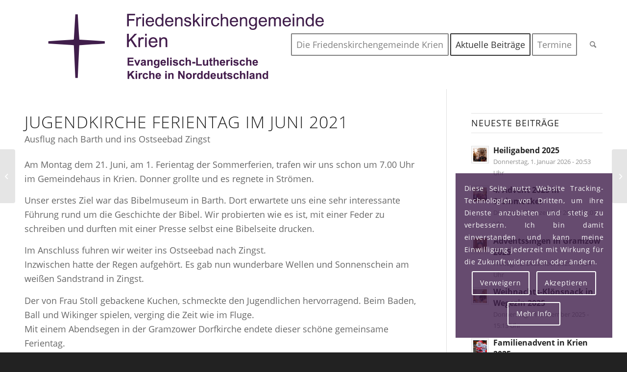

--- FILE ---
content_type: text/html; charset=UTF-8
request_url: https://www.ev-kirche-krien.de/jugendkirche-ferientag-im-juni-2021
body_size: 47481
content:
<!DOCTYPE html>
<html lang="de" class="html_stretched responsive av-preloader-disabled  html_header_top html_logo_left html_main_nav_header html_menu_right html_custom html_header_sticky html_header_shrinking_disabled html_mobile_menu_tablet html_header_searchicon html_content_align_center html_header_unstick_top_disabled html_header_stretch_disabled html_av-overlay-side html_av-overlay-side-minimal html_36 html_av-submenu-noclone html_entry_id_1917 av-cookies-consent-show-message-bar av-cookies-cookie-consent-enabled av-cookies-needs-opt-in av-cookies-user-needs-accept-button avia-cookie-reload-no-accept avia-cookie-reload-accept avia-cookie-check-browser-settings av-no-preview av-default-lightbox html_text_menu_active av-mobile-menu-switch-default">
<head>
<meta charset="UTF-8" />
<meta name="google-site-verification" content="J-Kz6j0c2xnU4N20_5wBEFqXdOJHiTI6jNaxJ562Bkc" />
<meta name="author" content="mediaOffice GbR Birgit und Roland Stumpp" />
<!--
	Diese Website wurde erstellt by mediaOffice GbR, Wegezin MV
	Das Thema untersteht dem Copyright der mediaOffice GbR, die es entwickelt bzw. modifiziert hat.
	Informationen gibt es unter https://www.mediaOffice.de
-->
<meta name="viewport" content="width=device-width, initial-scale=1"><title>Jugendkirche Ferientag im Juni 2021 - Friedenskirchengemeinde Krien</title>
				<script type='text/javascript'>
				function avia_cookie_check_sessionStorage()
				{
					//	FF throws error when all cookies blocked !!
					var sessionBlocked = false;
					try
					{
						var test = sessionStorage.getItem( 'aviaCookieRefused' ) != null;
					}
					catch(e)
					{
						sessionBlocked = true;
					}
					var aviaCookieRefused = ! sessionBlocked ? sessionStorage.getItem( 'aviaCookieRefused' ) : null;
					var html = document.getElementsByTagName('html')[0];
					/**
					 * Set a class to avoid calls to sessionStorage
					 */
					if( sessionBlocked || aviaCookieRefused )
					{
						if( html.className.indexOf('av-cookies-session-refused') < 0 )
						{
							html.className += ' av-cookies-session-refused';
						}
					}
					if( sessionBlocked || aviaCookieRefused || document.cookie.match(/aviaCookieConsent/) )
					{
						if( html.className.indexOf('av-cookies-user-silent-accept') >= 0 )
						{
							 html.className = html.className.replace(/\bav-cookies-user-silent-accept\b/g, '');
						}
					}
				}
				avia_cookie_check_sessionStorage();
			</script>
			<meta name="robots" content="max-snippet:-1,max-image-preview:large,max-video-preview:-1" />
<link rel="canonical" href="https://www.ev-kirche-krien.de/jugendkirche-ferientag-im-juni-2021" />
<script type="application/ld+json">{"@context":"https://schema.org","@graph":[{"@type":"WebSite","@id":"https://www.ev-kirche-krien.de/#/schema/WebSite","url":"https://www.ev-kirche-krien.de/","name":"Friedenskirchengemeinde Krien","description":"Krien, Blesewitz, Gramzow, Iven, Neuendorf B, Steinmocker, Wegezin","inLanguage":"de","potentialAction":{"@type":"SearchAction","target":{"@type":"EntryPoint","urlTemplate":"https://www.ev-kirche-krien.de/search/{search_term_string}"},"query-input":"required name=search_term_string"},"publisher":{"@type":"Organization","@id":"https://www.ev-kirche-krien.de/#/schema/Organization","name":"Friedenskirchengemeinde Krien","url":"https://www.ev-kirche-krien.de/","logo":"https://www.ev-kirche-krien.de/kgv/assets/2020/03/cropped-logo_kgv_500.jpg"}},{"@type":"WebPage","@id":"https://www.ev-kirche-krien.de/jugendkirche-ferientag-im-juni-2021","url":"https://www.ev-kirche-krien.de/jugendkirche-ferientag-im-juni-2021","name":"Jugendkirche Ferientag im Juni 2021 - Friedenskirchengemeinde Krien","inLanguage":"de","isPartOf":{"@id":"https://www.ev-kirche-krien.de/#/schema/WebSite"},"breadcrumb":{"@type":"BreadcrumbList","@id":"https://www.ev-kirche-krien.de/#/schema/BreadcrumbList","itemListElement":[{"@type":"ListItem","position":1,"item":"https://www.ev-kirche-krien.de/","name":"Friedenskirchengemeinde Krien"},{"@type":"ListItem","position":2,"item":"https://www.ev-kirche-krien.de/category/kinder-jugendliche","name":"Kategorie: Kinder & Jugendliche"},{"@type":"ListItem","position":3,"name":"Jugendkirche Ferientag im Juni 2021"}]},"potentialAction":{"@type":"ReadAction","target":"https://www.ev-kirche-krien.de/jugendkirche-ferientag-im-juni-2021"},"datePublished":"2021-06-22T13:34:30+00:00","dateModified":"2021-06-22T13:35:29+00:00","author":{"@type":"Person","@id":"https://www.ev-kirche-krien.de/#/schema/Person/6dc0c3e5c8f417c394c8180de980c440","name":"Redaktion"}}]}</script>
<style id='wp-img-auto-sizes-contain-inline-css' type='text/css'>
img:is([sizes=auto i],[sizes^="auto," i]){contain-intrinsic-size:3000px 1500px}
/*# sourceURL=wp-img-auto-sizes-contain-inline-css */
</style>
<link rel="stylesheet"  href="https://www.ev-kirche-krien.de/kgv/assets/dynamic_avia/avia-merged-styles-334e266962f341da572d1931c5427cf8---69563f2a86a91.css"  media="all">
<link rel="stylesheet"  href="https://www.ev-kirche-krien.de/kgv/assets/dynamic_avia/avia_posts_css/post-1917.css"  media="all">
<script type="text/javascript" src="https://www.ev-kirche-krien.de/wp-includes/js/jquery/jquery.min.js" id="jquery-core-js"></script>
<script type="text/javascript" src="https://www.ev-kirche-krien.de/kgv/assets/dynamic_avia/avia-head-scripts-9554afd688d821587de3cfa8b70f7be1---69563f2a93d3c.js" id="avia-head-scripts-js"></script>
<link rel="https://api.w.org/" href="https://www.ev-kirche-krien.de/wp-json/" /><link rel="alternate" title="JSON" type="application/json" href="https://www.ev-kirche-krien.de/wp-json/wp/v2/posts/1917" /><link rel="apple-touch-icon" sizes="180x180" href="https://www.ev-kirche-krien.de/img/apple-touch-icon.png">
<link rel="icon" type="image/png" sizes="32x32" href="https://www.ev-kirche-krien.de/img/favicon-32x32.png">
<link rel="icon" type="image/png" sizes="16x16" href="https://www.ev-kirche-krien.de/img/favicon-16x16.png">
<link rel="manifest" href="https://www.ev-kirche-krien.de/img/site.webmanifest">
<link rel="mask-icon" href="https://www.ev-kirche-krien.de/img/safari-pinned-tab.svg" color="#5bbad5">
<meta name="msapplication-TileColor" content="#ffffff">
<meta name="theme-color" content="#ffffff">
<link rel="profile" href="https://gmpg.org/xfn/11" />
<link rel="alternate" type="application/rss+xml" title="Friedenskirchengemeinde Krien RSS2 Feed" href="https://www.ev-kirche-krien.de/feed" />
<style type='text/css' media='screen'>
 #top #header_main > .container, #top #header_main > .container .main_menu  .av-main-nav > li > a, #top #header_main #menu-item-shop .cart_dropdown_link{ height:180px; line-height: 180px; }
 .html_top_nav_header .av-logo-container{ height:180px;  }
 .html_header_top.html_header_sticky #top #wrap_all #main{ padding-top:180px; } 
</style>
<!--[if lt IE 9]><script src="https://www.ev-kirche-krien.de/kgv/themes/kgv/js/html5shiv.js"></script><![endif]-->
<link rel="icon" href="https://www.ev-kirche-krien.de/kgv/assets/2020/03/favicon.ico" type="image/x-icon">
<script type="text/javascript">'use strict';var avia_is_mobile=!1;if(/Android|webOS|iPhone|iPad|iPod|BlackBerry|IEMobile|Opera Mini/i.test(navigator.userAgent)&&'ontouchstart' in document.documentElement){avia_is_mobile=!0;document.documentElement.className+=' avia_mobile '}
else{document.documentElement.className+=' avia_desktop '};document.documentElement.className+=' js_active ';(function(){var e=['-webkit-','-moz-','-ms-',''],n='',o=!1,a=!1;for(var t in e){if(e[t]+'transform' in document.documentElement.style){o=!0;n=e[t]+'transform'};if(e[t]+'perspective' in document.documentElement.style){a=!0}};if(o){document.documentElement.className+=' avia_transform '};if(a){document.documentElement.className+=' avia_transform3d '};if(typeof document.getElementsByClassName=='function'&&typeof document.documentElement.getBoundingClientRect=='function'&&avia_is_mobile==!1){if(n&&window.innerHeight>0){setTimeout(function(){var e=0,o={},a=0,t=document.getElementsByClassName('av-parallax'),i=window.pageYOffset||document.documentElement.scrollTop;for(e=0;e<t.length;e++){t[e].style.top='0px';o=t[e].getBoundingClientRect();a=Math.ceil((window.innerHeight+i-o.top)*0.3);t[e].style[n]='translate(0px, '+a+'px)';t[e].style.top='auto';t[e].className+=' enabled-parallax '}},50)}}})();</script><style type="text/css">
		@font-face {font-family: 'entypo-fontello'; font-weight: normal; font-style: normal; font-display: auto;
		src: url('https://www.ev-kirche-krien.de/kgv/themes/kgv/config-templatebuilder/avia-template-builder/assets/fonts/entypo-fontello.woff2') format('woff2'),
		url('https://www.ev-kirche-krien.de/kgv/themes/kgv/config-templatebuilder/avia-template-builder/assets/fonts/entypo-fontello.woff') format('woff'),
		url('https://www.ev-kirche-krien.de/kgv/themes/kgv/config-templatebuilder/avia-template-builder/assets/fonts/entypo-fontello.ttf') format('truetype'),
		url('https://www.ev-kirche-krien.de/kgv/themes/kgv/config-templatebuilder/avia-template-builder/assets/fonts/entypo-fontello.svg#entypo-fontello') format('svg'),
		url('https://www.ev-kirche-krien.de/kgv/themes/kgv/config-templatebuilder/avia-template-builder/assets/fonts/entypo-fontello.eot'),
		url('https://www.ev-kirche-krien.de/kgv/themes/kgv/config-templatebuilder/avia-template-builder/assets/fonts/entypo-fontello.eot?#iefix') format('embedded-opentype');
		} #top .avia-font-entypo-fontello, body .avia-font-entypo-fontello, html body [data-av_iconfont='entypo-fontello']:before{ font-family: 'entypo-fontello'; }
		@font-face {font-family: 'flaticon'; font-weight: normal; font-style: normal; font-display: auto;
		src: url('https://www.ev-kirche-krien.de/kgv/assets/avia_fonts/flaticon/flaticon.woff2') format('woff2'),
		url('https://www.ev-kirche-krien.de/kgv/assets/avia_fonts/flaticon/flaticon.woff') format('woff'),
		url('https://www.ev-kirche-krien.de/kgv/assets/avia_fonts/flaticon/flaticon.ttf') format('truetype'),
		url('https://www.ev-kirche-krien.de/kgv/assets/avia_fonts/flaticon/flaticon.svg#flaticon') format('svg'),
		url('https://www.ev-kirche-krien.de/kgv/assets/avia_fonts/flaticon/flaticon.eot'),
		url('https://www.ev-kirche-krien.de/kgv/assets/avia_fonts/flaticon/flaticon.eot?#iefix') format('embedded-opentype');
		} #top .avia-font-flaticon, body .avia-font-flaticon, html body [data-av_iconfont='flaticon']:before{ font-family: 'flaticon'; }
		</style><style id='global-styles-inline-css' type='text/css'>
:root{--wp--preset--aspect-ratio--square: 1;--wp--preset--aspect-ratio--4-3: 4/3;--wp--preset--aspect-ratio--3-4: 3/4;--wp--preset--aspect-ratio--3-2: 3/2;--wp--preset--aspect-ratio--2-3: 2/3;--wp--preset--aspect-ratio--16-9: 16/9;--wp--preset--aspect-ratio--9-16: 9/16;--wp--preset--color--black: #000000;--wp--preset--color--cyan-bluish-gray: #abb8c3;--wp--preset--color--white: #ffffff;--wp--preset--color--pale-pink: #f78da7;--wp--preset--color--vivid-red: #cf2e2e;--wp--preset--color--luminous-vivid-orange: #ff6900;--wp--preset--color--luminous-vivid-amber: #fcb900;--wp--preset--color--light-green-cyan: #7bdcb5;--wp--preset--color--vivid-green-cyan: #00d084;--wp--preset--color--pale-cyan-blue: #8ed1fc;--wp--preset--color--vivid-cyan-blue: #0693e3;--wp--preset--color--vivid-purple: #9b51e0;--wp--preset--color--metallic-red: #b02b2c;--wp--preset--color--maximum-yellow-red: #edae44;--wp--preset--color--yellow-sun: #eeee22;--wp--preset--color--palm-leaf: #83a846;--wp--preset--color--aero: #7bb0e7;--wp--preset--color--old-lavender: #745f7e;--wp--preset--color--steel-teal: #5f8789;--wp--preset--color--raspberry-pink: #d65799;--wp--preset--color--medium-turquoise: #4ecac2;--wp--preset--gradient--vivid-cyan-blue-to-vivid-purple: linear-gradient(135deg,rgb(6,147,227) 0%,rgb(155,81,224) 100%);--wp--preset--gradient--light-green-cyan-to-vivid-green-cyan: linear-gradient(135deg,rgb(122,220,180) 0%,rgb(0,208,130) 100%);--wp--preset--gradient--luminous-vivid-amber-to-luminous-vivid-orange: linear-gradient(135deg,rgb(252,185,0) 0%,rgb(255,105,0) 100%);--wp--preset--gradient--luminous-vivid-orange-to-vivid-red: linear-gradient(135deg,rgb(255,105,0) 0%,rgb(207,46,46) 100%);--wp--preset--gradient--very-light-gray-to-cyan-bluish-gray: linear-gradient(135deg,rgb(238,238,238) 0%,rgb(169,184,195) 100%);--wp--preset--gradient--cool-to-warm-spectrum: linear-gradient(135deg,rgb(74,234,220) 0%,rgb(151,120,209) 20%,rgb(207,42,186) 40%,rgb(238,44,130) 60%,rgb(251,105,98) 80%,rgb(254,248,76) 100%);--wp--preset--gradient--blush-light-purple: linear-gradient(135deg,rgb(255,206,236) 0%,rgb(152,150,240) 100%);--wp--preset--gradient--blush-bordeaux: linear-gradient(135deg,rgb(254,205,165) 0%,rgb(254,45,45) 50%,rgb(107,0,62) 100%);--wp--preset--gradient--luminous-dusk: linear-gradient(135deg,rgb(255,203,112) 0%,rgb(199,81,192) 50%,rgb(65,88,208) 100%);--wp--preset--gradient--pale-ocean: linear-gradient(135deg,rgb(255,245,203) 0%,rgb(182,227,212) 50%,rgb(51,167,181) 100%);--wp--preset--gradient--electric-grass: linear-gradient(135deg,rgb(202,248,128) 0%,rgb(113,206,126) 100%);--wp--preset--gradient--midnight: linear-gradient(135deg,rgb(2,3,129) 0%,rgb(40,116,252) 100%);--wp--preset--font-size--small: 1rem;--wp--preset--font-size--medium: 1.125rem;--wp--preset--font-size--large: 1.75rem;--wp--preset--font-size--x-large: clamp(1.75rem, 3vw, 2.25rem);--wp--preset--spacing--20: 0.44rem;--wp--preset--spacing--30: 0.67rem;--wp--preset--spacing--40: 1rem;--wp--preset--spacing--50: 1.5rem;--wp--preset--spacing--60: 2.25rem;--wp--preset--spacing--70: 3.38rem;--wp--preset--spacing--80: 5.06rem;--wp--preset--shadow--natural: 6px 6px 9px rgba(0, 0, 0, 0.2);--wp--preset--shadow--deep: 12px 12px 50px rgba(0, 0, 0, 0.4);--wp--preset--shadow--sharp: 6px 6px 0px rgba(0, 0, 0, 0.2);--wp--preset--shadow--outlined: 6px 6px 0px -3px rgb(255, 255, 255), 6px 6px rgb(0, 0, 0);--wp--preset--shadow--crisp: 6px 6px 0px rgb(0, 0, 0);}:root { --wp--style--global--content-size: 800px;--wp--style--global--wide-size: 1130px; }:where(body) { margin: 0; }.wp-site-blocks > .alignleft { float: left; margin-right: 2em; }.wp-site-blocks > .alignright { float: right; margin-left: 2em; }.wp-site-blocks > .aligncenter { justify-content: center; margin-left: auto; margin-right: auto; }:where(.is-layout-flex){gap: 0.5em;}:where(.is-layout-grid){gap: 0.5em;}.is-layout-flow > .alignleft{float: left;margin-inline-start: 0;margin-inline-end: 2em;}.is-layout-flow > .alignright{float: right;margin-inline-start: 2em;margin-inline-end: 0;}.is-layout-flow > .aligncenter{margin-left: auto !important;margin-right: auto !important;}.is-layout-constrained > .alignleft{float: left;margin-inline-start: 0;margin-inline-end: 2em;}.is-layout-constrained > .alignright{float: right;margin-inline-start: 2em;margin-inline-end: 0;}.is-layout-constrained > .aligncenter{margin-left: auto !important;margin-right: auto !important;}.is-layout-constrained > :where(:not(.alignleft):not(.alignright):not(.alignfull)){max-width: var(--wp--style--global--content-size);margin-left: auto !important;margin-right: auto !important;}.is-layout-constrained > .alignwide{max-width: var(--wp--style--global--wide-size);}body .is-layout-flex{display: flex;}.is-layout-flex{flex-wrap: wrap;align-items: center;}.is-layout-flex > :is(*, div){margin: 0;}body .is-layout-grid{display: grid;}.is-layout-grid > :is(*, div){margin: 0;}body{padding-top: 0px;padding-right: 0px;padding-bottom: 0px;padding-left: 0px;}a:where(:not(.wp-element-button)){text-decoration: underline;}:root :where(.wp-element-button, .wp-block-button__link){background-color: #32373c;border-width: 0;color: #fff;font-family: inherit;font-size: inherit;font-style: inherit;font-weight: inherit;letter-spacing: inherit;line-height: inherit;padding-top: calc(0.667em + 2px);padding-right: calc(1.333em + 2px);padding-bottom: calc(0.667em + 2px);padding-left: calc(1.333em + 2px);text-decoration: none;text-transform: inherit;}.has-black-color{color: var(--wp--preset--color--black) !important;}.has-cyan-bluish-gray-color{color: var(--wp--preset--color--cyan-bluish-gray) !important;}.has-white-color{color: var(--wp--preset--color--white) !important;}.has-pale-pink-color{color: var(--wp--preset--color--pale-pink) !important;}.has-vivid-red-color{color: var(--wp--preset--color--vivid-red) !important;}.has-luminous-vivid-orange-color{color: var(--wp--preset--color--luminous-vivid-orange) !important;}.has-luminous-vivid-amber-color{color: var(--wp--preset--color--luminous-vivid-amber) !important;}.has-light-green-cyan-color{color: var(--wp--preset--color--light-green-cyan) !important;}.has-vivid-green-cyan-color{color: var(--wp--preset--color--vivid-green-cyan) !important;}.has-pale-cyan-blue-color{color: var(--wp--preset--color--pale-cyan-blue) !important;}.has-vivid-cyan-blue-color{color: var(--wp--preset--color--vivid-cyan-blue) !important;}.has-vivid-purple-color{color: var(--wp--preset--color--vivid-purple) !important;}.has-metallic-red-color{color: var(--wp--preset--color--metallic-red) !important;}.has-maximum-yellow-red-color{color: var(--wp--preset--color--maximum-yellow-red) !important;}.has-yellow-sun-color{color: var(--wp--preset--color--yellow-sun) !important;}.has-palm-leaf-color{color: var(--wp--preset--color--palm-leaf) !important;}.has-aero-color{color: var(--wp--preset--color--aero) !important;}.has-old-lavender-color{color: var(--wp--preset--color--old-lavender) !important;}.has-steel-teal-color{color: var(--wp--preset--color--steel-teal) !important;}.has-raspberry-pink-color{color: var(--wp--preset--color--raspberry-pink) !important;}.has-medium-turquoise-color{color: var(--wp--preset--color--medium-turquoise) !important;}.has-black-background-color{background-color: var(--wp--preset--color--black) !important;}.has-cyan-bluish-gray-background-color{background-color: var(--wp--preset--color--cyan-bluish-gray) !important;}.has-white-background-color{background-color: var(--wp--preset--color--white) !important;}.has-pale-pink-background-color{background-color: var(--wp--preset--color--pale-pink) !important;}.has-vivid-red-background-color{background-color: var(--wp--preset--color--vivid-red) !important;}.has-luminous-vivid-orange-background-color{background-color: var(--wp--preset--color--luminous-vivid-orange) !important;}.has-luminous-vivid-amber-background-color{background-color: var(--wp--preset--color--luminous-vivid-amber) !important;}.has-light-green-cyan-background-color{background-color: var(--wp--preset--color--light-green-cyan) !important;}.has-vivid-green-cyan-background-color{background-color: var(--wp--preset--color--vivid-green-cyan) !important;}.has-pale-cyan-blue-background-color{background-color: var(--wp--preset--color--pale-cyan-blue) !important;}.has-vivid-cyan-blue-background-color{background-color: var(--wp--preset--color--vivid-cyan-blue) !important;}.has-vivid-purple-background-color{background-color: var(--wp--preset--color--vivid-purple) !important;}.has-metallic-red-background-color{background-color: var(--wp--preset--color--metallic-red) !important;}.has-maximum-yellow-red-background-color{background-color: var(--wp--preset--color--maximum-yellow-red) !important;}.has-yellow-sun-background-color{background-color: var(--wp--preset--color--yellow-sun) !important;}.has-palm-leaf-background-color{background-color: var(--wp--preset--color--palm-leaf) !important;}.has-aero-background-color{background-color: var(--wp--preset--color--aero) !important;}.has-old-lavender-background-color{background-color: var(--wp--preset--color--old-lavender) !important;}.has-steel-teal-background-color{background-color: var(--wp--preset--color--steel-teal) !important;}.has-raspberry-pink-background-color{background-color: var(--wp--preset--color--raspberry-pink) !important;}.has-medium-turquoise-background-color{background-color: var(--wp--preset--color--medium-turquoise) !important;}.has-black-border-color{border-color: var(--wp--preset--color--black) !important;}.has-cyan-bluish-gray-border-color{border-color: var(--wp--preset--color--cyan-bluish-gray) !important;}.has-white-border-color{border-color: var(--wp--preset--color--white) !important;}.has-pale-pink-border-color{border-color: var(--wp--preset--color--pale-pink) !important;}.has-vivid-red-border-color{border-color: var(--wp--preset--color--vivid-red) !important;}.has-luminous-vivid-orange-border-color{border-color: var(--wp--preset--color--luminous-vivid-orange) !important;}.has-luminous-vivid-amber-border-color{border-color: var(--wp--preset--color--luminous-vivid-amber) !important;}.has-light-green-cyan-border-color{border-color: var(--wp--preset--color--light-green-cyan) !important;}.has-vivid-green-cyan-border-color{border-color: var(--wp--preset--color--vivid-green-cyan) !important;}.has-pale-cyan-blue-border-color{border-color: var(--wp--preset--color--pale-cyan-blue) !important;}.has-vivid-cyan-blue-border-color{border-color: var(--wp--preset--color--vivid-cyan-blue) !important;}.has-vivid-purple-border-color{border-color: var(--wp--preset--color--vivid-purple) !important;}.has-metallic-red-border-color{border-color: var(--wp--preset--color--metallic-red) !important;}.has-maximum-yellow-red-border-color{border-color: var(--wp--preset--color--maximum-yellow-red) !important;}.has-yellow-sun-border-color{border-color: var(--wp--preset--color--yellow-sun) !important;}.has-palm-leaf-border-color{border-color: var(--wp--preset--color--palm-leaf) !important;}.has-aero-border-color{border-color: var(--wp--preset--color--aero) !important;}.has-old-lavender-border-color{border-color: var(--wp--preset--color--old-lavender) !important;}.has-steel-teal-border-color{border-color: var(--wp--preset--color--steel-teal) !important;}.has-raspberry-pink-border-color{border-color: var(--wp--preset--color--raspberry-pink) !important;}.has-medium-turquoise-border-color{border-color: var(--wp--preset--color--medium-turquoise) !important;}.has-vivid-cyan-blue-to-vivid-purple-gradient-background{background: var(--wp--preset--gradient--vivid-cyan-blue-to-vivid-purple) !important;}.has-light-green-cyan-to-vivid-green-cyan-gradient-background{background: var(--wp--preset--gradient--light-green-cyan-to-vivid-green-cyan) !important;}.has-luminous-vivid-amber-to-luminous-vivid-orange-gradient-background{background: var(--wp--preset--gradient--luminous-vivid-amber-to-luminous-vivid-orange) !important;}.has-luminous-vivid-orange-to-vivid-red-gradient-background{background: var(--wp--preset--gradient--luminous-vivid-orange-to-vivid-red) !important;}.has-very-light-gray-to-cyan-bluish-gray-gradient-background{background: var(--wp--preset--gradient--very-light-gray-to-cyan-bluish-gray) !important;}.has-cool-to-warm-spectrum-gradient-background{background: var(--wp--preset--gradient--cool-to-warm-spectrum) !important;}.has-blush-light-purple-gradient-background{background: var(--wp--preset--gradient--blush-light-purple) !important;}.has-blush-bordeaux-gradient-background{background: var(--wp--preset--gradient--blush-bordeaux) !important;}.has-luminous-dusk-gradient-background{background: var(--wp--preset--gradient--luminous-dusk) !important;}.has-pale-ocean-gradient-background{background: var(--wp--preset--gradient--pale-ocean) !important;}.has-electric-grass-gradient-background{background: var(--wp--preset--gradient--electric-grass) !important;}.has-midnight-gradient-background{background: var(--wp--preset--gradient--midnight) !important;}.has-small-font-size{font-size: var(--wp--preset--font-size--small) !important;}.has-medium-font-size{font-size: var(--wp--preset--font-size--medium) !important;}.has-large-font-size{font-size: var(--wp--preset--font-size--large) !important;}.has-x-large-font-size{font-size: var(--wp--preset--font-size--x-large) !important;}
/*# sourceURL=global-styles-inline-css */
</style>
<link rel="stylesheet"  href="//www.ev-kirche-krien.de/kgv/plugins/eventON/assets/css/eventon_styles.css"  media="all">
<link rel="stylesheet"  href="//www.ev-kirche-krien.de/kgv/plugins/eventON/assets/fonts/all.css"  media="all">
<style id='evo_dynamic_styles-inline-css' type='text/css'>
.eventon_events_list .eventon_list_event .desc_trig, .evopop_top{background-color:#f1f1f1}.eventon_events_list .eventon_list_event .desc_trig:hover{background-color:#fbfbfb}.ajde_evcal_calendar .calendar_header p,
			.eventon_events_list .eventon_list_event .evoet_cx span.evoet_dayblock span, 
			.evo_pop_body .evoet_cx span.evoet_dayblock span,
			.ajde_evcal_calendar .evcal_evdata_row .evcal_evdata_cell h3.evo_h3,
			.evo_lightbox_content h3.evo_h3, h2.evo_h2, h3.evo_h3,h4.evo_h4,
			body .ajde_evcal_calendar h4.evo_h4, 
			.evo_content_in h4.evo_h4,
			.evo_metarow_ICS .evcal_evdata_cell p a,
			.eventon_events_list .eventon_list_event .evoet_cx span.evcal_desc2, 
			.eventon_list_event .evoet_cx span.evcal_event_title,
			.evoet_cx span.evcal_desc2,	
			.evo_metarow_ICS .evcal_evdata_cell p a, 
			.evo_metarow_learnMICS .evcal_col50 .evcal_evdata_cell p a,
			.eventon_list_event .evo_metarow_locImg p.evoLOCtxt .evo_loc_text_title,		
			.evo_clik_row .evo_h3,
			.evotax_term_card .evotax_term_details h2, 
			.evotax_term_card h3.evotax_term_subtitle,
			.ajde_evcal_calendar .evo_sort_btn,
			.eventon_main_section  #evcal_cur,	
			.ajde_evcal_calendar .calendar_header p.evo_month_title,		
			.ajde_evcal_calendar .eventon_events_list .evcal_month_line p,
			.eventon_events_list .eventon_list_event .evcal_cblock,			
			.ajde_evcal_calendar .evcal_month_line,
			.eventon_event .event_excerpt_in h3,
			.ajde_evcal_calendar .evo_footer_nav p.evo_month_title,
			.evo_eventon_live_now_section h3,
			.evo_tab_view .evo_tabs p.evo_tab,
			.evo_metarow_virtual .evo_live_now_tag,
			.evo_page_body .evo_sin_page .evosin_event_title{font-family:Arial}.ajde_evcal_calendar .eventon_events_list p,	
		.evo_lightbox p,
		.eventon_events_list .eventon_list_event .evoet_cx span, 
		.evo_pop_body .evoet_cx span,	
		.eventon_events_list .eventon_list_event .evoet_cx span.evcal_event_subtitle, 
		.evo_pop_body .evoet_cx span.evcal_event_subtitle,
		.ajde_evcal_calendar .eventon_list_event .event_description .evcal_btn, 
		.evo_pop_body .evcal_btn, .evcal_btn,
		.eventon_events_list .eventon_list_event .cancel_event .evo_event_headers, 
		.evo_pop_body .evo_event_headers.canceled,
		.eventon_events_list .eventon_list_event .evcal_list_a .evo_above_title span,
		.evo_pop_body .evcal_list_a .evo_above_title span,
		.evcal_evdata_row.evcal_event_details .evcal_evdata_cell p,
		#evcal_list .eventon_list_event .evoInput, .evo_pop_body .evoInput,
		.evcal_evdata_row .evcal_evdata_cell p, 
		#evcal_list .eventon_list_event p.no_events,
		.ajde_evcal_calendar .eventon_events_list .eventon_desc_in ul,
		.evoGuideCall em,
		.evo_cal_above span,
		.ajde_evcal_calendar .calendar_header .evo_j_dates .legend,
		.ajde_evcal_calendar .evo_custom_content ul li, 
		#evcal_list .eventon_list_event .event_description .evo_custom_content li
		.eventon_sort_line p, .eventon_filter_line p,
		.evcal_evdata_row{font-family:Arial}.ajde_evcal_calendar .evo_sort_btn, .eventon_sf_field p, .evo_srt_sel p.fa{color:#B8B8B8}.ajde_evcal_calendar .evo_sort_btn:hover{color:#d8d8d8}.eventon_events_list .eventon_list_event a,
				.evocard_row .evo_metarow_organizer .evo_card_organizer_social a,
				.evo_lightbox .evo_tax_social_media a{color:#656565}
				#evcal_list .eventon_list_event .event_description .evcal_btn, 
				#evcal_list .eventon_list_event .event_description .evcal_btn p, 
				body .evo_lightboxes .evo_lightbox_body.evo_pop_body .evcal_btn,
				.ajde_evcal_calendar .eventon_list_event .event_description .evcal_btn, 
				.evo_lightbox .evcal_btn, body .evcal_btn,
				.evo_lightbox.eventon_events_list .eventon_list_event a.evcal_btn,
				.evcal_btn,.evo_btn_arr,.evo_btn_arr_circ{color:#ffffff;background:#237ebd;}#evcal_list .eventon_list_event .event_description .evcal_btn:hover, 
				body .evo_lightboxes .evo_lightbox_body.evo_pop_body .evcal_btn:hover,
				.ajde_evcal_calendar .eventon_list_event .event_description .evcal_btn:hover, 
				.evo_pop_body .evcal_btn:hover, .evcal_btn:hover,.evcal_evdata_row.evo_clik_row:hover{color:#ffffff;background:#237ebd;}.evcal_evdata_row.evo_clik_row:hover &gt; *, .evcal_evdata_row.evo_clik_row:hover i{color:#ffffff}.eventon_list_event .evo_btn_secondary, 
				.ajde_evcal_calendar .eventon_list_event .event_description .evcal_btn.evo_btn_secondary,
				.evo_lightbox .evcal_btn.evo_btn_secondary, 
				body .evcal_btn.evo_btn_secondary,
				#evcal_list .eventon_list_event .event_description .evcal_btn.evo_btn_secondary,
				.evcal_btn.evo_btn_secondary,
				.evo_btn_secondary{color:#ffffff;background:#d2d2d2;}.eventon_list_event .evo_btn_secondary:hover, 
				.ajde_evcal_calendar .eventon_list_event .event_description .evcal_btn.evo_btn_secondary:hover,
				.evo_lightbox .evcal_btn.evo_btn_secondary:hover, 
				body .evcal_btn.evo_btn_secondary:hover,
				#evcal_list .eventon_list_event .event_description .evcal_btn.evo_btn_secondary:hover,
				.eventon_list_event .evo_btn_secondary:hover, 
				.evcal_btn.evo_btn_secondary:hover,
				.evo_btn_secondary:hover{color:#ffffff;background:#bebebe;}.evocard_row .evcal_evdata_icons i, .evocard_row .evcal_evdata_custometa_icons i{color:#6B6B6B;font-size:18px;}.evcal_evdata_row .evcal_evdata_cell h3, .evo_clik_row .evo_h3{font-size:18px}.evcal_evdata_row .evcal_evdata_cell h2, .evcal_evdata_row .evcal_evdata_cell h3, .evorow .evo_clik_row h3, 
			.evcal_evdata_row .evcal_evdata_cell h3 a{color:#6B6B6B}#evcal_list .eventon_list_event .evcal_eventcard p, 
				.ajde_evcal_calendar .eventon_events_list .eventon_desc_in ul,
				.evo_lightboxes .evo_pop_body .evcal_evdata_row .evcal_evdata_cell p,
				.evo_lightboxes .evcal_evdata_cell p a{color:#656565}.ajde_evcal_calendar #evcal_head.calendar_header #evcal_cur, .ajde_evcal_calendar .evcal_month_line p, .ajde_evcal_calendar .evo_footer_nav p.evo_month_title{color:#ffffff}.eventon_events_list .eventon_list_event .event_description, .evo_lightbox.eventcard .evo_lightbox_body{background-color:#fdfdfd}.evocard_box{background-color:#f3f3f3}.evcal_event_details .evcal_evdata_cell.shorter_desc .eventon_desc_in:after{background:linear-gradient(to top,	#f3f3f3 20%, #f3f3f300 80%)}.event_description .bordb, #evcal_list .bordb, .eventon_events_list .eventon_list_event .event_description, .bordr, #evcal_list,
					#evcal_list p.desc_trig_outter, 
					.evopop_top,
					.evo_pop_body .bordb{border-color:#d5d5d5}.eventon_events_list .eventon_list_event .evcal_list_a.featured_event{background-color:#fff6e2}.eventon_events_list .eventon_list_event .desc_trig:hover{border-left-width:7px}.eventon_events_list .eventon_list_event .evcal_list_a.featured_event:hover{background-color:#ffecc5}.evoet_cx .evo_ep_bar b, .evoet_cx .evo_ep_bar b:before{background-color:#f79191}.evoet_cx .evo_ep_bar.evo_completed b{background-color:#9a9a9a}.eventon_events_list .eventon_list_event .evoet_cx span.evo_above_title span.featured, .evo_pop_body .evoet_cx span.evo_above_title span.featured,
					.evosv_grid .evosv_tag.featured{color:#ffffff;background-color:#ffcb55;}.eventon_events_list .eventon_list_event .evoet_cx span.evo_above_title span.completed, .evo_pop_body .evoet_cx span.evo_above_title span.completed,
					.evosv_grid .evosv_tag.completed{color:#202124;background-color:#585858;}.ajde_evcal_calendar.clean, 
						.ajde_evcal_calendar.color.etttc_none,
						.ajde_evcal_calendar.white.etttc_custom, 
						.evo_lightboxes .eventon_list_event.clean, 
						.evo_lightboxes .eventon_list_event.color.etttc_none{--evo_ett_color:#8c8c8c;}.ajde_evcal_calendar.clean, 
						.ajde_evcal_calendar.color.etttc_none, 
						.ajde_evcal_calendar.white.etttc_custom, 
						.evo_lightboxes .clean.eventon_list_event, 
						.evo_lightboxes .eventon_list_event.color.etttc_none{--ett_title_color:#6B6B6B}.ajde_evcal_calendar.clean, 
						.ajde_evcal_calendar.color.etttc_none, 
						.ajde_evcal_calendar.white.etttc_custom, 
						.evo_lightboxes .clean.eventon_list_event, 
						.evo_lightboxes .eventon_list_event.color.etttc_none{--ett_subtitle_color:#6B6B6B}.ajde_evcal_calendar, .evo_lightboxes .eventon_list_event{--ett_dateblock_color:#202124}.evoet_cx span.evoet_cy.evoet_status_reason .evoet_sr_text, .evoet_cx span.evoet_subtitle span.status_reason{color:#202124;background-color:#ffffff;}.ajde_evcal_calendar.color.etttc_custom, .evo_lightboxes .eventon_list_event.color.etttc_custom{--evo_ett_color:#ffffff; --ett_title_color:#ffffff; --ett_subtitle_color:#ffffff;--ett_dateblock_color:#ffffff;}.evo_lightboxes .eventon_list_event.color.etttc_custom .eventon_list_event{--ett_dateblock_color:#ffffff}.event_description .evcal_close{background-color:#f7f7f7}.event_description .evcal_close:hover{background-color:#f1f1f1}.evo_lightboxes .evopopclose, .evo_lightboxes .evolbclose{background-color:#000000}.evo_lightboxes .evopopclose:hover, .evo_lightboxes .evolbclose:hover{background-color:#cfcfcf}.evo_lightboxes .evolbclose:before, .evo_lightboxes .evolbclose:after{background-color:#666666}.evo_lightboxes .evolbclose:hover:before, .evo_lightboxes .evolbclose:hover:after{background-color:#666666}#evcal_list .evorow.getdirections, .evo_pop_body .evorow.getdirections{background-color:#ffffff}#evcal_list .evorow.getdirections .evoInput, .evo_pop_body .evorow.getdirections .evoInput{color:#888888}.fp_popup_option i{color:#999;font-size:22px;}.evo_cal_above button.cal_head_btn{color:#ffffff;background-color:#ADADAD;}.evo_cal_above button.cal_head_btn.evo-gototoday-btn{color:#ffffff;background-color:#ADADAD;}.evo_cal_above button.cal_head_btn.evo-gototoday-btn:hover{color:#ffffff;background-color:#d3d3d3;}.ajde_evcal_calendar .calendar_header .evo_j_dates .legend a{color:#a0a09f;background-color:#f5f5f5;}.ajde_evcal_calendar .calendar_header .evo_j_dates .legend a.current{color:#ffffff;background-color:#CFCFCF;}.ajde_evcal_calendar .calendar_header .evo_j_dates .legend a.set{color:#ffffff;background-color:#f79191;}.ajde_evcal_calendar .calendar_header .evcal_arrows, .evo_footer_nav .evcal_arrows{border-color:#737373;background-color:#ffffff;}.ajde_evcal_calendar .calendar_header .evcal_arrows:hover, .evo_footer_nav .evcal_arrows:hover{background-color:#ededed;}.ajde_evcal_calendar .calendar_header .evcal_arrows i,
			.evo_footer_nav .evcal_arrows i{color:#737373}.ajde_evcal_calendar .calendar_header .evcal_arrows.evcal_btn_next:hover i,
			.ajde_evcal_calendar .calendar_header .evcal_arrows.evcal_btn_prev:hover i,
			.evo_footer_nav .evcal_arrows.evcal_btn_prev:hover i,
			.evo_footer_nav .evcal_arrows.evcal_btn_next:hover i{color:#ffffff}.eventon_events_list .eventon_list_event .evoet_cx span.evo_above_title span, .evo_pop_body .evoet_cx span.evo_above_title span{color:#ffffff;background-color:#401e4b;}.eventon_events_list .eventon_list_event .evoet_cx span.evo_above_title span.canceled, .evo_pop_body .evoet_cx span.evo_above_title span.canceled{color:#ffffff;background-color:#F79191;}.eventon_events_list .eventon_list_event .evoet_cx span.evo_above_title span.vir,, .evo_pop_body .evoet_cx span.evo_above_title span.vir,
				.evosv_grid .evosv_tag.vir{color:#202124;background-color:#5bdaf7;}.eventon_events_list .eventon_list_event .evoet_cx span.evo_above_title span.postponed, .evo_pop_body .evoet_cx span.evo_above_title span.postponed,
			.evosv_grid .evosv_tag.postponed{color:#ffffff;background-color:#e3784b;}.eventon_events_list .eventon_list_event .evoet_cx span.evo_above_title span.movedonline, .evo_pop_body .evoet_cx span.evo_above_title span.movedonline,
			.evosv_grid .evosv_tag.movedonline{color:#ffffff;background-color:#6edccd;}.eventon_events_list .eventon_list_event .evoet_cx span.evo_above_title span.rescheduled, .evo_pop_body .evoet_cx span.evo_above_title span.rescheduled,
			.evosv_grid .evosv_tag.rescheduled{color:#ffffff;background-color:#67ef78;}.eventon_events_list .eventon_list_event .evcal_desc span.evo_above_title span.repeating, .evo_pop_body .evcal_desc span.evo_above_title span.repeating{color:#202124;background-color:#fed584;}.ajde_evcal_calendar #evcal_list.eventon_events_list .eventon_list_event .cancel_event.evcal_list_a, .evo_lightbox_body.eventon_list_event.cancel_event .evopop_top{background-color:#464646!important;}.eventon_events_list .eventon_list_event .cancel_event.evcal_list_a:before{color:#464646}#eventon_loadbar{background-color:#efefef}#eventon_loadbar:before{background-color:#f5b87a}.evoet_cx .evcal_desc3 em.evocmd_button, #evcal_list .evoet_cx .evcal_desc3 em.evocmd_button{color:#ffffff;background-color:#237dbd;}.evo_metarow_socialmedia a.evo_ss:hover{background-color:#9e9e9e;}.evo_metarow_socialmedia a.evo_ss i{color:#888686;}.evo_metarow_socialmedia a.evo_ss:hover i{color:#ffffff;}.evo_metarow_socialmedia .evo_sm{border-color:#cdcdcd}.eventon_events_list .evoShow_more_events span{background-color:#b4b4b4;color:#ffffff;}.evo_card_health_boxes .evo_health_b{background-color:#ececec;color:#8d8d8d;}.evo_card_health_boxes .evo_health_b svg, .evo_card_health_boxes .evo_health_b i.fa{fill:#8d8d8d;color:#8d8d8d;}.evo_health_b.ehb_other{border-color:#e8e8e8}.eventon_list_event .evoet_cx em.evo_mytime.tzo_trig i
				{color:#2eb4dc}.eventon_list_event .evoet_cx em.evo_mytime,
				.eventon_list_event .evoet_cx em.evo_mytime,
				.eventon_list_event .evcal_evdata_cell .evo_mytime,
				.eventon_list_event .evcal_evdata_cell .evo_mytime.tzo_trig{background-color:#2eb4dc}.eventon_list_event .evoet_cx em.evo_mytime &gt;*, 
				.eventon_list_event .evcal_evdata_cell .evo_mytime &gt;*,
				.eventon_list_event .evoet_cx em.evo_mytime.tzo_trig:hover &gt;*{color:#ffffff}.eventon_events_list .evose_repeat_header span.title{background-color:#fed584;color:#808080;}.eventon_events_list .evose_repeat_header .ri_nav a, 
				.eventon_events_list .evose_repeat_header .ri_nav a:visited, 
				.eventon_events_list .evose_repeat_header .ri_nav a:hover{color:#808080}.eventon_events_list .evose_repeat_header .ri_nav b{border-color:#808080}body .EVOSR_section a.evo_do_search, body a.evosr_search_btn, .evo_search_bar_in a.evosr_search_btn{color:#3d3d3d}body .EVOSR_section a.evo_do_search:hover, body a.evosr_search_btn:hover, .evo_search_bar_in a.evosr_search_btn:hover{color:#bbbbbb}body .EVOSR_section input[type=text], .evo_search_bar input[type=text]{border-color:#EDEDED;background-color:#F2F2F2;}.evosr_blur{background-color:#f9d789;color:#14141E;}.evo_search_results_count span{background-color:#d2d2d2;color:#ffffff;}body .EVOSR_section input[type=text]:hover, .evo_search_bar input[type=text]:hover{border-color:#c5c5c5}.evo_search_results_count{color:#14141E}.evo_eventon_live_now_section h3{color:#8e8e8e}.evo_eventon_live_now_section .evo_eventon_now_next h3{color:#8e8e8e}.evo_eventon_live_now_section .evo_eventon_now_next h3 .evo_countdowner{background-color:#a5a5a5;color:#ffffff;}.evo_eventon_live_now_section p.evo_eventon_no_events_now{background-color:#d6f5d2;color:#888888;}.ajde_evcal_calendar.esty_1 #evcal_list .eventon_list_event.no_events p.no_events,   .ajde_evcal_calendar.esty_2 #evcal_list .eventon_list_event.no_events p.no_events, .ajde_evcal_calendar.esty_3 #evcal_list .eventon_list_event.no_events p.no_events{background-color:#ffffff}.ajde_evcal_calendar.esty_1 #evcal_list .eventon_list_event.no_events p.no_events, .ajde_evcal_calendar.esty_2 #evcal_list .eventon_list_event.no_events p.no_events,.ajde_evcal_calendar.esty_3 #evcal_list .eventon_list_event.no_events p.no_events, .ajde_evcal_calendar.esty_1 #evcal_list .eventon_list_event.no_events p.no_events a, .ajde_evcal_calendar.esty_2 #evcal_list .eventon_list_event.no_events p.no_events a, .ajde_evcal_calendar.esty_3 #evcal_list .eventon_list_event.no_events p.no_events a{color:#202124}.ajde_evcal_calendar.esty_0 #evcal_list .eventon_list_event.no_events p.no_events,   .ajde_evcal_calendar.esty_4 #evcal_list .eventon_list_event.no_events p.no_events{background-color:#ffffff}.ajde_evcal_calendar.esty_0 #evcal_list .eventon_list_event.no_events p.no_events, .ajde_evcal_calendar.esty_4 #evcal_list .eventon_list_event.no_events p.no_events,.ajde_evcal_calendar.esty_0 #evcal_list .eventon_list_event.no_events p.no_events a,.ajde_evcal_calendar.esty_4 #evcal_list .eventon_list_event.no_events p.no_events a{color:#202124}.eventon_events_list .eventon_list_event .evcal_desc span.evo_above_title span.featured {color:#202020;}
.eventon_events_list .eventon_list_event .desc_trig, .evopop_top{background-color:#f1f1f1}.eventon_events_list .eventon_list_event .desc_trig:hover{background-color:#fbfbfb}.ajde_evcal_calendar .calendar_header p,
			.eventon_events_list .eventon_list_event .evoet_cx span.evoet_dayblock span, 
			.evo_pop_body .evoet_cx span.evoet_dayblock span,
			.ajde_evcal_calendar .evcal_evdata_row .evcal_evdata_cell h3.evo_h3,
			.evo_lightbox_content h3.evo_h3, h2.evo_h2, h3.evo_h3,h4.evo_h4,
			body .ajde_evcal_calendar h4.evo_h4, 
			.evo_content_in h4.evo_h4,
			.evo_metarow_ICS .evcal_evdata_cell p a,
			.eventon_events_list .eventon_list_event .evoet_cx span.evcal_desc2, 
			.eventon_list_event .evoet_cx span.evcal_event_title,
			.evoet_cx span.evcal_desc2,	
			.evo_metarow_ICS .evcal_evdata_cell p a, 
			.evo_metarow_learnMICS .evcal_col50 .evcal_evdata_cell p a,
			.eventon_list_event .evo_metarow_locImg p.evoLOCtxt .evo_loc_text_title,		
			.evo_clik_row .evo_h3,
			.evotax_term_card .evotax_term_details h2, 
			.evotax_term_card h3.evotax_term_subtitle,
			.ajde_evcal_calendar .evo_sort_btn,
			.eventon_main_section  #evcal_cur,	
			.ajde_evcal_calendar .calendar_header p.evo_month_title,		
			.ajde_evcal_calendar .eventon_events_list .evcal_month_line p,
			.eventon_events_list .eventon_list_event .evcal_cblock,			
			.ajde_evcal_calendar .evcal_month_line,
			.eventon_event .event_excerpt_in h3,
			.ajde_evcal_calendar .evo_footer_nav p.evo_month_title,
			.evo_eventon_live_now_section h3,
			.evo_tab_view .evo_tabs p.evo_tab,
			.evo_metarow_virtual .evo_live_now_tag,
			.evo_page_body .evo_sin_page .evosin_event_title{font-family:Arial}.ajde_evcal_calendar .eventon_events_list p,	
		.evo_lightbox p,
		.eventon_events_list .eventon_list_event .evoet_cx span, 
		.evo_pop_body .evoet_cx span,	
		.eventon_events_list .eventon_list_event .evoet_cx span.evcal_event_subtitle, 
		.evo_pop_body .evoet_cx span.evcal_event_subtitle,
		.ajde_evcal_calendar .eventon_list_event .event_description .evcal_btn, 
		.evo_pop_body .evcal_btn, .evcal_btn,
		.eventon_events_list .eventon_list_event .cancel_event .evo_event_headers, 
		.evo_pop_body .evo_event_headers.canceled,
		.eventon_events_list .eventon_list_event .evcal_list_a .evo_above_title span,
		.evo_pop_body .evcal_list_a .evo_above_title span,
		.evcal_evdata_row.evcal_event_details .evcal_evdata_cell p,
		#evcal_list .eventon_list_event .evoInput, .evo_pop_body .evoInput,
		.evcal_evdata_row .evcal_evdata_cell p, 
		#evcal_list .eventon_list_event p.no_events,
		.ajde_evcal_calendar .eventon_events_list .eventon_desc_in ul,
		.evoGuideCall em,
		.evo_cal_above span,
		.ajde_evcal_calendar .calendar_header .evo_j_dates .legend,
		.ajde_evcal_calendar .evo_custom_content ul li, 
		#evcal_list .eventon_list_event .event_description .evo_custom_content li
		.eventon_sort_line p, .eventon_filter_line p,
		.evcal_evdata_row{font-family:Arial}.ajde_evcal_calendar .evo_sort_btn, .eventon_sf_field p, .evo_srt_sel p.fa{color:#B8B8B8}.ajde_evcal_calendar .evo_sort_btn:hover{color:#d8d8d8}.eventon_events_list .eventon_list_event a,
				.evocard_row .evo_metarow_organizer .evo_card_organizer_social a,
				.evo_lightbox .evo_tax_social_media a{color:#656565}
				#evcal_list .eventon_list_event .event_description .evcal_btn, 
				#evcal_list .eventon_list_event .event_description .evcal_btn p, 
				body .evo_lightboxes .evo_lightbox_body.evo_pop_body .evcal_btn,
				.ajde_evcal_calendar .eventon_list_event .event_description .evcal_btn, 
				.evo_lightbox .evcal_btn, body .evcal_btn,
				.evo_lightbox.eventon_events_list .eventon_list_event a.evcal_btn,
				.evcal_btn,.evo_btn_arr,.evo_btn_arr_circ{color:#ffffff;background:#237ebd;}#evcal_list .eventon_list_event .event_description .evcal_btn:hover, 
				body .evo_lightboxes .evo_lightbox_body.evo_pop_body .evcal_btn:hover,
				.ajde_evcal_calendar .eventon_list_event .event_description .evcal_btn:hover, 
				.evo_pop_body .evcal_btn:hover, .evcal_btn:hover,.evcal_evdata_row.evo_clik_row:hover{color:#ffffff;background:#237ebd;}.evcal_evdata_row.evo_clik_row:hover &gt; *, .evcal_evdata_row.evo_clik_row:hover i{color:#ffffff}.eventon_list_event .evo_btn_secondary, 
				.ajde_evcal_calendar .eventon_list_event .event_description .evcal_btn.evo_btn_secondary,
				.evo_lightbox .evcal_btn.evo_btn_secondary, 
				body .evcal_btn.evo_btn_secondary,
				#evcal_list .eventon_list_event .event_description .evcal_btn.evo_btn_secondary,
				.evcal_btn.evo_btn_secondary,
				.evo_btn_secondary{color:#ffffff;background:#d2d2d2;}.eventon_list_event .evo_btn_secondary:hover, 
				.ajde_evcal_calendar .eventon_list_event .event_description .evcal_btn.evo_btn_secondary:hover,
				.evo_lightbox .evcal_btn.evo_btn_secondary:hover, 
				body .evcal_btn.evo_btn_secondary:hover,
				#evcal_list .eventon_list_event .event_description .evcal_btn.evo_btn_secondary:hover,
				.eventon_list_event .evo_btn_secondary:hover, 
				.evcal_btn.evo_btn_secondary:hover,
				.evo_btn_secondary:hover{color:#ffffff;background:#bebebe;}.evocard_row .evcal_evdata_icons i, .evocard_row .evcal_evdata_custometa_icons i{color:#6B6B6B;font-size:18px;}.evcal_evdata_row .evcal_evdata_cell h3, .evo_clik_row .evo_h3{font-size:18px}.evcal_evdata_row .evcal_evdata_cell h2, .evcal_evdata_row .evcal_evdata_cell h3, .evorow .evo_clik_row h3, 
			.evcal_evdata_row .evcal_evdata_cell h3 a{color:#6B6B6B}#evcal_list .eventon_list_event .evcal_eventcard p, 
				.ajde_evcal_calendar .eventon_events_list .eventon_desc_in ul,
				.evo_lightboxes .evo_pop_body .evcal_evdata_row .evcal_evdata_cell p,
				.evo_lightboxes .evcal_evdata_cell p a{color:#656565}.ajde_evcal_calendar #evcal_head.calendar_header #evcal_cur, .ajde_evcal_calendar .evcal_month_line p, .ajde_evcal_calendar .evo_footer_nav p.evo_month_title{color:#ffffff}.eventon_events_list .eventon_list_event .event_description, .evo_lightbox.eventcard .evo_lightbox_body{background-color:#fdfdfd}.evocard_box{background-color:#f3f3f3}.evcal_event_details .evcal_evdata_cell.shorter_desc .eventon_desc_in:after{background:linear-gradient(to top,	#f3f3f3 20%, #f3f3f300 80%)}.event_description .bordb, #evcal_list .bordb, .eventon_events_list .eventon_list_event .event_description, .bordr, #evcal_list,
					#evcal_list p.desc_trig_outter, 
					.evopop_top,
					.evo_pop_body .bordb{border-color:#d5d5d5}.eventon_events_list .eventon_list_event .evcal_list_a.featured_event{background-color:#fff6e2}.eventon_events_list .eventon_list_event .desc_trig:hover{border-left-width:7px}.eventon_events_list .eventon_list_event .evcal_list_a.featured_event:hover{background-color:#ffecc5}.evoet_cx .evo_ep_bar b, .evoet_cx .evo_ep_bar b:before{background-color:#f79191}.evoet_cx .evo_ep_bar.evo_completed b{background-color:#9a9a9a}.eventon_events_list .eventon_list_event .evoet_cx span.evo_above_title span.featured, .evo_pop_body .evoet_cx span.evo_above_title span.featured,
					.evosv_grid .evosv_tag.featured{color:#ffffff;background-color:#ffcb55;}.eventon_events_list .eventon_list_event .evoet_cx span.evo_above_title span.completed, .evo_pop_body .evoet_cx span.evo_above_title span.completed,
					.evosv_grid .evosv_tag.completed{color:#202124;background-color:#585858;}.ajde_evcal_calendar.clean, 
						.ajde_evcal_calendar.color.etttc_none,
						.ajde_evcal_calendar.white.etttc_custom, 
						.evo_lightboxes .eventon_list_event.clean, 
						.evo_lightboxes .eventon_list_event.color.etttc_none{--evo_ett_color:#8c8c8c;}.ajde_evcal_calendar.clean, 
						.ajde_evcal_calendar.color.etttc_none, 
						.ajde_evcal_calendar.white.etttc_custom, 
						.evo_lightboxes .clean.eventon_list_event, 
						.evo_lightboxes .eventon_list_event.color.etttc_none{--ett_title_color:#6B6B6B}.ajde_evcal_calendar.clean, 
						.ajde_evcal_calendar.color.etttc_none, 
						.ajde_evcal_calendar.white.etttc_custom, 
						.evo_lightboxes .clean.eventon_list_event, 
						.evo_lightboxes .eventon_list_event.color.etttc_none{--ett_subtitle_color:#6B6B6B}.ajde_evcal_calendar, .evo_lightboxes .eventon_list_event{--ett_dateblock_color:#202124}.evoet_cx span.evoet_cy.evoet_status_reason .evoet_sr_text, .evoet_cx span.evoet_subtitle span.status_reason{color:#202124;background-color:#ffffff;}.ajde_evcal_calendar.color.etttc_custom, .evo_lightboxes .eventon_list_event.color.etttc_custom{--evo_ett_color:#ffffff; --ett_title_color:#ffffff; --ett_subtitle_color:#ffffff;--ett_dateblock_color:#ffffff;}.evo_lightboxes .eventon_list_event.color.etttc_custom .eventon_list_event{--ett_dateblock_color:#ffffff}.event_description .evcal_close{background-color:#f7f7f7}.event_description .evcal_close:hover{background-color:#f1f1f1}.evo_lightboxes .evopopclose, .evo_lightboxes .evolbclose{background-color:#000000}.evo_lightboxes .evopopclose:hover, .evo_lightboxes .evolbclose:hover{background-color:#cfcfcf}.evo_lightboxes .evolbclose:before, .evo_lightboxes .evolbclose:after{background-color:#666666}.evo_lightboxes .evolbclose:hover:before, .evo_lightboxes .evolbclose:hover:after{background-color:#666666}#evcal_list .evorow.getdirections, .evo_pop_body .evorow.getdirections{background-color:#ffffff}#evcal_list .evorow.getdirections .evoInput, .evo_pop_body .evorow.getdirections .evoInput{color:#888888}.fp_popup_option i{color:#999;font-size:22px;}.evo_cal_above button.cal_head_btn{color:#ffffff;background-color:#ADADAD;}.evo_cal_above button.cal_head_btn.evo-gototoday-btn{color:#ffffff;background-color:#ADADAD;}.evo_cal_above button.cal_head_btn.evo-gototoday-btn:hover{color:#ffffff;background-color:#d3d3d3;}.ajde_evcal_calendar .calendar_header .evo_j_dates .legend a{color:#a0a09f;background-color:#f5f5f5;}.ajde_evcal_calendar .calendar_header .evo_j_dates .legend a.current{color:#ffffff;background-color:#CFCFCF;}.ajde_evcal_calendar .calendar_header .evo_j_dates .legend a.set{color:#ffffff;background-color:#f79191;}.ajde_evcal_calendar .calendar_header .evcal_arrows, .evo_footer_nav .evcal_arrows{border-color:#737373;background-color:#ffffff;}.ajde_evcal_calendar .calendar_header .evcal_arrows:hover, .evo_footer_nav .evcal_arrows:hover{background-color:#ededed;}.ajde_evcal_calendar .calendar_header .evcal_arrows i,
			.evo_footer_nav .evcal_arrows i{color:#737373}.ajde_evcal_calendar .calendar_header .evcal_arrows.evcal_btn_next:hover i,
			.ajde_evcal_calendar .calendar_header .evcal_arrows.evcal_btn_prev:hover i,
			.evo_footer_nav .evcal_arrows.evcal_btn_prev:hover i,
			.evo_footer_nav .evcal_arrows.evcal_btn_next:hover i{color:#ffffff}.eventon_events_list .eventon_list_event .evoet_cx span.evo_above_title span, .evo_pop_body .evoet_cx span.evo_above_title span{color:#ffffff;background-color:#401e4b;}.eventon_events_list .eventon_list_event .evoet_cx span.evo_above_title span.canceled, .evo_pop_body .evoet_cx span.evo_above_title span.canceled{color:#ffffff;background-color:#F79191;}.eventon_events_list .eventon_list_event .evoet_cx span.evo_above_title span.vir,, .evo_pop_body .evoet_cx span.evo_above_title span.vir,
				.evosv_grid .evosv_tag.vir{color:#202124;background-color:#5bdaf7;}.eventon_events_list .eventon_list_event .evoet_cx span.evo_above_title span.postponed, .evo_pop_body .evoet_cx span.evo_above_title span.postponed,
			.evosv_grid .evosv_tag.postponed{color:#ffffff;background-color:#e3784b;}.eventon_events_list .eventon_list_event .evoet_cx span.evo_above_title span.movedonline, .evo_pop_body .evoet_cx span.evo_above_title span.movedonline,
			.evosv_grid .evosv_tag.movedonline{color:#ffffff;background-color:#6edccd;}.eventon_events_list .eventon_list_event .evoet_cx span.evo_above_title span.rescheduled, .evo_pop_body .evoet_cx span.evo_above_title span.rescheduled,
			.evosv_grid .evosv_tag.rescheduled{color:#ffffff;background-color:#67ef78;}.eventon_events_list .eventon_list_event .evcal_desc span.evo_above_title span.repeating, .evo_pop_body .evcal_desc span.evo_above_title span.repeating{color:#202124;background-color:#fed584;}.ajde_evcal_calendar #evcal_list.eventon_events_list .eventon_list_event .cancel_event.evcal_list_a, .evo_lightbox_body.eventon_list_event.cancel_event .evopop_top{background-color:#464646!important;}.eventon_events_list .eventon_list_event .cancel_event.evcal_list_a:before{color:#464646}#eventon_loadbar{background-color:#efefef}#eventon_loadbar:before{background-color:#f5b87a}.evoet_cx .evcal_desc3 em.evocmd_button, #evcal_list .evoet_cx .evcal_desc3 em.evocmd_button{color:#ffffff;background-color:#237dbd;}.evo_metarow_socialmedia a.evo_ss:hover{background-color:#9e9e9e;}.evo_metarow_socialmedia a.evo_ss i{color:#888686;}.evo_metarow_socialmedia a.evo_ss:hover i{color:#ffffff;}.evo_metarow_socialmedia .evo_sm{border-color:#cdcdcd}.eventon_events_list .evoShow_more_events span{background-color:#b4b4b4;color:#ffffff;}.evo_card_health_boxes .evo_health_b{background-color:#ececec;color:#8d8d8d;}.evo_card_health_boxes .evo_health_b svg, .evo_card_health_boxes .evo_health_b i.fa{fill:#8d8d8d;color:#8d8d8d;}.evo_health_b.ehb_other{border-color:#e8e8e8}.eventon_list_event .evoet_cx em.evo_mytime.tzo_trig i
				{color:#2eb4dc}.eventon_list_event .evoet_cx em.evo_mytime,
				.eventon_list_event .evoet_cx em.evo_mytime,
				.eventon_list_event .evcal_evdata_cell .evo_mytime,
				.eventon_list_event .evcal_evdata_cell .evo_mytime.tzo_trig{background-color:#2eb4dc}.eventon_list_event .evoet_cx em.evo_mytime &gt;*, 
				.eventon_list_event .evcal_evdata_cell .evo_mytime &gt;*,
				.eventon_list_event .evoet_cx em.evo_mytime.tzo_trig:hover &gt;*{color:#ffffff}.eventon_events_list .evose_repeat_header span.title{background-color:#fed584;color:#808080;}.eventon_events_list .evose_repeat_header .ri_nav a, 
				.eventon_events_list .evose_repeat_header .ri_nav a:visited, 
				.eventon_events_list .evose_repeat_header .ri_nav a:hover{color:#808080}.eventon_events_list .evose_repeat_header .ri_nav b{border-color:#808080}body .EVOSR_section a.evo_do_search, body a.evosr_search_btn, .evo_search_bar_in a.evosr_search_btn{color:#3d3d3d}body .EVOSR_section a.evo_do_search:hover, body a.evosr_search_btn:hover, .evo_search_bar_in a.evosr_search_btn:hover{color:#bbbbbb}body .EVOSR_section input[type=text], .evo_search_bar input[type=text]{border-color:#EDEDED;background-color:#F2F2F2;}.evosr_blur{background-color:#f9d789;color:#14141E;}.evo_search_results_count span{background-color:#d2d2d2;color:#ffffff;}body .EVOSR_section input[type=text]:hover, .evo_search_bar input[type=text]:hover{border-color:#c5c5c5}.evo_search_results_count{color:#14141E}.evo_eventon_live_now_section h3{color:#8e8e8e}.evo_eventon_live_now_section .evo_eventon_now_next h3{color:#8e8e8e}.evo_eventon_live_now_section .evo_eventon_now_next h3 .evo_countdowner{background-color:#a5a5a5;color:#ffffff;}.evo_eventon_live_now_section p.evo_eventon_no_events_now{background-color:#d6f5d2;color:#888888;}.ajde_evcal_calendar.esty_1 #evcal_list .eventon_list_event.no_events p.no_events,   .ajde_evcal_calendar.esty_2 #evcal_list .eventon_list_event.no_events p.no_events, .ajde_evcal_calendar.esty_3 #evcal_list .eventon_list_event.no_events p.no_events{background-color:#ffffff}.ajde_evcal_calendar.esty_1 #evcal_list .eventon_list_event.no_events p.no_events, .ajde_evcal_calendar.esty_2 #evcal_list .eventon_list_event.no_events p.no_events,.ajde_evcal_calendar.esty_3 #evcal_list .eventon_list_event.no_events p.no_events, .ajde_evcal_calendar.esty_1 #evcal_list .eventon_list_event.no_events p.no_events a, .ajde_evcal_calendar.esty_2 #evcal_list .eventon_list_event.no_events p.no_events a, .ajde_evcal_calendar.esty_3 #evcal_list .eventon_list_event.no_events p.no_events a{color:#202124}.ajde_evcal_calendar.esty_0 #evcal_list .eventon_list_event.no_events p.no_events,   .ajde_evcal_calendar.esty_4 #evcal_list .eventon_list_event.no_events p.no_events{background-color:#ffffff}.ajde_evcal_calendar.esty_0 #evcal_list .eventon_list_event.no_events p.no_events, .ajde_evcal_calendar.esty_4 #evcal_list .eventon_list_event.no_events p.no_events,.ajde_evcal_calendar.esty_0 #evcal_list .eventon_list_event.no_events p.no_events a,.ajde_evcal_calendar.esty_4 #evcal_list .eventon_list_event.no_events p.no_events a{color:#202124}.eventon_events_list .eventon_list_event .evcal_desc span.evo_above_title span.featured {color:#202020;}
/*# sourceURL=evo_dynamic_styles-inline-css */
</style>
</head>
<body id="top" class="wp-singular post-template-default single single-post postid-1917 single-format-standard wp-theme-kgv wp-child-theme-kgv-child stretched avia-mobile-no-animations rtl_columns av-curtain-numeric open-sans-custom open-sans  jugendkirche-ferientag-im-juni-2021 av-recaptcha-enabled av-google-badge-hide" itemscope="itemscope" itemtype="https://schema.org/WebPage" >
		<div id='wrap_all'>
<header id='header' class='all_colors header_color light_bg_color  av_header_top av_logo_left av_main_nav_header av_menu_right av_custom av_header_sticky av_header_shrinking_disabled av_header_stretch_disabled av_mobile_menu_tablet av_header_searchicon av_header_unstick_top_disabled av_bottom_nav_disabled  av_header_border_disabled' data-av_shrink_factor='50' role="banner" itemscope="itemscope" itemtype="https://schema.org/WPHeader" >
		<div  id='header_main' class='container_wrap container_wrap_logo'>
        <div class='container av-logo-container'><div class='inner-container'><span class='logo avia-svg-logo'><a href='https://www.ev-kirche-krien.de/' class='av-contains-svg' aria-label='Friedenskirchengemeinde Krien' title='Friedenskirchengemeinde Krien'><svg role="graphics-document" title="Friedenskirchengemeinde Krien" alt="Friedenskirchengemeinde Krien"   width="2268pt" height="595pt" viewBox="0 0 2268 595" version="1.1" xmlns="http://www.w3.org/2000/svg" preserveAspectRatio="xMinYMid meet">
<g id="#401e4bff">
<path fill="#401e4b" opacity="1.00" d=" M 693.01 90.25 C 710.67 90.26 728.33 90.25 745.99 90.25 C 746.00 93.58 746.00 96.91 746.00 100.25 C 732.08 100.25 718.17 100.25 704.25 100.25 C 704.24 108.83 704.25 117.41 704.25 125.99 C 716.75 126.01 729.25 125.99 741.75 126.01 C 741.74 129.33 741.74 132.66 741.75 135.99 C 729.25 136.01 716.75 135.99 704.24 136.01 C 704.25 148.67 704.25 161.33 704.25 174.00 C 700.49 174.00 696.75 174.00 693.00 174.00 C 693.00 146.08 692.99 118.16 693.01 90.25 Z" />
<path fill="#401e4b" opacity="1.00" d=" M 796.25 90.25 C 799.75 90.25 803.24 90.25 806.75 90.25 C 806.74 94.25 806.74 98.25 806.75 102.24 C 803.24 102.25 799.75 102.25 796.25 102.24 C 796.25 98.25 796.25 94.25 796.25 90.25 Z" />
<path fill="#401e4b" opacity="1.00" d=" M 927.01 90.25 C 930.51 90.24 934.02 90.24 937.53 90.30 C 937.45 118.20 937.52 146.10 937.49 174.00 C 934.15 174.00 930.82 174.00 927.49 173.99 C 927.49 171.57 927.50 169.16 927.56 166.74 C 919.11 177.85 901.22 178.19 891.59 168.49 C 884.51 161.76 882.00 151.54 882.35 142.05 C 882.64 134.20 884.51 125.92 889.92 119.93 C 899.11 109.24 917.96 109.10 927.01 120.08 C 926.99 110.14 926.99 100.19 927.01 90.25 M 904.39 121.47 C 897.89 123.79 894.56 130.74 893.60 137.17 C 892.45 145.25 892.92 154.32 898.06 161.04 C 903.51 168.13 915.17 168.70 921.46 162.45 C 926.07 157.96 927.57 151.24 927.55 145.00 C 927.66 138.36 926.40 131.18 921.90 126.03 C 917.73 121.13 910.42 119.28 904.39 121.47 Z" />
<path fill="#401e4b" opacity="1.00" d=" M 1137.49 90.27 C 1140.99 90.25 1144.49 90.25 1147.99 90.25 C 1148.01 105.95 1147.99 121.66 1148.01 137.36 C 1155.99 129.35 1164.09 121.45 1171.87 113.24 C 1176.54 113.27 1181.22 113.23 1185.90 113.27 C 1178.25 120.49 1170.87 127.97 1163.20 135.15 C 1171.51 148.08 1179.78 161.04 1188.08 173.97 C 1183.83 174.01 1179.57 174.00 1175.33 174.00 C 1168.86 163.50 1162.27 153.06 1155.75 142.59 C 1153.14 144.99 1150.53 147.39 1147.99 149.85 C 1148.01 157.90 1147.99 165.95 1148.00 174.00 C 1144.49 174.00 1141.00 174.00 1137.51 174.00 C 1137.49 146.09 1137.52 118.18 1137.49 90.27 Z" />
<path fill="#401e4b" opacity="1.00" d=" M 1196.50 90.26 C 1199.99 90.25 1203.49 90.25 1206.99 90.25 C 1207.00 94.25 1207.00 98.25 1207.00 102.25 C 1203.49 102.25 1200.00 102.25 1196.51 102.25 C 1196.49 98.25 1196.50 94.25 1196.50 90.26 Z" />
<path fill="#401e4b" opacity="1.00" d=" M 1324.75 90.25 C 1328.24 90.25 1331.74 90.25 1335.24 90.25 C 1335.20 100.26 1335.37 110.28 1335.14 120.29 C 1339.52 115.08 1346.15 111.85 1352.99 111.96 C 1359.73 111.78 1367.36 113.92 1371.06 120.03 C 1374.58 125.33 1374.34 131.93 1374.26 138.02 C 1374.24 150.01 1374.25 162.00 1374.25 174.00 C 1370.74 174.00 1367.24 174.00 1363.75 174.00 C 1363.74 160.66 1363.76 147.32 1363.75 133.98 C 1363.84 129.42 1361.97 124.33 1357.55 122.37 C 1351.09 119.42 1342.34 121.28 1338.24 127.26 C 1335.66 131.31 1335.27 136.29 1335.24 140.98 C 1335.26 151.98 1335.25 162.99 1335.25 174.00 C 1331.74 174.00 1328.24 174.00 1324.75 174.00 C 1324.75 146.08 1324.74 118.17 1324.75 90.25 Z" />
<path fill="#401e4b" opacity="1.00" d=" M 1810.01 90.25 C 1813.49 90.25 1816.99 90.25 1820.50 90.26 C 1820.49 94.25 1820.49 98.25 1820.49 102.25 C 1816.98 102.25 1813.49 102.25 1810.00 102.25 C 1809.99 98.25 1809.99 94.25 1810.01 90.25 Z" />
<path fill="#401e4b" opacity="1.00" d=" M 1941.49 90.27 C 1944.98 90.25 1948.48 90.25 1951.99 90.25 C 1952.01 118.17 1952.00 146.08 1952.00 174.00 C 1948.73 174.00 1945.48 174.00 1942.24 173.99 C 1942.24 171.50 1942.22 169.00 1942.31 166.51 C 1934.58 177.25 1917.86 178.25 1907.99 169.98 C 1900.77 164.28 1897.43 154.98 1897.06 146.02 C 1896.68 137.24 1898.25 127.88 1903.81 120.81 C 1912.70 109.37 1932.28 108.73 1941.60 119.99 C 1941.37 110.08 1941.57 100.17 1941.49 90.27 M 1918.52 121.67 C 1911.98 124.32 1908.97 131.53 1908.14 138.10 C 1907.13 146.14 1907.83 155.27 1913.32 161.68 C 1919.28 168.73 1931.54 168.37 1937.30 161.23 C 1941.42 156.17 1942.46 149.37 1942.27 143.02 C 1942.07 136.86 1940.55 130.35 1936.30 125.69 C 1931.93 120.87 1924.52 119.23 1918.52 121.67 Z" />
<path fill="#401e4b" opacity="1.00" d=" M 343.12 93.07 C 348.57 92.95 354.02 92.89 359.46 93.29 C 363.08 150.33 365.31 207.46 370.35 264.40 C 427.53 268.47 484.80 270.95 541.97 275.13 C 542.02 280.31 541.99 285.49 542.00 290.68 C 484.65 295.36 427.03 296.34 369.78 302.31 C 365.92 375.93 362.67 449.58 359.49 523.23 C 354.04 523.66 348.57 523.46 343.10 523.50 C 339.91 449.80 336.16 376.11 333.08 302.40 C 328.75 301.58 324.42 300.75 320.02 300.49 C 267.03 297.29 214.03 294.32 161.06 290.86 C 160.95 285.59 161.01 280.32 161.00 275.05 C 216.92 271.10 272.94 268.54 328.86 264.59 C 332.99 264.15 333.61 259.31 333.50 255.98 C 336.50 201.67 340.06 147.38 343.12 93.07 Z" />
<path fill="#401e4b" opacity="1.00" d=" M 773.01 113.05 C 778.34 110.99 784.45 111.92 789.37 114.66 C 788.16 117.85 786.94 121.04 785.76 124.25 C 781.03 122.50 775.24 121.69 770.91 124.86 C 766.05 128.63 764.86 135.24 764.75 141.03 C 764.74 152.02 764.75 163.00 764.75 173.99 C 761.25 174.00 757.74 174.00 754.25 173.99 C 754.26 153.75 754.25 133.50 754.25 113.25 C 757.49 113.25 760.74 113.25 763.99 113.25 C 764.00 116.14 763.99 119.03 763.99 121.92 C 766.33 118.41 768.93 114.67 773.01 113.05 Z" />
<path fill="#401e4b" opacity="1.00" d=" M 824.11 123.14 C 832.95 109.90 853.92 108.21 865.60 118.51 C 873.18 125.59 875.11 136.56 874.77 146.50 C 859.59 146.48 844.41 146.51 829.23 146.48 C 829.69 151.31 830.79 156.25 833.77 160.20 C 839.03 167.43 850.51 169.03 857.49 163.40 C 860.52 161.17 862.28 157.73 863.54 154.27 C 867.00 154.78 870.46 155.32 873.92 155.86 C 872.10 161.95 868.55 167.68 863.07 171.08 C 854.57 176.45 843.31 176.84 834.19 172.86 C 825.55 169.04 820.12 160.12 818.91 150.97 C 817.74 141.52 818.59 131.20 824.11 123.14 M 835.94 124.88 C 832.21 128.15 830.45 132.98 829.58 137.73 C 840.98 137.74 852.37 137.80 863.77 137.70 C 863.03 133.28 861.81 128.70 858.68 125.34 C 852.90 119.11 841.99 118.96 835.94 124.88 Z" />
<path fill="#401e4b" opacity="1.00" d=" M 954.85 122.97 C 964.72 108.48 989.50 107.96 999.61 122.43 C 1004.57 129.39 1005.43 138.20 1005.55 146.49 C 990.33 146.51 975.11 146.48 959.88 146.50 C 960.34 151.66 961.60 157.01 965.06 161.03 C 970.64 167.63 981.57 168.77 988.28 163.27 C 991.19 160.98 992.97 157.65 994.24 154.24 C 997.68 154.81 1001.13 155.33 1004.59 155.88 C 1002.45 162.80 998.07 169.27 991.37 172.45 C 980.53 177.64 966.08 176.42 957.39 167.67 C 951.25 161.46 948.99 152.47 949.01 143.96 C 949.12 136.65 950.57 129.05 954.85 122.97 M 966.68 124.72 C 962.88 128.01 961.09 132.91 960.15 137.72 C 971.56 137.79 982.97 137.74 994.38 137.74 C 993.65 133.41 992.49 128.90 989.45 125.57 C 983.81 119.14 972.85 118.91 966.68 124.72 Z" />
<path fill="#401e4b" opacity="1.00" d=" M 1026.70 121.21 C 1030.37 116.38 1035.83 112.82 1041.92 112.15 C 1048.50 111.49 1055.89 112.37 1060.90 117.10 C 1065.16 121.16 1066.53 127.27 1066.51 132.97 C 1066.49 146.64 1066.50 160.32 1066.50 174.00 C 1062.99 174.00 1059.49 174.00 1056.00 174.00 C 1055.98 160.66 1056.04 147.33 1055.98 134.00 C 1055.96 129.91 1054.66 125.43 1051.04 123.10 C 1046.10 119.95 1039.35 120.51 1034.42 123.37 C 1029.14 126.59 1027.58 133.18 1027.50 138.95 C 1027.48 150.64 1027.51 162.32 1027.49 174.00 C 1023.99 174.00 1020.49 174.00 1017.00 174.00 C 1017.00 153.75 1016.99 133.50 1017.01 113.25 C 1020.25 113.25 1023.50 113.25 1026.75 113.25 C 1026.75 115.90 1026.73 118.55 1026.70 121.21 Z" />
<path fill="#401e4b" opacity="1.00" d=" M 1082.27 119.40 C 1086.45 114.08 1093.51 111.90 1100.08 111.96 C 1106.50 111.86 1113.52 113.11 1118.25 117.82 C 1121.38 120.71 1122.86 124.84 1123.70 128.92 C 1120.30 129.45 1116.90 129.97 1113.52 130.52 C 1112.57 127.24 1110.95 123.89 1107.76 122.27 C 1102.84 119.77 1096.49 119.90 1091.82 122.92 C 1087.98 125.38 1088.16 131.69 1092.01 134.05 C 1096.19 136.65 1101.26 136.91 1105.96 137.94 C 1111.85 139.21 1118.23 140.90 1122.29 145.70 C 1125.88 149.84 1126.07 155.86 1125.01 160.99 C 1123.12 168.75 1115.63 173.89 1108.02 175.00 C 1100.11 176.19 1091.24 175.38 1084.78 170.25 C 1080.33 166.76 1078.31 161.19 1077.22 155.83 C 1080.68 155.30 1084.13 154.73 1087.60 154.18 C 1088.65 158.45 1090.33 163.28 1094.68 165.22 C 1099.88 167.50 1106.48 167.50 1111.32 164.32 C 1115.93 161.40 1116.10 153.55 1111.04 150.97 C 1103.24 146.71 1093.53 147.99 1085.99 143.00 C 1077.85 138.46 1076.65 126.36 1082.27 119.40 Z" />
<path fill="#401e4b" opacity="1.00" d=" M 1241.87 112.89 C 1247.12 111.05 1253.02 111.96 1257.80 114.67 C 1256.59 117.86 1255.39 121.05 1254.16 124.24 C 1249.56 122.58 1243.97 121.69 1239.70 124.62 C 1234.90 128.10 1233.37 134.36 1233.26 139.98 C 1233.22 151.32 1233.27 162.66 1233.25 174.00 C 1229.74 174.00 1226.24 174.00 1222.75 174.00 C 1222.75 153.75 1222.75 133.50 1222.75 113.26 C 1225.99 113.25 1229.24 113.25 1232.50 113.26 C 1232.49 116.12 1232.49 118.99 1232.48 121.85 C 1234.89 118.25 1237.63 114.44 1241.87 112.89 Z" />
<path fill="#401e4b" opacity="1.00" d=" M 1276.07 114.16 C 1284.95 110.80 1295.64 110.99 1303.86 116.06 C 1309.27 119.32 1312.61 125.17 1313.73 131.29 C 1310.36 131.78 1306.98 132.27 1303.63 132.81 C 1302.46 129.48 1301.02 126.03 1298.14 123.81 C 1293.83 120.11 1287.55 120.09 1282.37 121.63 C 1275.81 123.80 1271.81 130.44 1270.90 137.01 C 1269.80 145.01 1270.31 153.92 1275.41 160.56 C 1280.84 167.93 1293.00 169.02 1299.37 162.32 C 1302.30 159.50 1303.51 155.48 1304.35 151.61 C 1307.83 152.10 1311.31 152.63 1314.80 153.21 C 1313.72 159.30 1310.99 165.25 1306.11 169.23 C 1297.68 176.25 1285.13 177.28 1275.28 172.80 C 1269.28 170.05 1264.70 164.78 1262.28 158.70 C 1259.33 151.53 1259.28 143.54 1260.20 135.95 C 1261.45 126.69 1267.07 117.58 1276.07 114.16 Z" />
<path fill="#401e4b" opacity="1.00" d=" M 1390.79 123.98 C 1399.20 110.10 1420.63 108.00 1432.59 118.32 C 1440.36 125.37 1442.29 136.47 1442.04 146.50 C 1426.82 146.51 1411.61 146.47 1396.39 146.51 C 1397.00 151.72 1398.18 157.21 1401.83 161.20 C 1407.59 167.93 1419.16 168.84 1425.60 162.58 C 1428.12 160.39 1429.57 157.31 1430.85 154.28 C 1434.27 154.79 1437.71 155.31 1441.15 155.86 C 1439.06 163.23 1434.06 169.85 1426.92 172.92 C 1417.35 177.04 1405.39 176.39 1396.86 170.16 C 1390.47 165.48 1386.90 157.76 1385.99 150.03 C 1385.12 141.16 1385.87 131.66 1390.79 123.98 M 1404.63 123.63 C 1400.04 126.87 1397.68 132.34 1396.81 137.73 C 1408.20 137.73 1419.58 137.83 1430.97 137.68 C 1430.21 133.45 1429.13 129.06 1426.21 125.75 C 1421.00 119.62 1410.99 118.89 1404.63 123.63 Z" />
<path fill="#401e4b" opacity="1.00" d=" M 1463.45 120.96 C 1467.58 115.57 1474.09 111.97 1480.95 111.97 C 1487.78 111.66 1495.50 113.55 1499.54 119.52 C 1503.38 124.86 1503.11 131.73 1503.00 137.99 C 1502.99 149.99 1503.00 161.99 1503.00 174.00 C 1499.49 174.00 1495.98 174.00 1492.49 173.98 C 1492.49 160.31 1492.53 146.65 1492.48 132.99 C 1492.45 128.57 1490.20 123.84 1485.92 122.13 C 1480.15 119.88 1472.91 120.98 1468.47 125.42 C 1464.65 129.63 1464.07 135.62 1464.00 141.05 C 1463.98 152.04 1464.01 163.02 1464.00 174.00 C 1460.49 174.00 1456.99 174.00 1453.51 174.00 C 1453.49 153.75 1453.51 133.51 1453.50 113.26 C 1456.82 113.25 1460.16 113.25 1463.50 113.26 C 1463.49 115.83 1463.48 118.39 1463.45 120.96 Z" />
<path fill="#401e4b" opacity="1.00" d=" M 1527.93 114.89 C 1537.91 109.66 1551.84 111.07 1559.02 120.34 C 1558.98 117.98 1558.99 115.61 1559.00 113.25 C 1562.24 113.25 1565.49 113.25 1568.75 113.25 C 1568.75 129.18 1568.75 145.10 1568.75 161.02 C 1568.81 169.99 1569.33 179.62 1564.63 187.66 C 1561.31 193.68 1554.70 197.16 1548.05 197.98 C 1540.08 199.08 1531.15 198.71 1524.44 193.77 C 1519.64 190.33 1517.57 184.37 1517.07 178.70 C 1520.46 179.17 1523.84 179.70 1527.23 180.25 C 1527.99 184.32 1530.68 188.07 1534.89 189.01 C 1541.33 190.53 1549.34 190.31 1554.17 185.17 C 1558.26 179.88 1557.90 172.78 1558.34 166.46 C 1548.99 177.12 1530.54 176.18 1521.68 165.40 C 1514.85 157.36 1513.54 146.08 1514.95 135.95 C 1516.08 127.58 1520.21 119.00 1527.93 114.89 M 1536.31 121.40 C 1529.71 123.64 1526.37 130.70 1525.55 137.18 C 1524.72 144.66 1525.18 152.92 1529.67 159.26 C 1534.93 166.86 1547.44 167.42 1553.46 160.45 C 1557.68 155.76 1558.90 149.17 1559.00 143.05 C 1558.93 137.34 1557.88 131.29 1554.28 126.68 C 1550.22 121.37 1542.59 119.21 1536.31 121.40 Z" />
<path fill="#401e4b" opacity="1.00" d=" M 1586.57 122.54 C 1595.50 110.04 1615.40 108.46 1627.03 117.98 C 1635.09 124.97 1637.18 136.31 1636.78 146.49 C 1621.61 146.49 1606.45 146.53 1591.29 146.46 C 1591.77 151.50 1592.89 156.72 1596.20 160.71 C 1601.61 167.52 1612.64 168.85 1619.48 163.45 C 1622.53 161.20 1624.28 157.72 1625.64 154.28 C 1629.07 154.80 1632.51 155.33 1635.96 155.87 C 1633.84 163.45 1628.51 170.27 1621.09 173.21 C 1612.30 176.70 1601.78 176.31 1593.57 171.46 C 1586.03 166.99 1581.77 158.43 1580.82 149.93 C 1579.75 140.55 1580.94 130.38 1586.57 122.54 M 1597.94 124.88 C 1594.26 128.19 1592.48 133.00 1591.62 137.74 C 1603.02 137.76 1614.43 137.74 1625.84 137.76 C 1625.06 133.56 1624.02 129.18 1621.16 125.87 C 1615.54 119.13 1604.16 118.79 1597.94 124.88 Z" />
<path fill="#401e4b" opacity="1.00" d=" M 1658.19 121.09 C 1662.03 115.70 1668.13 111.63 1674.97 111.96 C 1682.37 111.46 1690.36 114.82 1693.28 122.05 C 1696.14 117.69 1700.06 113.62 1705.37 112.55 C 1712.11 111.24 1719.98 111.81 1725.28 116.64 C 1729.75 120.75 1730.70 127.15 1730.74 132.93 C 1730.76 146.61 1730.73 160.30 1730.75 173.99 C 1727.24 174.00 1723.74 174.00 1720.25 173.99 C 1720.22 160.99 1720.32 147.99 1720.20 134.99 C 1720.00 130.58 1719.63 125.12 1715.44 122.56 C 1709.72 119.26 1701.49 121.34 1698.10 127.04 C 1695.61 130.87 1694.94 135.55 1694.98 140.03 C 1695.01 151.35 1694.99 162.68 1695.00 174.00 C 1691.49 174.00 1687.99 174.00 1684.50 174.00 C 1684.48 160.98 1684.54 147.95 1684.48 134.93 C 1684.31 130.66 1683.90 125.56 1680.10 122.86 C 1674.29 119.19 1665.61 121.12 1662.05 127.04 C 1659.79 130.61 1658.96 134.89 1658.99 139.07 C 1659.00 150.71 1659.00 162.35 1659.00 174.00 C 1655.49 174.00 1651.99 174.00 1648.51 174.00 C 1648.50 153.75 1648.51 133.50 1648.50 113.26 C 1651.74 113.25 1655.00 113.25 1658.26 113.26 C 1658.24 115.87 1658.23 118.48 1658.19 121.09 Z" />
<path fill="#401e4b" opacity="1.00" d=" M 1747.53 123.56 C 1756.36 109.77 1778.27 107.99 1789.90 119.09 C 1797.00 126.22 1798.76 136.81 1798.53 146.49 C 1783.33 146.50 1768.12 146.49 1752.92 146.50 C 1753.48 151.61 1754.60 156.98 1758.12 160.94 C 1763.85 168.00 1775.83 168.91 1782.31 162.38 C 1784.72 160.21 1786.12 157.22 1787.33 154.26 C 1790.76 154.80 1794.20 155.32 1797.65 155.86 C 1795.88 161.62 1792.65 167.12 1787.57 170.54 C 1779.28 176.30 1768.01 176.88 1758.77 173.23 C 1749.83 169.71 1744.04 160.76 1742.69 151.47 C 1741.46 142.01 1742.18 131.75 1747.53 123.56 M 1759.71 124.75 C 1756.01 128.09 1754.15 132.89 1753.24 137.67 C 1764.66 137.76 1776.09 137.87 1787.51 137.62 C 1786.63 133.32 1785.57 128.78 1782.47 125.49 C 1776.78 119.10 1765.86 118.96 1759.71 124.75 Z" />
<path fill="#401e4b" opacity="1.00" d=" M 1845.98 121.09 C 1849.65 116.47 1854.85 112.82 1860.85 112.19 C 1867.64 111.46 1875.44 112.32 1880.43 117.51 C 1884.73 121.79 1885.72 128.13 1885.74 133.96 C 1885.76 147.30 1885.73 160.65 1885.75 173.99 C 1882.24 174.00 1878.74 174.00 1875.25 173.99 C 1875.24 161.01 1875.28 148.03 1875.24 135.05 C 1875.21 130.58 1874.14 125.46 1870.06 122.94 C 1863.44 119.19 1853.68 120.88 1849.50 127.49 C 1847.22 131.22 1846.68 135.70 1846.72 139.98 C 1846.77 151.32 1846.73 162.66 1846.75 173.99 C 1843.24 174.00 1839.74 174.00 1836.25 173.99 C 1836.26 153.75 1836.25 133.50 1836.25 113.25 C 1839.49 113.25 1842.74 113.25 1846.00 113.25 C 1845.99 115.86 1845.98 118.48 1845.98 121.09 Z" />
<path fill="#401e4b" opacity="1.00" d=" M 1971.50 120.46 C 1980.77 110.27 1997.87 109.18 2008.97 116.93 C 2018.04 123.65 2020.54 135.81 2020.02 146.49 C 2004.87 146.51 1989.72 146.46 1974.58 146.52 C 1974.96 151.75 1976.33 157.14 1979.86 161.17 C 1985.49 167.71 1996.48 168.74 2003.12 163.15 C 2005.96 160.91 2007.56 157.56 2008.92 154.29 C 2012.33 154.79 2015.77 155.30 2019.20 155.86 C 2017.04 163.98 2010.97 171.11 2002.91 173.76 C 1993.06 177.04 1981.17 175.84 1973.22 168.78 C 1967.08 163.30 1964.19 154.99 1963.80 146.94 C 1963.26 137.64 1965.17 127.62 1971.50 120.46 M 1981.06 125.03 C 1977.47 128.33 1975.72 133.06 1974.87 137.75 C 1986.26 137.77 1997.66 137.72 2009.05 137.78 C 2008.34 133.50 2007.24 129.08 2004.31 125.75 C 1998.62 119.03 1987.22 118.86 1981.06 125.03 Z" />
<path fill="#401e4b" opacity="1.00" d=" M 796.25 113.25 C 799.75 113.25 803.24 113.25 806.75 113.25 C 806.75 133.50 806.74 153.75 806.75 173.99 C 803.24 174.00 799.74 174.00 796.25 173.99 C 796.26 153.74 796.24 133.50 796.25 113.25 Z" />
<path fill="#401e4b" opacity="1.00" d=" M 1196.47 113.30 C 1199.97 113.24 1203.48 113.24 1206.99 113.25 C 1207.01 133.50 1207.00 153.75 1207.00 174.00 C 1203.49 174.00 1199.99 174.00 1196.51 174.00 C 1196.48 153.77 1196.55 133.53 1196.47 113.30 Z" />
<path fill="#401e4b" opacity="1.00" d=" M 1810.01 113.25 C 1813.51 113.23 1817.02 113.24 1820.55 113.32 C 1820.43 133.55 1820.53 153.77 1820.49 174.00 C 1816.98 174.00 1813.49 174.00 1810.00 174.00 C 1810.00 153.75 1809.99 133.50 1810.01 113.25 Z" />
</g>
<g id="#441e4dff">
<path fill="#441e4d" opacity="1.00" d=" M 691.49 225.02 C 695.65 224.99 699.82 225.00 704.00 225.00 C 704.03 239.05 703.94 253.11 704.04 267.16 C 717.08 253.13 730.17 239.14 743.10 225.01 C 748.57 224.99 754.05 224.99 759.53 225.02 C 747.97 236.79 736.77 248.90 725.06 260.52 C 736.85 278.81 749.10 296.80 760.97 315.04 C 755.99 314.69 751.01 314.79 746.03 315.05 C 736.08 299.90 726.35 284.60 716.48 269.39 C 712.19 273.51 708.28 278.01 704.00 282.14 C 704.00 293.08 704.00 304.03 704.00 314.98 C 699.83 314.60 695.66 314.91 691.49 315.04 C 691.50 285.03 691.51 255.03 691.49 225.02 Z" />
<path fill="#441e4d" opacity="1.00" d=" M 813.75 225.00 C 817.58 225.00 821.41 225.00 825.25 225.00 C 825.25 229.33 825.25 233.66 825.25 238.00 C 821.41 238.00 817.58 238.00 813.75 238.00 C 813.74 233.66 813.74 229.33 813.75 225.00 Z" />
<path fill="#441e4d" opacity="1.00" d=" M 789.26 249.23 C 795.00 247.13 801.39 248.38 806.74 251.02 C 805.39 254.61 804.07 258.21 802.75 261.80 C 797.61 259.71 791.16 258.78 786.52 262.48 C 781.74 266.46 780.39 273.02 780.27 278.95 C 780.22 290.96 780.27 302.98 780.25 315.00 C 776.41 315.00 772.58 315.00 768.75 315.00 C 768.75 293.25 768.74 271.50 768.75 249.75 C 772.33 249.75 775.91 249.75 779.50 249.75 C 779.50 252.63 779.50 255.51 779.47 258.39 C 782.14 254.81 784.93 250.88 789.26 249.23 Z" />
<path fill="#441e4d" opacity="1.00" d=" M 853.59 251.52 C 866.18 245.10 884.06 247.57 892.13 259.92 C 897.04 267.35 898.08 276.51 897.99 285.22 C 881.83 285.38 865.67 285.06 849.51 285.38 C 850.34 291.50 851.85 298.09 856.70 302.34 C 862.58 307.73 872.24 308.53 878.74 303.78 C 882.38 301.39 884.33 297.34 885.95 293.45 C 889.69 294.01 893.43 294.60 897.18 295.17 C 895.30 301.19 892.12 307.12 886.87 310.84 C 879.80 316.08 870.44 317.38 861.92 315.89 C 853.38 314.61 845.61 309.03 841.77 301.28 C 837.36 292.44 836.97 282.10 838.77 272.53 C 840.46 263.90 845.53 255.51 853.59 251.52 M 857.49 261.50 C 853.10 264.99 851.06 270.45 849.90 275.76 C 861.90 275.72 873.89 275.78 885.89 275.73 C 885.01 271.05 883.83 266.10 880.36 262.63 C 874.59 256.37 863.90 256.06 857.49 261.50 Z" />
<path fill="#441e4d" opacity="1.00" d=" M 920.97 257.86 C 924.93 252.96 930.54 249.14 936.92 248.40 C 943.81 247.71 951.40 248.54 956.91 253.12 C 961.67 257.23 963.49 263.79 963.51 269.89 C 963.50 284.93 963.49 299.98 963.51 315.02 C 959.67 314.92 955.83 314.66 952.00 314.93 C 952.01 300.61 951.99 286.29 952.01 271.96 C 952.16 267.12 950.07 261.74 945.45 259.59 C 939.57 256.93 932.15 257.94 927.24 262.13 C 922.65 266.41 921.80 273.06 921.75 279.02 C 921.75 290.99 921.73 302.96 921.76 314.93 C 918.01 314.69 914.26 314.92 910.52 315.06 C 910.00 293.30 910.36 271.52 910.25 249.76 C 913.83 249.75 917.41 249.75 921.00 249.75 C 921.00 252.45 920.99 255.16 920.97 257.86 Z" />
<path fill="#441e4d" opacity="1.00" d=" M 813.75 249.75 C 817.58 249.75 821.41 249.75 825.25 249.75 C 825.26 271.50 825.25 293.25 825.25 315.00 C 821.41 315.00 817.58 315.00 813.75 315.00 C 813.75 293.25 813.74 271.50 813.75 249.75 Z" />
<path fill="#441e4d" opacity="1.00" d=" M 695.75 385.75 C 709.08 385.75 722.41 385.74 735.75 385.75 C 735.74 388.83 735.74 391.91 735.75 394.99 C 726.08 395.01 716.42 394.99 706.75 395.00 C 706.74 398.92 706.74 402.83 706.75 406.75 C 715.75 406.75 724.75 406.74 733.75 406.75 C 733.74 409.83 733.74 412.91 733.75 415.99 C 724.75 416.01 715.75 415.99 706.75 416.00 C 706.74 420.83 706.74 425.66 706.75 430.49 C 716.74 430.51 726.74 430.50 736.73 430.49 C 736.74 433.57 736.74 436.66 736.75 439.75 C 723.08 439.75 709.42 439.74 695.76 439.75 C 695.74 421.75 695.75 403.75 695.75 385.75 Z" />
<path fill="#441e4d" opacity="1.00" d=" M 962.25 385.76 C 965.75 385.74 969.24 385.74 972.75 385.76 C 972.74 403.75 972.75 421.75 972.75 439.75 C 969.24 439.75 965.75 439.75 962.25 439.75 C 962.25 421.75 962.25 403.75 962.25 385.76 Z" />
<path fill="#441e4d" opacity="1.00" d=" M 983.01 385.75 C 986.61 385.69 990.22 385.74 993.83 386.09 C 993.55 389.21 993.45 392.35 993.47 395.49 C 989.97 395.52 986.46 395.53 982.97 395.40 C 982.99 392.18 983.00 388.96 983.01 385.75 Z" />
<path fill="#441e4d" opacity="1.00" d=" M 1087.75 385.75 C 1091.16 385.75 1094.57 385.75 1098.00 385.75 C 1097.98 392.20 1098.07 398.66 1097.97 405.11 C 1103.09 399.49 1112.39 397.44 1118.75 402.20 C 1123.71 405.81 1123.30 412.56 1123.51 418.02 C 1123.22 425.23 1123.23 432.44 1123.30 439.66 C 1119.88 439.76 1116.47 439.76 1113.07 439.77 C 1112.25 432.53 1113.34 425.26 1112.82 418.00 C 1112.58 415.23 1113.19 412.03 1111.31 409.70 C 1107.38 405.75 1099.70 408.33 1098.76 413.79 C 1097.23 422.37 1098.61 431.12 1097.96 439.77 C 1094.55 439.74 1091.15 439.74 1087.75 439.74 C 1087.41 421.74 1087.58 403.75 1087.75 385.75 Z" />
<path fill="#441e4d" opacity="1.00" d=" M 1158.76 386.25 C 1162.41 386.25 1166.08 386.25 1169.75 386.25 C 1169.59 401.00 1170.07 415.76 1169.48 430.49 C 1178.65 430.50 1187.82 430.50 1196.99 430.49 C 1196.99 433.58 1196.99 436.66 1196.99 439.75 C 1184.25 439.74 1171.50 439.74 1158.76 439.75 C 1158.74 421.92 1158.75 404.08 1158.76 386.25 Z" />
<path fill="#441e4d" opacity="1.00" d=" M 1275.00 385.75 C 1278.49 385.75 1281.99 385.75 1285.50 385.75 C 1285.38 392.27 1285.80 398.80 1285.16 405.30 C 1290.19 399.56 1299.46 397.43 1305.88 402.11 C 1310.33 405.19 1310.70 411.09 1310.75 416.03 C 1310.65 423.94 1311.00 431.86 1310.47 439.75 C 1307.06 439.74 1303.66 439.74 1300.27 439.77 C 1299.79 430.31 1300.97 420.76 1299.56 411.36 C 1297.49 406.35 1289.64 406.92 1287.11 411.25 C 1285.53 413.87 1285.47 417.04 1285.47 420.01 C 1285.51 426.54 1285.51 433.07 1285.48 439.60 C 1281.99 439.79 1278.49 439.78 1275.01 439.74 C 1274.99 421.75 1275.00 403.75 1275.00 385.75 Z" />
<path fill="#441e4d" opacity="1.00" d=" M 1391.75 385.75 C 1395.24 385.74 1398.74 385.74 1402.25 385.75 C 1402.24 389.00 1402.24 392.25 1402.25 395.50 C 1398.74 395.50 1395.24 395.50 1391.75 395.50 C 1391.74 392.25 1391.74 389.00 1391.75 385.75 Z" />
<path fill="#441e4d" opacity="1.00" d=" M 1496.00 385.75 C 1499.49 385.75 1502.99 385.75 1506.50 385.75 C 1506.46 392.22 1506.60 398.69 1506.40 405.16 C 1511.59 399.04 1521.80 397.39 1527.97 402.95 C 1532.40 407.39 1531.66 414.23 1531.75 419.97 C 1531.73 426.56 1531.75 433.15 1531.75 439.75 C 1528.24 439.75 1524.74 439.75 1521.25 439.75 C 1521.11 430.81 1521.59 421.85 1520.88 412.93 C 1520.79 408.47 1515.04 406.60 1511.54 408.46 C 1508.00 409.74 1506.61 413.68 1506.53 417.14 C 1506.42 424.66 1506.53 432.20 1506.51 439.73 C 1503.00 439.75 1499.50 439.75 1496.01 439.75 C 1495.99 421.75 1496.00 403.75 1496.00 385.75 Z" />
<path fill="#441e4d" opacity="1.00" d=" M 1251.00 393.06 C 1254.48 390.97 1257.99 388.93 1261.52 386.91 C 1261.49 391.44 1261.49 395.97 1261.50 400.50 C 1263.83 400.49 1266.15 400.50 1268.50 400.50 C 1268.49 403.25 1268.49 406.00 1268.49 408.75 C 1266.15 408.74 1263.82 408.74 1261.51 408.75 C 1261.60 415.81 1261.29 422.89 1261.63 429.94 C 1262.25 433.50 1266.28 431.43 1268.63 431.22 C 1268.76 433.95 1268.95 436.68 1269.18 439.41 C 1264.54 440.80 1259.15 441.78 1254.72 439.31 C 1251.83 437.68 1251.07 434.11 1251.02 431.06 C 1250.94 423.62 1251.03 416.18 1251.00 408.75 C 1249.32 408.74 1247.65 408.74 1246.01 408.75 C 1245.99 405.99 1245.99 403.24 1246.02 400.49 C 1247.66 400.49 1249.32 400.49 1251.00 400.50 C 1250.99 398.01 1250.99 395.53 1251.00 393.06 Z" />
<path fill="#441e4d" opacity="1.00" d=" M 794.84 400.55 C 801.36 399.02 808.77 398.75 814.71 402.30 C 817.94 404.30 818.66 408.42 818.77 411.93 C 819.33 421.20 816.74 431.09 821.21 439.78 C 817.70 439.74 814.20 439.75 810.70 439.72 C 810.36 438.46 810.04 437.21 809.73 435.96 C 806.43 438.65 802.46 440.82 798.10 440.79 C 793.27 441.13 787.78 439.05 785.68 434.42 C 783.14 429.24 784.86 421.86 790.31 419.33 C 796.03 416.63 802.52 416.50 808.41 414.29 C 807.82 412.23 808.05 409.24 805.55 408.44 C 801.48 406.44 796.45 408.59 794.91 412.79 C 791.77 412.23 788.65 411.61 785.54 410.97 C 787.10 406.48 789.92 401.80 794.84 400.55 M 797.51 424.51 C 794.78 425.98 794.63 430.14 797.07 431.98 C 799.82 434.56 804.31 433.06 806.50 430.46 C 808.53 427.95 807.87 424.50 808.05 421.52 C 804.52 422.45 800.84 422.96 797.51 424.51 Z" />
<path fill="#441e4d" opacity="1.00" d=" M 829.01 400.49 C 832.23 400.50 835.46 400.50 838.69 400.49 C 838.75 402.14 838.81 403.78 838.90 405.44 C 844.07 399.66 853.34 397.47 860.03 401.90 C 863.68 404.25 864.78 408.88 864.75 412.96 C 864.76 421.89 864.74 430.82 864.75 439.75 C 861.24 439.75 857.75 439.75 854.25 439.75 C 854.23 431.82 854.28 423.90 854.25 415.98 C 854.16 413.39 853.85 410.19 851.39 408.73 C 846.83 405.91 840.29 409.69 840.01 414.93 C 839.12 423.15 839.43 431.48 839.79 439.73 C 836.19 439.75 832.59 439.75 829.01 439.75 C 829.00 426.66 828.99 413.58 829.01 400.49 Z" />
<path fill="#441e4d" opacity="1.00" d=" M 873.78 411.01 C 875.61 404.38 882.09 399.32 889.03 399.48 C 893.63 399.45 897.54 402.31 900.58 405.50 C 900.53 403.83 900.49 402.16 900.47 400.50 C 903.81 400.49 907.15 400.49 910.50 400.50 C 910.50 413.35 910.49 426.19 910.51 439.04 C 910.47 444.04 909.26 449.78 904.86 452.79 C 899.89 456.10 893.62 455.97 887.91 455.65 C 883.25 455.28 877.99 453.81 875.44 449.55 C 873.96 447.32 873.93 444.57 873.61 442.01 C 877.56 442.42 881.52 442.80 885.46 443.36 C 887.18 449.18 896.31 448.88 899.31 444.39 C 900.50 440.95 900.05 437.23 900.01 433.67 C 898.11 435.58 896.27 437.72 893.72 438.77 C 887.70 441.35 879.99 439.14 876.42 433.60 C 871.96 427.06 871.67 418.44 873.78 411.01 M 889.22 408.19 C 885.23 409.53 883.58 413.99 883.34 417.86 C 883.03 422.24 883.72 427.59 887.70 430.22 C 891.70 432.84 897.35 430.49 899.14 426.26 C 900.85 422.02 900.83 417.08 899.13 412.84 C 897.67 409.07 893.06 406.76 889.22 408.19 Z" />
<path fill="#441e4d" opacity="1.00" d=" M 923.06 405.03 C 930.26 396.90 945.14 397.86 951.09 407.00 C 954.23 411.69 954.43 417.52 954.83 422.96 C 945.97 423.07 937.12 422.92 928.26 423.04 C 928.77 427.57 931.80 433.04 937.07 432.55 C 940.41 432.84 942.04 429.53 943.52 427.14 C 947.05 427.69 950.58 428.26 954.10 428.88 C 952.53 432.16 950.91 435.69 947.75 437.75 C 942.64 441.29 935.92 441.40 930.08 439.96 C 923.44 438.24 918.94 431.75 918.17 425.15 C 917.16 418.23 918.04 410.31 923.06 405.03 M 931.07 410.07 C 929.37 411.77 929.09 414.25 928.53 416.46 C 933.70 416.53 938.87 416.48 944.04 416.52 C 943.45 414.15 943.16 411.46 941.20 409.77 C 938.55 406.95 933.59 407.23 931.07 410.07 Z" />
<path fill="#441e4d" opacity="1.00" d=" M 1007.11 402.16 C 1012.96 398.73 1020.21 399.11 1026.61 400.52 C 1031.38 401.59 1034.62 405.87 1036.16 410.28 C 1032.91 410.86 1029.67 411.45 1026.43 412.01 C 1025.03 409.66 1023.01 407.47 1020.14 407.15 C 1016.85 406.75 1011.96 406.98 1011.20 411.04 C 1018.12 415.73 1027.56 414.41 1034.06 419.91 C 1038.92 424.37 1037.76 432.94 1032.74 436.84 C 1027.42 441.29 1019.97 441.25 1013.47 440.33 C 1007.26 439.41 1002.26 434.61 1000.25 428.79 C 1003.78 428.18 1007.34 427.72 1010.92 427.39 C 1012.68 433.06 1020.13 435.18 1024.89 431.88 C 1026.93 430.93 1026.89 427.22 1024.60 426.65 C 1018.35 424.41 1011.29 424.12 1005.72 420.21 C 999.82 415.88 1000.87 405.70 1007.11 402.16 Z" />
<path fill="#441e4d" opacity="1.00" d=" M 1047.45 406.44 C 1051.11 401.28 1057.81 399.17 1063.93 399.53 C 1068.18 399.88 1072.81 400.95 1075.73 404.32 C 1077.82 406.47 1079.00 409.26 1080.15 411.99 C 1076.74 412.63 1073.31 413.21 1069.90 413.77 C 1068.59 408.19 1061.02 405.68 1057.02 410.04 C 1053.44 414.81 1053.84 421.43 1055.43 426.90 C 1056.88 431.80 1063.75 433.80 1067.64 430.52 C 1069.30 428.96 1069.75 426.62 1070.57 424.58 C 1074.00 425.17 1077.43 425.77 1080.88 426.35 C 1079.57 430.45 1077.89 434.73 1074.35 437.41 C 1069.78 440.87 1063.64 441.25 1058.17 440.46 C 1051.39 439.43 1045.77 433.80 1044.36 427.15 C 1042.84 420.24 1043.23 412.37 1047.45 406.44 Z" />
<path fill="#441e4d" opacity="1.00" d=" M 1322.54 405.62 C 1329.30 397.32 1343.63 397.54 1350.31 405.82 C 1354.12 410.66 1354.57 417.06 1354.84 422.97 C 1345.99 423.05 1337.14 422.95 1328.29 423.03 C 1328.88 427.51 1331.70 432.85 1336.95 432.55 C 1340.32 432.88 1342.13 429.60 1343.59 427.13 C 1347.12 427.67 1350.65 428.27 1354.16 428.99 C 1352.53 432.22 1350.90 435.74 1347.74 437.76 C 1342.64 441.33 1335.90 441.42 1330.08 439.93 C 1323.76 438.32 1319.40 432.33 1318.39 426.10 C 1317.35 419.13 1317.75 411.22 1322.54 405.62 M 1328.62 416.48 C 1333.79 416.51 1338.96 416.50 1344.13 416.49 C 1343.51 412.96 1342.06 408.70 1338.02 407.99 C 1332.83 406.59 1328.68 411.66 1328.62 416.48 Z" />
<path fill="#441e4d" opacity="1.00" d=" M 1372.21 405.29 C 1374.16 403.14 1375.94 400.32 1379.01 399.69 C 1382.01 399.01 1384.95 400.37 1387.78 401.22 C 1386.76 404.31 1385.73 407.39 1384.73 410.48 C 1381.30 408.84 1376.02 408.08 1374.46 412.58 C 1371.74 421.34 1373.51 430.73 1372.99 439.75 C 1369.39 439.75 1365.79 439.75 1362.20 439.73 C 1362.85 426.67 1362.33 413.58 1362.50 400.50 C 1365.74 400.49 1369.00 400.49 1372.26 400.51 C 1372.21 402.09 1372.23 403.70 1372.21 405.29 Z" />
<path fill="#441e4d" opacity="1.00" d=" M 1391.75 400.51 C 1395.24 400.49 1398.74 400.49 1402.25 400.51 C 1402.25 413.59 1402.25 426.67 1402.25 439.75 C 1398.74 439.74 1395.24 439.74 1391.76 439.75 C 1391.74 426.67 1391.75 413.59 1391.75 400.51 Z" />
<path fill="#441e4d" opacity="1.00" d=" M 1415.28 402.27 C 1421.34 398.61 1428.93 399.09 1435.56 400.69 C 1440.06 401.95 1442.85 406.07 1444.52 410.19 C 1441.21 410.88 1437.90 411.50 1434.57 412.02 C 1432.16 405.95 1423.30 405.28 1419.31 410.02 C 1421.59 413.73 1426.37 413.75 1430.13 414.91 C 1435.46 416.33 1442.26 417.53 1444.70 423.20 C 1447.34 429.48 1443.36 436.82 1437.27 439.22 C 1432.29 441.24 1426.70 441.04 1421.48 440.28 C 1415.38 439.30 1410.55 434.50 1408.56 428.79 C 1412.07 428.17 1415.61 427.69 1419.18 427.42 C 1421.13 433.17 1428.86 435.33 1433.57 431.61 C 1435.07 430.43 1435.24 427.49 1433.17 426.82 C 1426.62 424.26 1418.98 424.17 1413.30 419.62 C 1408.36 414.98 1409.38 405.67 1415.28 402.27 Z" />
<path fill="#441e4d" opacity="1.00" d=" M 1457.49 404.43 C 1463.70 398.65 1473.66 398.10 1481.04 401.90 C 1484.92 403.94 1486.83 408.13 1488.46 411.98 C 1485.01 412.63 1481.55 413.22 1478.10 413.78 C 1476.99 407.99 1468.99 405.72 1465.12 410.20 C 1461.91 414.69 1462.25 420.76 1463.41 425.91 C 1464.35 430.88 1470.69 433.80 1475.03 431.13 C 1477.42 429.80 1477.94 426.90 1478.89 424.57 C 1482.31 425.16 1485.75 425.77 1489.19 426.38 C 1487.83 430.76 1485.86 435.28 1481.93 437.93 C 1476.90 441.16 1470.44 441.40 1464.78 440.05 C 1458.24 438.41 1453.45 432.44 1452.39 425.92 C 1451.23 418.53 1451.92 409.99 1457.49 404.43 Z" />
<path fill="#441e4d" opacity="1.00" d=" M 1543.58 405.58 C 1550.48 397.18 1565.19 397.55 1571.67 406.27 C 1575.17 411.07 1575.62 417.23 1575.84 422.97 C 1566.98 423.05 1558.13 422.95 1549.29 423.03 C 1549.93 427.51 1552.72 432.90 1558.00 432.55 C 1561.37 432.91 1563.14 429.56 1564.56 427.09 C 1568.10 427.67 1571.65 428.27 1575.21 428.89 C 1573.64 431.94 1572.19 435.29 1569.33 437.38 C 1564.16 441.31 1557.07 441.49 1551.01 439.90 C 1544.69 438.27 1540.48 432.20 1539.39 426.02 C 1538.31 419.05 1538.88 411.20 1543.58 405.58 M 1549.51 416.46 C 1554.75 416.52 1560.01 416.51 1565.26 416.47 C 1564.60 412.61 1562.47 408.01 1557.99 407.77 C 1553.07 407.24 1550.00 412.16 1549.51 416.46 Z" />
<path fill="#441e4d" opacity="1.00" d=" M 740.41 400.51 C 744.05 400.72 747.98 399.97 751.45 400.88 C 754.79 409.36 757.97 417.91 760.81 426.57 C 763.78 417.80 766.95 409.10 770.38 400.50 C 774.03 400.49 777.68 400.49 781.34 400.51 C 776.13 413.58 770.94 426.67 765.75 439.75 C 762.55 439.74 759.35 439.74 756.16 439.76 C 750.93 426.67 745.51 413.65 740.41 400.51 Z" />
<path fill="#441e4d" opacity="1.00" d=" M 983.01 400.71 C 986.49 400.47 989.99 400.46 993.50 400.50 C 993.58 413.59 993.33 426.69 993.63 439.78 C 990.08 439.73 986.54 439.74 983.01 439.75 C 982.99 426.74 982.99 413.73 983.01 400.71 Z" />
<path fill="#441e4d" opacity="1.00" d=" M 1204.25 418.05 C 1204.27 412.20 1204.22 406.34 1204.27 400.49 C 1207.75 400.50 1211.24 400.50 1214.73 400.49 C 1214.97 409.64 1214.32 418.83 1215.06 427.95 C 1216.41 434.97 1227.56 433.28 1228.76 426.97 C 1230.09 418.23 1229.26 409.32 1229.50 400.50 C 1232.99 400.49 1236.49 400.49 1240.00 400.50 C 1240.00 413.58 1240.01 426.67 1239.99 439.75 C 1236.73 439.74 1233.48 439.74 1230.23 439.75 C 1230.24 438.04 1230.27 436.34 1230.33 434.65 C 1227.09 437.96 1222.90 440.70 1218.13 440.77 C 1213.02 441.23 1207.20 438.78 1205.37 433.69 C 1203.49 428.70 1204.25 423.25 1204.25 418.05 Z" />
<path fill="#441e4d" opacity="1.00" d=" M 1132.54 425.50 C 1132.27 422.00 1132.32 418.49 1132.54 415.00 C 1139.21 415.02 1145.88 414.96 1152.56 415.03 C 1152.78 418.53 1152.79 422.04 1152.68 425.55 C 1145.96 425.45 1139.25 425.52 1132.54 425.50 Z" />
<path fill="#441e4d" opacity="1.00" d=" M 695.75 475.76 C 699.42 475.73 703.10 475.73 706.78 475.80 C 706.71 483.49 706.76 491.19 706.75 498.88 C 713.94 491.18 721.14 483.49 728.30 475.76 C 733.41 475.75 738.52 475.72 743.64 475.79 C 736.94 482.88 729.89 489.63 723.30 496.83 C 730.47 507.75 737.51 518.75 744.56 529.75 C 739.70 529.75 734.84 529.74 729.99 529.75 C 725.14 521.50 720.29 513.26 715.50 504.98 C 712.46 507.62 709.62 510.48 706.78 513.32 C 706.72 518.80 706.75 524.27 706.75 529.75 C 703.08 529.74 699.43 529.74 695.77 529.76 C 695.72 511.76 695.76 493.76 695.75 475.76 Z" />
<path fill="#441e4d" opacity="1.00" d=" M 749.75 475.75 C 753.25 475.74 756.74 475.74 760.25 475.75 C 760.25 479.00 760.25 482.24 760.25 485.50 C 756.74 485.50 753.25 485.50 749.75 485.50 C 749.74 482.25 749.74 479.00 749.75 475.75 Z" />
<path fill="#441e4d" opacity="1.00" d=" M 841.50 475.75 C 844.99 475.74 848.49 475.74 852.00 475.75 C 851.99 482.17 852.03 488.59 851.97 495.01 C 857.12 489.46 866.40 487.38 872.73 492.17 C 876.07 494.65 877.29 498.99 877.26 502.99 C 877.25 511.91 877.25 520.83 877.24 529.75 C 873.74 529.74 870.25 529.74 866.76 529.75 C 866.72 521.50 866.78 513.24 866.74 505.00 C 866.68 502.75 866.35 500.04 864.24 498.78 C 859.81 495.98 853.15 499.10 852.59 504.36 C 851.41 512.76 852.25 521.29 851.99 529.75 C 848.49 529.74 845.00 529.74 841.51 529.75 C 841.49 511.75 841.50 493.75 841.50 475.75 Z" />
<path fill="#441e4d" opacity="1.00" d=" M 949.75 475.75 C 953.25 475.74 956.74 475.74 960.25 475.75 C 960.25 479.00 960.25 482.25 960.25 485.50 C 956.74 485.50 953.24 485.50 949.75 485.50 C 949.74 482.25 949.74 479.00 949.75 475.75 Z" />
<path fill="#441e4d" opacity="1.00" d=" M 1037.76 475.75 C 1041.23 475.75 1044.71 475.75 1048.19 475.75 C 1055.77 487.65 1062.96 499.81 1070.48 511.75 C 1070.52 499.75 1070.48 487.75 1070.50 475.75 C 1073.83 475.74 1077.15 475.74 1080.49 475.75 C 1080.52 493.75 1080.39 511.75 1080.75 529.75 C 1076.98 529.75 1073.23 529.75 1069.48 529.74 C 1062.41 518.03 1055.19 506.42 1048.05 494.76 C 1047.53 506.41 1047.82 518.08 1047.75 529.75 C 1044.42 529.75 1041.10 529.74 1037.80 529.75 C 1037.22 511.76 1037.50 493.75 1037.76 475.75 Z" />
<path fill="#441e4d" opacity="1.00" d=" M 1192.00 475.75 C 1195.50 475.75 1198.99 475.74 1202.50 475.75 C 1202.51 493.75 1202.50 511.74 1202.50 529.74 C 1199.19 529.74 1195.89 529.74 1192.59 529.77 C 1192.67 528.00 1192.76 526.24 1192.87 524.48 C 1189.81 527.82 1185.78 530.81 1181.05 530.79 C 1174.58 531.13 1168.61 526.60 1166.28 520.73 C 1163.72 514.12 1163.72 506.60 1165.94 499.90 C 1168.27 493.07 1175.76 488.45 1182.93 489.64 C 1186.32 490.08 1189.12 492.18 1191.73 494.25 C 1192.22 488.10 1191.92 481.92 1192.00 475.75 M 1181.28 498.14 C 1177.24 499.52 1175.25 503.96 1175.18 507.97 C 1175.00 512.47 1175.18 517.86 1178.97 520.97 C 1182.33 523.72 1187.69 522.70 1189.97 519.05 C 1192.78 514.53 1192.62 508.72 1191.28 503.75 C 1190.20 499.56 1185.45 496.62 1181.28 498.14 Z" />
<path fill="#441e4d" opacity="1.00" d=" M 1237.75 475.75 C 1241.24 475.74 1244.74 475.74 1248.25 475.75 C 1248.25 493.75 1248.25 511.75 1248.25 529.74 C 1244.98 529.75 1241.72 529.75 1238.47 529.74 C 1238.48 527.98 1238.52 526.22 1238.57 524.48 C 1235.94 527.28 1232.81 529.95 1228.88 530.56 C 1222.91 531.76 1216.63 528.65 1213.52 523.52 C 1209.54 517.16 1209.49 509.11 1211.02 501.98 C 1212.50 495.43 1218.27 489.98 1225.07 489.51 C 1229.85 489.04 1234.32 491.37 1237.83 494.43 C 1237.67 488.21 1237.77 481.98 1237.75 475.75 M 1226.39 498.42 C 1221.64 500.53 1220.55 506.29 1220.96 510.96 C 1220.75 515.63 1222.83 521.61 1228.09 522.42 C 1232.47 523.36 1236.43 519.60 1237.30 515.53 C 1238.31 511.08 1238.29 506.11 1236.24 501.95 C 1234.53 498.46 1229.93 496.69 1226.39 498.42 Z" />
<path fill="#441e4d" opacity="1.00" d=" M 1454.25 475.76 C 1457.74 475.74 1461.23 475.74 1464.74 475.75 C 1464.64 482.27 1465.01 488.81 1464.47 495.31 C 1469.77 488.91 1480.52 487.20 1486.67 493.31 C 1490.79 498.20 1489.86 505.04 1490.01 510.98 C 1489.98 517.24 1490.01 523.49 1489.99 529.75 C 1486.48 529.75 1482.98 529.75 1479.49 529.73 C 1479.20 520.51 1480.14 511.20 1478.95 502.03 C 1477.42 495.37 1466.87 497.14 1465.49 503.04 C 1463.70 511.83 1465.17 520.80 1464.67 529.67 C 1461.19 529.76 1457.72 529.76 1454.25 529.74 C 1454.25 511.75 1454.25 493.75 1454.25 475.76 Z" />
<path fill="#441e4d" opacity="1.00" d=" M 1500.00 475.75 C 1503.49 475.75 1506.99 475.74 1510.50 475.75 C 1510.48 493.76 1510.54 511.77 1510.47 529.77 C 1506.97 529.74 1503.48 529.74 1500.01 529.75 C 1499.99 511.75 1500.00 493.75 1500.00 475.75 Z" />
<path fill="#441e4d" opacity="1.00" d=" M 1633.75 475.75 C 1637.24 475.74 1640.74 475.74 1644.25 475.75 C 1644.25 493.75 1644.25 511.75 1644.24 529.75 C 1640.98 529.75 1637.73 529.74 1634.48 529.74 C 1634.48 528.07 1634.50 526.40 1634.55 524.74 C 1632.16 526.95 1629.69 529.28 1626.49 530.20 C 1620.60 532.06 1613.88 529.57 1610.33 524.60 C 1605.59 518.18 1605.51 509.55 1607.06 502.04 C 1608.67 494.84 1615.50 488.99 1623.04 489.49 C 1627.13 489.65 1630.80 491.80 1633.82 494.45 C 1633.67 488.22 1633.77 481.98 1633.75 475.75 M 1622.34 498.44 C 1618.33 500.23 1616.84 504.94 1616.95 509.01 C 1616.78 513.27 1617.33 518.27 1620.97 521.06 C 1624.37 523.75 1629.75 522.58 1631.89 518.85 C 1634.63 514.20 1634.50 508.25 1632.86 503.25 C 1631.56 499.01 1626.42 496.36 1622.34 498.44 Z" />
<path fill="#441e4d" opacity="1.00" d=" M 1346.75 483.02 C 1350.24 480.95 1353.75 478.91 1357.24 476.84 C 1357.25 481.39 1357.24 485.95 1357.25 490.50 C 1359.57 490.49 1361.90 490.50 1364.25 490.50 C 1364.24 493.25 1364.24 495.99 1364.25 498.74 C 1361.90 498.74 1359.58 498.74 1357.26 498.75 C 1357.26 505.17 1357.22 511.59 1357.24 518.02 C 1357.26 519.43 1357.27 521.56 1359.05 521.97 C 1360.81 522.05 1362.53 521.47 1364.26 521.13 C 1364.54 523.91 1364.73 526.71 1364.88 529.51 C 1360.05 530.79 1354.42 531.84 1349.97 528.93 C 1347.39 527.22 1346.94 523.85 1346.78 521.02 C 1346.67 513.60 1346.80 506.17 1346.74 498.75 C 1345.06 498.74 1343.39 498.73 1341.75 498.74 C 1341.74 495.99 1341.74 493.25 1341.75 490.50 C 1343.39 490.49 1345.07 490.50 1346.74 490.50 C 1346.74 488.00 1346.74 485.51 1346.75 483.02 Z" />
<path fill="#441e4d" opacity="1.00" d=" M 749.75 490.51 C 753.25 490.49 756.75 490.49 760.25 490.51 C 760.24 503.59 760.26 516.67 760.24 529.75 C 756.74 529.74 753.25 529.74 749.75 529.75 C 749.74 516.67 749.75 503.59 749.75 490.51 Z" />
<path fill="#441e4d" opacity="1.00" d=" M 780.25 495.65 C 781.90 493.51 783.41 490.92 786.12 489.99 C 789.40 488.69 792.82 490.20 795.96 491.21 C 794.94 494.31 793.90 497.41 792.88 500.51 C 790.36 499.79 787.41 498.03 784.94 499.79 C 782.50 501.28 781.91 504.27 781.54 506.88 C 780.71 514.48 781.08 522.13 780.99 529.75 C 777.49 529.74 774.00 529.74 770.51 529.75 C 770.49 516.67 770.50 503.59 770.50 490.50 C 773.74 490.49 776.99 490.49 780.25 490.50 C 780.24 492.21 780.24 493.93 780.25 495.65 Z" />
<path fill="#441e4d" opacity="1.00" d=" M 804.38 493.33 C 810.36 488.74 818.88 488.46 825.67 491.31 C 830.05 493.25 832.44 497.70 834.11 501.95 C 830.68 502.59 827.24 503.17 823.80 503.74 C 822.74 501.45 821.45 498.98 818.92 498.09 C 814.68 496.50 809.82 499.55 808.92 503.86 C 807.94 508.53 807.88 513.65 809.96 518.04 C 812.06 522.41 818.70 523.45 822.07 520.02 C 823.28 518.38 823.82 516.38 824.54 514.51 C 827.99 515.12 831.44 515.72 834.88 516.41 C 833.50 520.41 831.88 524.69 828.36 527.31 C 823.42 530.98 816.76 531.48 810.92 530.14 C 804.28 528.64 799.15 522.71 798.13 516.05 C 796.54 508.16 797.80 498.68 804.38 493.33 Z" />
<path fill="#441e4d" opacity="1.00" d=" M 889.37 495.40 C 896.45 486.87 911.85 487.60 917.86 497.02 C 920.99 501.72 921.21 507.54 921.53 513.00 C 912.67 513.05 903.81 512.88 894.96 513.10 C 895.71 517.30 898.05 522.44 903.01 522.54 C 906.64 523.16 908.78 519.77 910.31 517.08 C 913.83 517.64 917.34 518.23 920.85 518.86 C 919.11 522.52 917.15 526.43 913.40 528.39 C 908.26 531.33 901.87 531.38 896.31 529.73 C 890.24 527.94 886.08 522.14 885.10 516.07 C 883.78 509.03 884.61 501.04 889.37 495.40 M 897.90 499.96 C 896.09 501.64 895.87 504.22 895.28 506.46 C 900.48 506.52 905.68 506.50 910.89 506.48 C 910.15 503.99 909.85 501.05 907.62 499.38 C 904.85 496.96 900.40 497.36 897.90 499.96 Z" />
<path fill="#441e4d" opacity="1.00" d=" M 949.75 490.51 C 953.24 490.49 956.74 490.49 960.25 490.51 C 960.24 503.59 960.26 516.67 960.24 529.75 C 956.74 529.74 953.25 529.74 949.75 529.75 C 949.74 516.67 949.75 503.59 949.75 490.51 Z" />
<path fill="#441e4d" opacity="1.00" d=" M 980.14 495.60 C 985.35 489.87 994.50 487.30 1001.32 491.72 C 1004.76 493.85 1006.21 498.05 1006.24 501.94 C 1006.28 511.20 1006.23 520.47 1006.25 529.75 C 1002.78 529.74 999.31 529.75 995.86 529.75 C 995.61 521.82 995.82 513.89 995.76 505.96 C 995.70 503.42 995.40 500.40 993.12 498.83 C 989.00 496.02 982.74 499.02 981.73 503.74 C 980.32 512.35 981.48 521.09 981.07 529.75 C 977.53 529.78 973.99 529.80 970.46 529.58 C 970.55 516.55 970.47 503.53 970.50 490.50 C 973.78 490.50 977.06 490.50 980.35 490.48 C 980.27 492.18 980.20 493.89 980.14 495.60 Z" />
<path fill="#441e4d" opacity="1.00" d=" M 1102.35 490.61 C 1109.39 488.37 1117.83 489.42 1123.31 494.64 C 1131.85 502.48 1131.81 517.51 1123.42 525.45 C 1116.17 532.54 1103.62 532.47 1095.93 526.14 C 1084.84 516.72 1087.94 495.04 1102.35 490.61 M 1107.37 498.45 C 1100.20 500.57 1098.72 509.77 1101.06 515.95 C 1102.66 520.74 1108.53 523.67 1113.15 521.17 C 1118.47 518.31 1119.48 511.33 1118.18 505.95 C 1117.43 501.08 1112.25 497.22 1107.37 498.45 Z" />
<path fill="#441e4d" opacity="1.00" d=" M 1146.91 495.68 C 1148.75 493.57 1150.30 490.85 1153.10 489.90 C 1156.33 488.76 1159.62 490.28 1162.75 491.11 C 1161.74 494.24 1160.67 497.36 1159.66 500.49 C 1157.16 499.74 1154.22 498.07 1151.75 499.79 C 1148.43 501.98 1148.36 506.40 1148.08 509.95 C 1147.51 516.55 1148.05 523.15 1148.00 529.75 C 1144.49 529.75 1140.99 529.75 1137.49 529.73 C 1137.51 516.65 1137.49 503.58 1137.50 490.50 C 1140.74 490.49 1143.99 490.49 1147.25 490.51 C 1147.12 492.22 1147.00 493.95 1146.91 495.68 Z" />
<path fill="#441e4d" opacity="1.00" d=" M 1259.82 495.83 C 1266.63 487.01 1282.05 487.41 1288.39 496.59 C 1291.72 501.36 1292.06 507.37 1292.33 512.99 C 1283.48 513.02 1274.63 512.97 1265.79 513.01 C 1266.43 517.33 1268.94 522.51 1273.98 522.54 C 1277.46 523.05 1279.59 519.85 1280.93 517.15 C 1284.50 517.58 1288.07 518.18 1291.61 518.88 C 1290.13 522.07 1288.54 525.44 1285.57 527.52 C 1280.06 531.42 1272.63 531.58 1266.41 529.50 C 1260.30 527.37 1256.45 521.17 1255.71 514.95 C 1254.82 508.41 1255.50 501.12 1259.82 495.83 M 1268.82 499.82 C 1266.89 501.49 1266.67 504.16 1266.08 506.47 C 1271.28 506.51 1276.48 506.52 1281.69 506.47 C 1280.86 503.84 1280.50 500.62 1277.97 499.02 C 1275.19 497.08 1271.20 497.43 1268.82 499.82 Z" />
<path fill="#441e4d" opacity="1.00" d=" M 1325.26 490.50 C 1328.74 490.50 1332.24 490.50 1335.74 490.50 C 1335.75 503.58 1335.74 516.66 1335.75 529.75 C 1332.49 529.74 1329.23 529.74 1325.99 529.75 C 1325.99 528.00 1326.00 526.25 1326.05 524.51 C 1321.34 530.22 1312.65 532.75 1305.96 529.11 C 1301.87 527.11 1300.03 522.36 1300.02 518.04 C 1299.95 508.86 1300.02 499.68 1300.00 490.50 C 1303.49 490.49 1306.99 490.49 1310.49 490.50 C 1310.52 498.33 1310.48 506.16 1310.49 513.99 C 1310.57 516.49 1310.61 519.49 1312.70 521.25 C 1316.91 524.39 1324.11 521.49 1324.68 516.16 C 1325.74 507.65 1325.05 499.05 1325.26 490.50 Z" />
<path fill="#441e4d" opacity="1.00" d=" M 1373.36 492.33 C 1379.37 488.61 1386.93 489.07 1393.56 490.58 C 1398.19 491.73 1401.10 495.94 1402.74 500.15 C 1399.41 500.86 1396.07 501.50 1392.70 501.93 C 1390.67 496.64 1383.79 495.66 1379.34 498.28 C 1377.64 499.16 1377.82 501.57 1379.59 502.22 C 1386.78 505.68 1396.26 504.72 1401.83 511.25 C 1406.36 517.44 1402.23 526.87 1395.32 529.24 C 1388.22 531.61 1379.90 531.57 1373.36 527.63 C 1370.05 525.61 1368.27 522.05 1366.83 518.61 C 1370.37 518.12 1373.94 517.68 1377.52 517.36 C 1379.29 523.21 1386.94 525.09 1391.70 521.69 C 1393.41 520.52 1393.48 517.37 1391.27 516.73 C 1384.91 514.31 1377.62 514.08 1371.97 509.95 C 1366.61 505.54 1367.46 495.90 1373.36 492.33 Z" />
<path fill="#441e4d" opacity="1.00" d=" M 1414.17 496.16 C 1419.59 489.09 1430.02 488.01 1437.90 491.11 C 1442.49 492.95 1444.93 497.59 1446.69 501.93 C 1443.26 502.57 1439.82 503.19 1436.40 503.79 C 1435.25 501.94 1434.57 499.47 1432.42 498.53 C 1428.58 496.45 1423.17 498.58 1421.88 502.77 C 1420.44 507.37 1420.49 512.45 1422.06 517.01 C 1423.56 521.56 1429.72 523.54 1433.65 520.84 C 1435.76 519.42 1436.21 516.71 1437.13 514.51 C 1440.54 515.11 1443.96 515.72 1447.38 516.34 C 1446.05 520.76 1444.16 525.41 1440.05 527.95 C 1431.03 533.53 1416.85 531.17 1412.23 520.92 C 1409.06 513.08 1409.18 503.25 1414.17 496.16 Z" />
<path fill="#441e4d" opacity="1.00" d=" M 1518.78 500.84 C 1520.48 496.47 1523.23 491.90 1528.03 490.52 C 1534.30 489.13 1541.33 488.69 1547.21 491.74 C 1550.33 493.19 1551.71 496.69 1552.00 499.93 C 1553.19 509.84 1549.71 520.46 1554.60 529.76 C 1551.09 529.73 1547.59 529.74 1544.10 529.76 C 1543.69 528.47 1543.32 527.19 1542.96 525.91 C 1537.62 530.91 1528.86 532.63 1522.56 528.46 C 1516.10 524.27 1516.37 512.88 1523.40 509.41 C 1529.16 506.62 1535.74 506.44 1541.74 504.30 C 1541.20 502.14 1541.28 499.03 1538.64 498.32 C 1534.61 496.49 1529.69 498.60 1528.28 502.78 C 1525.09 502.21 1521.92 501.57 1518.78 500.84 M 1530.62 514.61 C 1527.89 516.19 1528.20 520.55 1530.67 522.24 C 1533.45 524.38 1537.48 522.93 1539.73 520.65 C 1541.82 518.10 1541.35 514.52 1541.58 511.45 C 1537.90 512.40 1534.03 512.87 1530.62 514.61 Z" />
<path fill="#441e4d" opacity="1.00" d=" M 1572.21 495.54 C 1577.22 489.65 1586.48 487.44 1593.17 491.77 C 1597.35 494.25 1598.14 499.56 1598.24 504.00 C 1598.28 512.58 1598.23 521.16 1598.24 529.75 C 1594.74 529.74 1591.24 529.74 1587.76 529.75 C 1587.69 522.14 1587.83 514.53 1587.71 506.92 C 1587.50 503.96 1587.46 500.14 1584.49 498.54 C 1579.87 496.00 1573.74 499.80 1573.32 504.88 C 1572.59 513.14 1573.19 521.46 1572.99 529.75 C 1569.49 529.74 1565.99 529.74 1562.51 529.75 C 1562.49 516.67 1562.50 503.58 1562.50 490.50 C 1565.74 490.49 1569.00 490.49 1572.26 490.50 C 1572.23 492.18 1572.21 493.85 1572.21 495.54 Z" />
</g>
</svg></a></span><nav class='main_menu' data-selectname='Wähle eine Seite'  role="navigation" itemscope="itemscope" itemtype="https://schema.org/SiteNavigationElement" ><div class="avia-menu av-main-nav-wrap"><ul role="menu" class="menu av-main-nav" id="avia-menu"><li role="menuitem" id="menu-item-302" class="menu-item menu-item-type-post_type menu-item-object-page menu-item-home menu-item-has-children av-menu-button av-menu-button-bordered menu-item-mega-parent  menu-item-top-level menu-item-top-level-1"><a href="https://www.ev-kirche-krien.de/" itemprop="url" tabindex="0"><span class="avia-bullet"></span><span class="avia-menu-text">Die Friedenskirchengemeinde Krien</span><span class="avia-menu-fx"><span class="avia-arrow-wrap"><span class="avia-arrow"></span></span></span></a>
<div class='avia_mega_div avia_mega4 twelve units'>
<ul class="sub-menu">
	<li role="menuitem" id="menu-item-1011" class="menu-item menu-item-type-custom menu-item-object-custom menu-item-has-children avia_mega_menu_columns_4 three units  avia_mega_menu_columns_first"><span class='mega_menu_title heading-color av-special-font'>Menschen in der Gemeinde</span>
	<ul class="sub-menu">
		<li role="menuitem" id="menu-item-1009" class="menu-item menu-item-type-post_type menu-item-object-page"><a href="https://www.ev-kirche-krien.de/die-friedenskirchengemeinde.html" itemprop="url" tabindex="0"><span class="avia-bullet"></span><span class="avia-menu-text">Die Friedenskirchengemeinde</span></a></li>
		<li role="menuitem" id="menu-item-1002" class="menu-item menu-item-type-post_type menu-item-object-page"><a href="https://www.ev-kirche-krien.de/kirchenchor-krien-iven.html" itemprop="url" tabindex="0"><span class="avia-bullet"></span><span class="avia-menu-text">Kirchenchor Krien / Iven</span></a></li>
		<li role="menuitem" id="menu-item-5108" class="menu-item menu-item-type-post_type menu-item-object-page"><a href="https://www.ev-kirche-krien.de/floetenspieler.html" itemprop="url" tabindex="0"><span class="avia-bullet"></span><span class="avia-menu-text">Flötenspieler</span></a></li>
		<li role="menuitem" id="menu-item-3848" class="menu-item menu-item-type-post_type menu-item-object-page"><a href="https://www.ev-kirche-krien.de/online-anmeldung.html" itemprop="url" tabindex="0"><span class="avia-bullet"></span><span class="avia-menu-text">Online-Anmeldung</span></a></li>
	</ul>
</li>
	<li role="menuitem" id="menu-item-1013" class="menu-item menu-item-type-custom menu-item-object-custom menu-item-has-children avia_mega_menu_columns_4 three units "><span class='mega_menu_title heading-color av-special-font'>Gemeindeleben</span>
	<ul class="sub-menu">
		<li role="menuitem" id="menu-item-1005" class="menu-item menu-item-type-post_type menu-item-object-page"><a href="https://www.ev-kirche-krien.de/kinder.html" itemprop="url" tabindex="0"><span class="avia-bullet"></span><span class="avia-menu-text">Kinder</span></a></li>
		<li role="menuitem" id="menu-item-1007" class="menu-item menu-item-type-post_type menu-item-object-page"><a href="https://www.ev-kirche-krien.de/jugendkirche.html" itemprop="url" tabindex="0"><span class="avia-bullet"></span><span class="avia-menu-text">Jugendkirche</span></a></li>
		<li role="menuitem" id="menu-item-2150" class="menu-item menu-item-type-post_type menu-item-object-page"><a href="https://www.ev-kirche-krien.de/konfirmanden.html" itemprop="url" tabindex="0"><span class="avia-bullet"></span><span class="avia-menu-text">Konfirmanden</span></a></li>
		<li role="menuitem" id="menu-item-1008" class="menu-item menu-item-type-post_type menu-item-object-page"><a href="https://www.ev-kirche-krien.de/friedhoefe.html" itemprop="url" tabindex="0"><span class="avia-bullet"></span><span class="avia-menu-text">Friedhöfe</span></a></li>
	</ul>
</li>
	<li role="menuitem" id="menu-item-1010" class="menu-item menu-item-type-custom menu-item-object-custom menu-item-has-children avia_mega_menu_columns_4 three units "><span class='mega_menu_title heading-color av-special-font'>Unsere Kirchen</span>
	<ul class="sub-menu">
		<li role="menuitem" id="menu-item-994" class="menu-item menu-item-type-post_type menu-item-object-page"><a href="https://www.ev-kirche-krien.de/kirche-in-krien.html" itemprop="url" tabindex="0"><span class="avia-bullet"></span><span class="avia-menu-text">Kirche in Krien</span></a></li>
		<li role="menuitem" id="menu-item-997" class="menu-item menu-item-type-post_type menu-item-object-page"><a href="https://www.ev-kirche-krien.de/kirche-in-iven.html" itemprop="url" tabindex="0"><span class="avia-bullet"></span><span class="avia-menu-text">Kirche in Iven</span></a></li>
		<li role="menuitem" id="menu-item-996" class="menu-item menu-item-type-post_type menu-item-object-page"><a href="https://www.ev-kirche-krien.de/kirche-in-gramzow.html" itemprop="url" tabindex="0"><span class="avia-bullet"></span><span class="avia-menu-text">Kirche in Gramzow</span></a></li>
		<li role="menuitem" id="menu-item-995" class="menu-item menu-item-type-post_type menu-item-object-page"><a href="https://www.ev-kirche-krien.de/kirche-in-blesewitz.html" itemprop="url" tabindex="0"><span class="avia-bullet"></span><span class="avia-menu-text">Kirche in Blesewitz</span></a></li>
	</ul>
</li>
	<li role="menuitem" id="menu-item-1012" class="menu-item menu-item-type-custom menu-item-object-custom menu-item-has-children avia_mega_menu_columns_4 three units avia_mega_menu_columns_last"><span class='mega_menu_title heading-color av-special-font'>Unsere Kirchen</span>
	<ul class="sub-menu">
		<li role="menuitem" id="menu-item-998" class="menu-item menu-item-type-post_type menu-item-object-page"><a href="https://www.ev-kirche-krien.de/kirche-in-neuendorf-b.html" itemprop="url" tabindex="0"><span class="avia-bullet"></span><span class="avia-menu-text">Kirche in Neuendorf B</span></a></li>
		<li role="menuitem" id="menu-item-999" class="menu-item menu-item-type-post_type menu-item-object-page"><a href="https://www.ev-kirche-krien.de/kirche-in-steinmocker.html" itemprop="url" tabindex="0"><span class="avia-bullet"></span><span class="avia-menu-text">Kirche in Steinmocker</span></a></li>
		<li role="menuitem" id="menu-item-1000" class="menu-item menu-item-type-post_type menu-item-object-page"><a href="https://www.ev-kirche-krien.de/kirche-in-wegezin.html" itemprop="url" tabindex="0"><span class="avia-bullet"></span><span class="avia-menu-text">Kirche in Wegezin</span></a></li>
	</ul>
</li>
</ul>
</div>
</li>
<li role="menuitem" id="menu-item-992" class="menu-item menu-item-type-post_type menu-item-object-page av-menu-button av-menu-button-bordered menu-item-mega-parent  menu-item-top-level menu-item-top-level-2 current-menu-item"><a href="https://www.ev-kirche-krien.de/aktuelle-beitraege.html" itemprop="url" tabindex="0"><span class="avia-bullet"></span><span class="avia-menu-text">Aktuelle Beiträge</span><span class="avia-menu-fx"><span class="avia-arrow-wrap"><span class="avia-arrow"></span></span></span></a></li>
<li role="menuitem" id="menu-item-993" class="menu-item menu-item-type-post_type menu-item-object-page av-menu-button av-menu-button-bordered menu-item-top-level menu-item-top-level-3"><a href="https://www.ev-kirche-krien.de/termine.html" itemprop="url" tabindex="0"><span class="avia-bullet"></span><span class="avia-menu-text">Termine</span><span class="avia-menu-fx"><span class="avia-arrow-wrap"><span class="avia-arrow"></span></span></span></a></li>
<li id="menu-item-search" class="noMobile menu-item menu-item-search-dropdown menu-item-avia-special" role="menuitem"><a aria-label="Suche" href="?s=" rel="nofollow" data-avia-search-tooltip="
&lt;form role=&quot;search&quot; action=&quot;https://www.ev-kirche-krien.de/&quot; id=&quot;searchform&quot; method=&quot;get&quot; class=&quot;&quot;&gt;
	&lt;div&gt;
		&lt;input type=&quot;submit&quot; value=&quot;&quot; id=&quot;searchsubmit&quot; class=&quot;button avia-font-entypo-fontello&quot; /&gt;
		&lt;input type=&quot;text&quot; id=&quot;s&quot; name=&quot;s&quot; value=&quot;&quot; placeholder=&#039;Suche&#039; /&gt;
			&lt;/div&gt;
&lt;/form&gt;
" aria-hidden='false' data-av_icon='' data-av_iconfont='entypo-fontello'><span class="avia_hidden_link_text">Suche</span></a></li><li class="av-burger-menu-main menu-item-avia-special " role="menuitem">
	        			<a href="#" aria-label="Menü" aria-hidden="false">
							<span class="av-hamburger av-hamburger--spin av-js-hamburger">
								<span class="av-hamburger-box">
						          <span class="av-hamburger-inner"></span>
						          <strong>Menü</strong>
								</span>
							</span>
							<span class="avia_hidden_link_text">Menü</span>
						</a>
	        		   </li></ul></div></nav></div> </div> 
		</div>
<div id="avia_alternate_menu_container" style="display: none;"><nav class='main_menu' data-selectname='Wähle eine Seite'  role="navigation" itemscope="itemscope" itemtype="https://schema.org/SiteNavigationElement" ><div class="avia_alternate_menu av-main-nav-wrap"><ul id="avia_alternate_menu" class="menu av-main-nav"><li role="menuitem" id="menu-item-1086" class="menu-item menu-item-type-post_type menu-item-object-page menu-item-home menu-item-top-level menu-item-top-level-1"><a href="https://www.ev-kirche-krien.de/" itemprop="url" tabindex="0"><span class="avia-bullet"></span><span class="avia-menu-text">Friedenskirchengemeinde Krien</span><span class="avia-menu-fx"><span class="avia-arrow-wrap"><span class="avia-arrow"></span></span></span></a></li>
<li role="menuitem" id="menu-item-1099" class="menu-item menu-item-type-post_type menu-item-object-page menu-item-top-level menu-item-top-level-2"><a href="https://www.ev-kirche-krien.de/die-friedenskirchengemeinde.html" itemprop="url" tabindex="0"><span class="avia-bullet"></span><span class="avia-menu-text">Die Friedenskirchengemeinde</span><span class="avia-menu-fx"><span class="avia-arrow-wrap"><span class="avia-arrow"></span></span></span></a></li>
<li role="menuitem" id="menu-item-1101" class="menu-item menu-item-type-post_type menu-item-object-page menu-item-top-level menu-item-top-level-3 current-menu-item"><a href="https://www.ev-kirche-krien.de/aktuelle-beitraege.html" itemprop="url" tabindex="0"><span class="avia-bullet"></span><span class="avia-menu-text">Aktuelle Beiträge</span><span class="avia-menu-fx"><span class="avia-arrow-wrap"><span class="avia-arrow"></span></span></span></a></li>
<li role="menuitem" id="menu-item-3851" class="menu-item menu-item-type-post_type menu-item-object-page menu-item-top-level menu-item-top-level-4"><a href="https://www.ev-kirche-krien.de/online-anmeldung.html" itemprop="url" tabindex="0"><span class="avia-bullet"></span><span class="avia-menu-text">Online-Anmeldung</span><span class="avia-menu-fx"><span class="avia-arrow-wrap"><span class="avia-arrow"></span></span></span></a></li>
<li role="menuitem" id="menu-item-1095" class="menu-item menu-item-type-post_type menu-item-object-page menu-item-top-level menu-item-top-level-5"><a href="https://www.ev-kirche-krien.de/kirchenchor-krien-iven.html" itemprop="url" tabindex="0"><span class="avia-bullet"></span><span class="avia-menu-text">Kirchenchor Krien / Iven</span><span class="avia-menu-fx"><span class="avia-arrow-wrap"><span class="avia-arrow"></span></span></span></a></li>
<li role="menuitem" id="menu-item-5107" class="menu-item menu-item-type-post_type menu-item-object-page menu-item-top-level menu-item-top-level-6"><a href="https://www.ev-kirche-krien.de/floetenspieler.html" itemprop="url" tabindex="0"><span class="avia-bullet"></span><span class="avia-menu-text">Flötenspieler</span><span class="avia-menu-fx"><span class="avia-arrow-wrap"><span class="avia-arrow"></span></span></span></a></li>
<li role="menuitem" id="menu-item-1096" class="menu-item menu-item-type-post_type menu-item-object-page menu-item-top-level menu-item-top-level-7"><a href="https://www.ev-kirche-krien.de/kinder.html" itemprop="url" tabindex="0"><span class="avia-bullet"></span><span class="avia-menu-text">Kinder</span><span class="avia-menu-fx"><span class="avia-arrow-wrap"><span class="avia-arrow"></span></span></span></a></li>
<li role="menuitem" id="menu-item-1097" class="menu-item menu-item-type-post_type menu-item-object-page menu-item-top-level menu-item-top-level-8"><a href="https://www.ev-kirche-krien.de/jugendkirche.html" itemprop="url" tabindex="0"><span class="avia-bullet"></span><span class="avia-menu-text">Jugendkirche</span><span class="avia-menu-fx"><span class="avia-arrow-wrap"><span class="avia-arrow"></span></span></span></a></li>
<li role="menuitem" id="menu-item-2151" class="menu-item menu-item-type-post_type menu-item-object-page menu-item-top-level menu-item-top-level-9"><a href="https://www.ev-kirche-krien.de/konfirmanden.html" itemprop="url" tabindex="0"><span class="avia-bullet"></span><span class="avia-menu-text">Konfirmanden</span><span class="avia-menu-fx"><span class="avia-arrow-wrap"><span class="avia-arrow"></span></span></span></a></li>
<li role="menuitem" id="menu-item-1100" class="menu-item menu-item-type-post_type menu-item-object-page menu-item-top-level menu-item-top-level-10"><a href="https://www.ev-kirche-krien.de/termine.html" itemprop="url" tabindex="0"><span class="avia-bullet"></span><span class="avia-menu-text">Termine</span><span class="avia-menu-fx"><span class="avia-arrow-wrap"><span class="avia-arrow"></span></span></span></a></li>
<li role="menuitem" id="menu-item-1087" class="menu-item menu-item-type-post_type menu-item-object-page menu-item-top-level menu-item-top-level-11"><a href="https://www.ev-kirche-krien.de/kirche-in-krien.html" itemprop="url" tabindex="0"><span class="avia-bullet"></span><span class="avia-menu-text">Kirche in Krien</span><span class="avia-menu-fx"><span class="avia-arrow-wrap"><span class="avia-arrow"></span></span></span></a></li>
<li role="menuitem" id="menu-item-1088" class="menu-item menu-item-type-post_type menu-item-object-page menu-item-top-level menu-item-top-level-12"><a href="https://www.ev-kirche-krien.de/kirche-in-blesewitz.html" itemprop="url" tabindex="0"><span class="avia-bullet"></span><span class="avia-menu-text">Kirche in Blesewitz</span><span class="avia-menu-fx"><span class="avia-arrow-wrap"><span class="avia-arrow"></span></span></span></a></li>
<li role="menuitem" id="menu-item-1089" class="menu-item menu-item-type-post_type menu-item-object-page menu-item-top-level menu-item-top-level-13"><a href="https://www.ev-kirche-krien.de/kirche-in-gramzow.html" itemprop="url" tabindex="0"><span class="avia-bullet"></span><span class="avia-menu-text">Kirche in Gramzow</span><span class="avia-menu-fx"><span class="avia-arrow-wrap"><span class="avia-arrow"></span></span></span></a></li>
<li role="menuitem" id="menu-item-1090" class="menu-item menu-item-type-post_type menu-item-object-page menu-item-top-level menu-item-top-level-14"><a href="https://www.ev-kirche-krien.de/kirche-in-iven.html" itemprop="url" tabindex="0"><span class="avia-bullet"></span><span class="avia-menu-text">Kirche in Iven</span><span class="avia-menu-fx"><span class="avia-arrow-wrap"><span class="avia-arrow"></span></span></span></a></li>
<li role="menuitem" id="menu-item-1091" class="menu-item menu-item-type-post_type menu-item-object-page menu-item-top-level menu-item-top-level-15"><a href="https://www.ev-kirche-krien.de/kirche-in-neuendorf-b.html" itemprop="url" tabindex="0"><span class="avia-bullet"></span><span class="avia-menu-text">Kirche in Neuendorf B</span><span class="avia-menu-fx"><span class="avia-arrow-wrap"><span class="avia-arrow"></span></span></span></a></li>
<li role="menuitem" id="menu-item-1092" class="menu-item menu-item-type-post_type menu-item-object-page menu-item-top-level menu-item-top-level-16"><a href="https://www.ev-kirche-krien.de/kirche-in-steinmocker.html" itemprop="url" tabindex="0"><span class="avia-bullet"></span><span class="avia-menu-text">Kirche in Steinmocker</span><span class="avia-menu-fx"><span class="avia-arrow-wrap"><span class="avia-arrow"></span></span></span></a></li>
<li role="menuitem" id="menu-item-1093" class="menu-item menu-item-type-post_type menu-item-object-page menu-item-top-level menu-item-top-level-17"><a href="https://www.ev-kirche-krien.de/kirche-in-wegezin.html" itemprop="url" tabindex="0"><span class="avia-bullet"></span><span class="avia-menu-text">Kirche in Wegezin</span><span class="avia-menu-fx"><span class="avia-arrow-wrap"><span class="avia-arrow"></span></span></span></a></li>
<li role="menuitem" id="menu-item-1098" class="menu-item menu-item-type-post_type menu-item-object-page menu-item-top-level menu-item-top-level-18"><a href="https://www.ev-kirche-krien.de/friedhoefe.html" itemprop="url" tabindex="0"><span class="avia-bullet"></span><span class="avia-menu-text">Friedhöfe</span><span class="avia-menu-fx"><span class="avia-arrow-wrap"><span class="avia-arrow"></span></span></span></a></li>
<li role="menuitem" id="menu-item-1102" class="menu-item menu-item-type-post_type menu-item-object-page menu-item-top-level menu-item-top-level-19"><a href="https://www.ev-kirche-krien.de/datenschutz.html" itemprop="url" tabindex="0"><span class="avia-bullet"></span><span class="avia-menu-text">Datenschutz</span><span class="avia-menu-fx"><span class="avia-arrow-wrap"><span class="avia-arrow"></span></span></span></a></li>
<li role="menuitem" id="menu-item-1103" class="menu-item menu-item-type-post_type menu-item-object-page menu-item-top-level menu-item-top-level-20"><a href="https://www.ev-kirche-krien.de/impressum.html" itemprop="url" tabindex="0"><span class="avia-bullet"></span><span class="avia-menu-text">Impressum</span><span class="avia-menu-fx"><span class="avia-arrow-wrap"><span class="avia-arrow"></span></span></span></a></li>
</ul></div></nav></div><div class="header_bg"></div>
</header>
	<div id='main' class='all_colors' data-scroll-offset='180'>
	<div   class='main_color container_wrap_first container_wrap sidebar_right'  ><div class='container av-section-cont-open' ><main  role="main" itemscope="itemscope" itemtype="https://schema.org/Blog"  class='template-page content  av-content-small alpha units'><div class='post-entry post-entry-type-page post-entry-1917'><div class='entry-content-wrapper clearfix'><div  class='flex_column av-a5057-06c2abbc98851caf1124c8f836affcdf av_one_full  avia-builder-el-0  avia-builder-el-no-sibling  first flex_column_div av-zero-column-padding  '     ><div  class='av-special-heading av-2i3c9d-ea2c97c3ef7d8b53a56c999630fa21dd av-special-heading-h1 blockquote modern-quote  avia-builder-el-1  el_before_av_textblock  avia-builder-el-first '><h1 class='av-special-heading-tag'  itemprop="headline"  >Jugendkirche Ferientag im Juni 2021</h1><div class='av-subheading av-subheading_below'><p>Ausflug nach Barth und ins Ostseebad Zingst</p>
</div><div class="special-heading-border"><div class="special-heading-inner-border"></div></div></div>
<section  class='av_textblock_section av-kb6sdmp5-e8319f07c50816c2db8ff4fed21f468c '   itemscope="itemscope" itemtype="https://schema.org/BlogPosting" itemprop="blogPost" ><div class='avia_textblock'  itemprop="text" ><p>Am Montag dem 21. Juni, am 1. Ferientag der Sommerferien, trafen wir uns schon um 7.00 Uhr im Gemeindehaus in Krien. Donner grollte und es regnete in Strömen.</p>
<p>Unser erstes Ziel war das Bibelmuseum in Barth. Dort erwartete uns eine sehr interessante Führung rund um die Geschichte der Bibel. Wir probierten wie es ist, mit einer Feder zu schreiben und durften mit einer Presse selbst eine Bibelseite drucken.</p>
<p>Im Anschluss fuhren wir weiter ins Ostseebad nach Zingst.<br />
Inzwischen hatte der Regen aufgehört. Es gab nun wunderbare Wellen und Sonnenschein am weißen Sandstrand in Zingst.</p>
<p>Der von Frau Stoll gebackene Kuchen, schmeckte den Jugendlichen hervorragend. Beim Baden, Ball und Wikinger spielen, verging die Zeit wie im Fluge.<br />
Mit einem Abendsegen in der Gramzower Dorfkirche endete dieser schöne gemeinsame Ferientag.</p>
<p>Nachstehend ein paar Bilder vom Ferientag.</p>
<p>Kathrin Schulz</p>
</div></section>
<div id='av-masonry-1' class='av-masonry av-kc20ws62-33f76d652c171f72760f26644d0513fb noHover av-fixed-size av-large-gap av-hover-overlay- av-masonry-animation-active av-masonry-col-3 av-caption-on-hover av-caption-style- av-masonry-gallery ' data-post_id="1917"><div class="av-masonry-container isotope av-js-disabled"><div class='av-masonry-entry isotope-item av-masonry-item-no-image '></div><a href="https://www.ev-kirche-krien.de/kgv/assets/2021/06/bibelzentrum-barth-2021-min.jpg"  aria-label="Bild Jugendkirche Ferientag Juni 2021 im Bibelmuseum in Barth"  id='av-masonry-1-item-1919' data-av-masonry-item='1919' class='av-masonry-entry isotope-item post-1919 attachment type-attachment status-inherit hentry  av-masonry-item-with-image av-grid-img' title="Jugendkirche Ferientag Juni 2021 im Bibelmuseum in Barth" alt="Jugendkirche Ferientag Juni 2021 im Bibelmuseum in Barth"    itemprop="thumbnailUrl" ><div class='av-inner-masonry-sizer'></div><figure class='av-inner-masonry main_color'><div class="av-masonry-outerimage-container"><div class='av-masonry-image-container' style="background-image: url(https://www.ev-kirche-krien.de/kgv/assets/2021/06/bibelzentrum-barth-2021-min-705x529.jpg);"  title="Jugendkirche Ferientag Juni 2021 im Bibelmuseum in Barth"   alt="Jugendkirche Ferientag Juni 2021 im Bibelmuseum in Barth" ></div></div><figcaption class='av-inner-masonry-content site-background'><div class='av-inner-masonry-content-pos'><div class='av-inner-masonry-content-pos-content'><div class='avia-arrow'></div><h3 class='av-masonry-entry-title entry-title '  itemprop="headline" >Jugendkirche Ferientag Juni 2021 im Bibelmuseum in Barth</h3></div></div></figcaption></figure></a><a href="https://www.ev-kirche-krien.de/kgv/assets/2021/06/bibelzentrum-barth-a-2021-min.jpg"  aria-label="Bild Jugendkirche Ferientag Juni 2021 im Bibelmuseum in Barth"  id='av-masonry-1-item-1920' data-av-masonry-item='1920' class='av-masonry-entry isotope-item post-1920 attachment type-attachment status-inherit hentry  av-masonry-item-with-image av-grid-img' title="Jugendkirche Ferientag Juni 2021 im Bibelmuseum in Barth" alt="Jugendkirche Ferientag Juni 2021 im Bibelmuseum in Barth"    itemprop="thumbnailUrl" ><div class='av-inner-masonry-sizer'></div><figure class='av-inner-masonry main_color'><div class="av-masonry-outerimage-container"><div class='av-masonry-image-container' style="background-image: url(https://www.ev-kirche-krien.de/kgv/assets/2021/06/bibelzentrum-barth-a-2021-min-529x705.jpg);"  title="Jugendkirche Ferientag Juni 2021 im Bibelmuseum in Barth"   alt="Jugendkirche Ferientag Juni 2021 im Bibelmuseum in Barth" ></div></div><figcaption class='av-inner-masonry-content site-background'><div class='av-inner-masonry-content-pos'><div class='av-inner-masonry-content-pos-content'><div class='avia-arrow'></div><h3 class='av-masonry-entry-title entry-title '  itemprop="headline" >Jugendkirche Ferientag Juni 2021 im Bibelmuseum in Barth</h3></div></div></figcaption></figure></a><a href="https://www.ev-kirche-krien.de/kgv/assets/2021/06/bibelzentrum-barth-b-2021-min.jpg"  aria-label="Bild Jugendkirche Ferientag Juni 2021 im Bibelmuseum in Barth"  id='av-masonry-1-item-1921' data-av-masonry-item='1921' class='av-masonry-entry isotope-item post-1921 attachment type-attachment status-inherit hentry  av-masonry-item-with-image av-grid-img' title="Jugendkirche Ferientag Juni 2021 im Bibelmuseum in Barth" alt="Jugendkirche Ferientag Juni 2021 im Bibelmuseum in Barth"    itemprop="thumbnailUrl" ><div class='av-inner-masonry-sizer'></div><figure class='av-inner-masonry main_color'><div class="av-masonry-outerimage-container"><div class='av-masonry-image-container' style="background-image: url(https://www.ev-kirche-krien.de/kgv/assets/2021/06/bibelzentrum-barth-b-2021-min-529x705.jpg);"  title="Jugendkirche Ferientag Juni 2021 im Bibelmuseum in Barth"   alt="Jugendkirche Ferientag Juni 2021 im Bibelmuseum in Barth" ></div></div><figcaption class='av-inner-masonry-content site-background'><div class='av-inner-masonry-content-pos'><div class='av-inner-masonry-content-pos-content'><div class='avia-arrow'></div><h3 class='av-masonry-entry-title entry-title '  itemprop="headline" >Jugendkirche Ferientag Juni 2021 im Bibelmuseum in Barth</h3></div></div></figcaption></figure></a><a href="https://www.ev-kirche-krien.de/kgv/assets/2021/06/bibelzentrum-barth-c-2021-min.jpg"  aria-label="Bild Jugendkirche Ferientag Juni 2021 im Bibelmuseum in Barth"  id='av-masonry-1-item-1922' data-av-masonry-item='1922' class='av-masonry-entry isotope-item post-1922 attachment type-attachment status-inherit hentry  av-masonry-item-with-image av-grid-img' title="Jugendkirche Ferientag Juni 2021 im Bibelmuseum in Barth" alt="Jugendkirche Ferientag Juni 2021 im Bibelmuseum in Barth"    itemprop="thumbnailUrl" ><div class='av-inner-masonry-sizer'></div><figure class='av-inner-masonry main_color'><div class="av-masonry-outerimage-container"><div class='av-masonry-image-container' style="background-image: url(https://www.ev-kirche-krien.de/kgv/assets/2021/06/bibelzentrum-barth-c-2021-min-529x705.jpg);"  title="Jugendkirche Ferientag Juni 2021 im Bibelmuseum in Barth"   alt="Jugendkirche Ferientag Juni 2021 im Bibelmuseum in Barth" ></div></div><figcaption class='av-inner-masonry-content site-background'><div class='av-inner-masonry-content-pos'><div class='av-inner-masonry-content-pos-content'><div class='avia-arrow'></div><h3 class='av-masonry-entry-title entry-title '  itemprop="headline" >Jugendkirche Ferientag Juni 2021 im Bibelmuseum in Barth</h3></div></div></figcaption></figure></a><a href="https://www.ev-kirche-krien.de/kgv/assets/2021/06/strand-ostseebad-zingst-min.jpg"  aria-label="Bild Baden und Ballspiele am Strand im Ostseebad Zingst"  id='av-masonry-1-item-1924' data-av-masonry-item='1924' class='av-masonry-entry isotope-item post-1924 attachment type-attachment status-inherit hentry  av-masonry-item-with-image av-grid-img' title="Baden und Ballspiele am Strand im Ostseebad Zingst" alt="Baden und Ballspiele am Strand im Ostseebad Zingst"    itemprop="thumbnailUrl" ><div class='av-inner-masonry-sizer'></div><figure class='av-inner-masonry main_color'><div class="av-masonry-outerimage-container"><div class='av-masonry-image-container' style="background-image: url(https://www.ev-kirche-krien.de/kgv/assets/2021/06/strand-ostseebad-zingst-min-705x529.jpg);"  title="Baden und Ballspiele am Strand im Ostseebad Zingst"   alt="Baden und Ballspiele am Strand im Ostseebad Zingst" ></div></div><figcaption class='av-inner-masonry-content site-background'><div class='av-inner-masonry-content-pos'><div class='av-inner-masonry-content-pos-content'><div class='avia-arrow'></div><h3 class='av-masonry-entry-title entry-title '  itemprop="headline" >Baden und Ballspiele am Strand im Ostseebad Zingst</h3></div></div></figcaption></figure></a></div></div></div>
</div></div></main> <aside class='sidebar sidebar_right  smartphones_sidebar_active alpha units'  role="complementary" itemscope="itemscope" itemtype="https://schema.org/WPSideBar" ><div class="inner_sidebar extralight-border"><section id="newsbox-2" class="widget clearfix avia-widget-container newsbox"><h3 class="widgettitle">Neueste Beiträge</h3><ul class="news-wrap image_size_widget"><li class="news-content post-format-standard"><div class="news-link"><a class='news-thumb ' title="Read: Heiligabend 2025" href="https://www.ev-kirche-krien.de/heiligabend-2025"><img width="36" height="36" src="https://www.ev-kirche-krien.de/kgv/assets/2026/01/MRS_1882_rs-beitrag-36x36.webp" class="attachment-widget size-widget wp-post-image" alt="Friedenskirchengemeinde Krien Weihnachten 2025" decoding="async" /></a><div class="news-headline"><a class='news-title' title="Read: Heiligabend 2025" href="https://www.ev-kirche-krien.de/heiligabend-2025">Heiligabend 2025</a><span class="news-time">Donnerstag, 1. Januar 2026 - 20:53 Uhr</span></div></div></li><li class="news-content post-format-standard"><div class="news-link"><a class='news-thumb ' title="Read: 4. Advent 2025 in Steinmocker" href="https://www.ev-kirche-krien.de/4-advent-2025-in-steinmocker"><img width="36" height="36" src="https://www.ev-kirche-krien.de/kgv/assets/2026/01/MRS_1731_rs-beitrag-36x36.webp" class="attachment-widget size-widget wp-post-image" alt="" decoding="async" /></a><div class="news-headline"><a class='news-title' title="Read: 4. Advent 2025 in Steinmocker" href="https://www.ev-kirche-krien.de/4-advent-2025-in-steinmocker">4. Advent 2025 in Steinmocker</a><span class="news-time">Dienstag, 23. Dezember 2025 - 21:07 Uhr</span></div></div></li><li class="news-content post-format-standard"><div class="news-link"><a class='news-thumb ' title="Read: Adventssingen in Gramzow 2025" href="https://www.ev-kirche-krien.de/adventssingen-in-gramzow-2025"><img width="36" height="36" src="https://www.ev-kirche-krien.de/kgv/assets/2025/12/MRS_1532_rs-beitrag-36x36.webp" class="attachment-widget size-widget wp-post-image" alt="Lucia Sängerin" decoding="async" /></a><div class="news-headline"><a class='news-title' title="Read: Adventssingen in Gramzow 2025" href="https://www.ev-kirche-krien.de/adventssingen-in-gramzow-2025">Adventssingen in Gramzow 2025</a><span class="news-time">Freitag, 12. Dezember 2025 - 14:34 Uhr</span></div></div></li><li class="news-content post-format-standard"><div class="news-link"><a class='news-thumb ' title="Read: Weihnachts-Klönsnack in Wegezin 2025" href="https://www.ev-kirche-krien.de/weihnachts-kloensnack-in-wegezin-2025"><img width="36" height="36" src="https://www.ev-kirche-krien.de/kgv/assets/2026/01/MRS_1461_rs-beitrag-36x36.webp" class="attachment-widget size-widget wp-post-image" alt="" decoding="async" /></a><div class="news-headline"><a class='news-title' title="Read: Weihnachts-Klönsnack in Wegezin 2025" href="https://www.ev-kirche-krien.de/weihnachts-kloensnack-in-wegezin-2025">Weihnachts-Klönsnack in Wegezin 2025</a><span class="news-time">Donnerstag, 11. Dezember 2025 - 15:13 Uhr</span></div></div></li><li class="news-content post-format-standard"><div class="news-link"><a class='news-thumb ' title="Read: Familienadvent in Krien 2025" href="https://www.ev-kirche-krien.de/familienadvent-in-krien-2025"><img width="36" height="36" src="https://www.ev-kirche-krien.de/kgv/assets/2025/12/MRS_1412_rs-beitrag-36x36.webp" class="attachment-widget size-widget wp-post-image" alt="" decoding="async" /></a><div class="news-headline"><a class='news-title' title="Read: Familienadvent in Krien 2025" href="https://www.ev-kirche-krien.de/familienadvent-in-krien-2025">Familienadvent in Krien 2025</a><span class="news-time">Sonntag, 7. Dezember 2025 - 20:15 Uhr</span></div></div></li><li class="news-content post-format-standard"><div class="news-link"><a class='news-thumb ' title="Read: St. Martinsfest 2025" href="https://www.ev-kirche-krien.de/st-martinsfest-2025"><img width="36" height="36" src="https://www.ev-kirche-krien.de/kgv/assets/2025/11/MRS_1002_rs-beitrag-36x36.webp" class="attachment-widget size-widget wp-post-image" alt="" decoding="async" /></a><div class="news-headline"><a class='news-title' title="Read: St. Martinsfest 2025" href="https://www.ev-kirche-krien.de/st-martinsfest-2025">St. Martinsfest 2025</a><span class="news-time">Samstag, 8. November 2025 - 13:45 Uhr</span></div></div></li><li class="news-content post-format-standard"><div class="news-link"><a class='news-thumb ' title="Read: Friedhofseinsatz Krien" href="https://www.ev-kirche-krien.de/friedhofseinsatz-krien"><img width="36" height="36" src="https://www.ev-kirche-krien.de/kgv/assets/2025/11/helfer-friedhofseinsatz-krien-beitrag-2025-36x36.jpg" class="attachment-widget size-widget wp-post-image" alt="" decoding="async" /></a><div class="news-headline"><a class='news-title' title="Read: Friedhofseinsatz Krien" href="https://www.ev-kirche-krien.de/friedhofseinsatz-krien">Friedhofseinsatz Krien</a><span class="news-time">Montag, 3. November 2025 - 16:25 Uhr</span></div></div></li><li class="news-content post-format-standard"><div class="news-link"><a class='news-thumb ' title="Read: Spendenaufruf Update" href="https://www.ev-kirche-krien.de/spendenaufruf-update"><img width="36" height="36" src="https://www.ev-kirche-krien.de/kgv/assets/2025/11/spendenaufruf-update-36x36.webp" class="attachment-widget size-widget wp-post-image" alt="Spendenaufruf Update" decoding="async" /></a><div class="news-headline"><a class='news-title' title="Read: Spendenaufruf Update" href="https://www.ev-kirche-krien.de/spendenaufruf-update">Spendenaufruf Update</a><span class="news-time">Montag, 3. November 2025 - 16:00 Uhr</span></div></div></li><li class="news-content post-format-standard"><div class="news-link"><a class='news-thumb ' title="Read: Impulse zum Leben und Sterben" href="https://www.ev-kirche-krien.de/impulse-zum-leben-und-sterben"><img width="36" height="36" src="https://www.ev-kirche-krien.de/kgv/assets/2025/10/MRS_0882_rs-beitrag-36x36.webp" class="attachment-widget size-widget wp-post-image" alt="" decoding="async" /></a><div class="news-headline"><a class='news-title' title="Read: Impulse zum Leben und Sterben" href="https://www.ev-kirche-krien.de/impulse-zum-leben-und-sterben">Impulse zum Leben und Sterben</a><span class="news-time">Donnerstag, 30. Oktober 2025 - 21:04 Uhr</span></div></div></li><li class="news-content post-format-standard"><div class="news-link"><a class='news-thumb ' title="Read: Erntedank Gottesdienst Gramzow 2025" href="https://www.ev-kirche-krien.de/erntedank-gottesdienst-gramzow-2025"><img width="36" height="36" src="https://www.ev-kirche-krien.de/kgv/assets/2025/10/MRS_0636_rs-beitrag-36x36.webp" class="attachment-widget size-widget wp-post-image" alt="" decoding="async" /></a><div class="news-headline"><a class='news-title' title="Read: Erntedank Gottesdienst Gramzow 2025" href="https://www.ev-kirche-krien.de/erntedank-gottesdienst-gramzow-2025">Erntedank Gottesdienst Gramzow 2025</a><span class="news-time">Montag, 27. Oktober 2025 - 19:52 Uhr</span></div></div></li></ul><span class="seperator extralight-border"></span></section><section id="categories-3" class="widget clearfix widget_categories"><h3 class="widgettitle">Beitrags Kategorien</h3>
			<ul>
					<li class="cat-item cat-item-100"><a href="https://www.ev-kirche-krien.de/category/adventskalender">Adventskalender</a> (24)
</li>
	<li class="cat-item cat-item-1"><a href="https://www.ev-kirche-krien.de/category/allgemein">Allgemein</a> (93)
</li>
	<li class="cat-item cat-item-245"><a href="https://www.ev-kirche-krien.de/category/besondere-veranstaltungen">Besondere Veranstaltungen</a> (14)
</li>
	<li class="cat-item cat-item-44"><a href="https://www.ev-kirche-krien.de/category/gottesdienst">Gottesdienst</a> (52)
</li>
	<li class="cat-item cat-item-45"><a href="https://www.ev-kirche-krien.de/category/hausandacht">Hausandacht</a> (12)
</li>
	<li class="cat-item cat-item-60"><a href="https://www.ev-kirche-krien.de/category/kinder-jugendliche">Kinder &amp; Jugendliche</a> (43)
</li>
	<li class="cat-item cat-item-168"><a href="https://www.ev-kirche-krien.de/category/sanierung-iven">Sanierung Iven</a> (5)
</li>
			</ul>
			<span class="seperator extralight-border"></span></section><section id="archives-3" class="widget clearfix widget_archive"><h3 class="widgettitle">Archiv</h3>		<label class="screen-reader-text" for="archives-dropdown-3">Archiv</label>
		<select id="archives-dropdown-3" name="archive-dropdown">
			<option value="">Monat auswählen</option>
				<option value='https://www.ev-kirche-krien.de/2026/01'> Januar 2026 &nbsp;(1)</option>
	<option value='https://www.ev-kirche-krien.de/2025/12'> Dezember 2025 &nbsp;(4)</option>
	<option value='https://www.ev-kirche-krien.de/2025/11'> November 2025 &nbsp;(3)</option>
	<option value='https://www.ev-kirche-krien.de/2025/10'> Oktober 2025 &nbsp;(7)</option>
	<option value='https://www.ev-kirche-krien.de/2025/09'> September 2025 &nbsp;(4)</option>
	<option value='https://www.ev-kirche-krien.de/2025/08'> August 2025 &nbsp;(1)</option>
	<option value='https://www.ev-kirche-krien.de/2025/07'> Juli 2025 &nbsp;(1)</option>
	<option value='https://www.ev-kirche-krien.de/2025/06'> Juni 2025 &nbsp;(3)</option>
	<option value='https://www.ev-kirche-krien.de/2025/05'> Mai 2025 &nbsp;(4)</option>
	<option value='https://www.ev-kirche-krien.de/2025/04'> April 2025 &nbsp;(2)</option>
	<option value='https://www.ev-kirche-krien.de/2025/03'> März 2025 &nbsp;(1)</option>
	<option value='https://www.ev-kirche-krien.de/2025/02'> Februar 2025 &nbsp;(2)</option>
	<option value='https://www.ev-kirche-krien.de/2024/12'> Dezember 2024 &nbsp;(4)</option>
	<option value='https://www.ev-kirche-krien.de/2024/11'> November 2024 &nbsp;(1)</option>
	<option value='https://www.ev-kirche-krien.de/2024/10'> Oktober 2024 &nbsp;(2)</option>
	<option value='https://www.ev-kirche-krien.de/2024/09'> September 2024 &nbsp;(4)</option>
	<option value='https://www.ev-kirche-krien.de/2024/08'> August 2024 &nbsp;(1)</option>
	<option value='https://www.ev-kirche-krien.de/2024/07'> Juli 2024 &nbsp;(2)</option>
	<option value='https://www.ev-kirche-krien.de/2024/06'> Juni 2024 &nbsp;(1)</option>
	<option value='https://www.ev-kirche-krien.de/2024/05'> Mai 2024 &nbsp;(2)</option>
	<option value='https://www.ev-kirche-krien.de/2024/04'> April 2024 &nbsp;(4)</option>
	<option value='https://www.ev-kirche-krien.de/2024/03'> März 2024 &nbsp;(1)</option>
	<option value='https://www.ev-kirche-krien.de/2024/01'> Januar 2024 &nbsp;(1)</option>
	<option value='https://www.ev-kirche-krien.de/2023/12'> Dezember 2023 &nbsp;(4)</option>
	<option value='https://www.ev-kirche-krien.de/2023/11'> November 2023 &nbsp;(1)</option>
	<option value='https://www.ev-kirche-krien.de/2023/10'> Oktober 2023 &nbsp;(4)</option>
	<option value='https://www.ev-kirche-krien.de/2023/09'> September 2023 &nbsp;(3)</option>
	<option value='https://www.ev-kirche-krien.de/2023/08'> August 2023 &nbsp;(1)</option>
	<option value='https://www.ev-kirche-krien.de/2023/07'> Juli 2023 &nbsp;(3)</option>
	<option value='https://www.ev-kirche-krien.de/2023/06'> Juni 2023 &nbsp;(1)</option>
	<option value='https://www.ev-kirche-krien.de/2023/05'> Mai 2023 &nbsp;(2)</option>
	<option value='https://www.ev-kirche-krien.de/2023/04'> April 2023 &nbsp;(3)</option>
	<option value='https://www.ev-kirche-krien.de/2023/03'> März 2023 &nbsp;(1)</option>
	<option value='https://www.ev-kirche-krien.de/2023/02'> Februar 2023 &nbsp;(1)</option>
	<option value='https://www.ev-kirche-krien.de/2023/01'> Januar 2023 &nbsp;(3)</option>
	<option value='https://www.ev-kirche-krien.de/2022/12'> Dezember 2022 &nbsp;(4)</option>
	<option value='https://www.ev-kirche-krien.de/2022/11'> November 2022 &nbsp;(3)</option>
	<option value='https://www.ev-kirche-krien.de/2022/10'> Oktober 2022 &nbsp;(1)</option>
	<option value='https://www.ev-kirche-krien.de/2022/09'> September 2022 &nbsp;(2)</option>
	<option value='https://www.ev-kirche-krien.de/2022/08'> August 2022 &nbsp;(1)</option>
	<option value='https://www.ev-kirche-krien.de/2022/07'> Juli 2022 &nbsp;(2)</option>
	<option value='https://www.ev-kirche-krien.de/2022/05'> Mai 2022 &nbsp;(1)</option>
	<option value='https://www.ev-kirche-krien.de/2022/01'> Januar 2022 &nbsp;(3)</option>
	<option value='https://www.ev-kirche-krien.de/2021/12'> Dezember 2021 &nbsp;(3)</option>
	<option value='https://www.ev-kirche-krien.de/2021/11'> November 2021 &nbsp;(1)</option>
	<option value='https://www.ev-kirche-krien.de/2021/10'> Oktober 2021 &nbsp;(1)</option>
	<option value='https://www.ev-kirche-krien.de/2021/08'> August 2021 &nbsp;(1)</option>
	<option value='https://www.ev-kirche-krien.de/2021/07'> Juli 2021 &nbsp;(1)</option>
	<option value='https://www.ev-kirche-krien.de/2021/06'> Juni 2021 &nbsp;(2)</option>
	<option value='https://www.ev-kirche-krien.de/2021/05'> Mai 2021 &nbsp;(2)</option>
	<option value='https://www.ev-kirche-krien.de/2021/04'> April 2021 &nbsp;(3)</option>
	<option value='https://www.ev-kirche-krien.de/2021/02'> Februar 2021 &nbsp;(2)</option>
	<option value='https://www.ev-kirche-krien.de/2021/01'> Januar 2021 &nbsp;(1)</option>
	<option value='https://www.ev-kirche-krien.de/2020/12'> Dezember 2020 &nbsp;(31)</option>
	<option value='https://www.ev-kirche-krien.de/2020/11'> November 2020 &nbsp;(4)</option>
	<option value='https://www.ev-kirche-krien.de/2020/10'> Oktober 2020 &nbsp;(3)</option>
	<option value='https://www.ev-kirche-krien.de/2020/09'> September 2020 &nbsp;(3)</option>
	<option value='https://www.ev-kirche-krien.de/2020/07'> Juli 2020 &nbsp;(1)</option>
	<option value='https://www.ev-kirche-krien.de/2020/06'> Juni 2020 &nbsp;(5)</option>
	<option value='https://www.ev-kirche-krien.de/2020/05'> Mai 2020 &nbsp;(4)</option>
	<option value='https://www.ev-kirche-krien.de/2020/04'> April 2020 &nbsp;(4)</option>
	<option value='https://www.ev-kirche-krien.de/2020/03'> März 2020 &nbsp;(1)</option>
	<option value='https://www.ev-kirche-krien.de/2020/02'> Februar 2020 &nbsp;(1)</option>
		</select>
			<script type="text/javascript">
/* <![CDATA[ */
( ( dropdownId ) => {
	const dropdown = document.getElementById( dropdownId );
	function onSelectChange() {
		setTimeout( () => {
			if ( 'escape' === dropdown.dataset.lastkey ) {
				return;
			}
			if ( dropdown.value ) {
				document.location.href = dropdown.value;
			}
		}, 250 );
	}
	function onKeyUp( event ) {
		if ( 'Escape' === event.key ) {
			dropdown.dataset.lastkey = 'escape';
		} else {
			delete dropdown.dataset.lastkey;
		}
	}
	function onClick() {
		delete dropdown.dataset.lastkey;
	}
	dropdown.addEventListener( 'keyup', onKeyUp );
	dropdown.addEventListener( 'click', onClick );
	dropdown.addEventListener( 'change', onSelectChange );
})( "archives-dropdown-3" );
//# sourceURL=WP_Widget_Archives%3A%3Awidget
/* ]]> */
</script>
<span class="seperator extralight-border"></span></section></div></aside>		</div></div>				<div class='container_wrap footer_color' id='footer'>
					<div class='container'>
						<div class='flex_column av_one_third  first el_before_av_one_third'><section id="custom_html-2" class="widget_text widget clearfix widget_custom_html"><h3 class="widgettitle">Pfarramt FKG Krien</h3><div class="textwidget custom-html-widget"><p>Rundstraße 59<br /><strong>Vertretungspastor</strong> <br />Rupert Günther Schröder<br /><span class="av-icon-char" aria-hidden="true" data-av_icon="&#xe8ac;" data-av_iconfont="entypo-fontello"></span> <a href="tel:+4915251767208">+49 1525 17 67 208</a><br /><span class="av-icon-char" aria-hidden="true" data-av_icon="&#xe854;" data-av_iconfont="entypo-fontello"></span> <a href="tel:+493972320365">+49 (0)39723 - 20 365</a><br /><span class="av-icon-char" aria-hidden="true" data-av_icon="&#xe805;" data-av_iconfont="entypo-fontello"></span> <a href="&#109;&#97;&#105;&#108;&#116;o&#58;kr&#105;en&#64;&#112;ek&#46;d&#101;">&#107;&#114;i&#101;n&#64;&#112;&#101;&#107;&#46;de</a></p><p><strong>Sekretariat</strong>: Ingrid Rabe<br /><span class="av-icon-char" aria-hidden="true" data-av_icon="&#xe854;" data-av_iconfont="entypo-fontello"></span> <a href="tel:+493972320365">+49 (0)39723 - 20 365</a><br /><span class="av-icon-char" aria-hidden="true" data-av_icon="&#xe805;" data-av_iconfont="entypo-fontello"></span> <a href="&#109;&#97;i&#108;t&#111;:krie&#110;-&#98;uero&#64;pe&#107;.&#100;&#101;">kri&#101;&#110;-&#98;&#117;&#101;&#114;&#111;&#64;pe&#107;.de</a></p><p><strong>Bürozeiten</strong>: Dienstag: 10:00 - 12:00 Uhr</p></div><span class="seperator extralight-border"></span></section></div><div class='flex_column av_one_third  el_after_av_one_third el_before_av_one_third '><section id="newsbox-3" class="widget clearfix avia-widget-container newsbox"><h3 class="widgettitle">Aktuelle Beiträge</h3><ul class="news-wrap image_size_widget"><li class="news-content post-format-standard"><div class="news-link"><a class='news-thumb ' title="Read: Heiligabend 2025" href="https://www.ev-kirche-krien.de/heiligabend-2025"><img width="36" height="36" src="https://www.ev-kirche-krien.de/kgv/assets/2026/01/MRS_1882_rs-beitrag-36x36.webp" class="attachment-widget size-widget wp-post-image" alt="Friedenskirchengemeinde Krien Weihnachten 2025" decoding="async" /></a><div class="news-headline"><a class='news-title' title="Read: Heiligabend 2025" href="https://www.ev-kirche-krien.de/heiligabend-2025">Heiligabend 2025</a><span class="news-time">Donnerstag, 1. Januar 2026 - 20:53 Uhr</span></div></div></li><li class="news-content post-format-standard"><div class="news-link"><a class='news-thumb ' title="Read: 4. Advent 2025 in Steinmocker" href="https://www.ev-kirche-krien.de/4-advent-2025-in-steinmocker"><img width="36" height="36" src="https://www.ev-kirche-krien.de/kgv/assets/2026/01/MRS_1731_rs-beitrag-36x36.webp" class="attachment-widget size-widget wp-post-image" alt="" decoding="async" /></a><div class="news-headline"><a class='news-title' title="Read: 4. Advent 2025 in Steinmocker" href="https://www.ev-kirche-krien.de/4-advent-2025-in-steinmocker">4. Advent 2025 in Steinmocker</a><span class="news-time">Dienstag, 23. Dezember 2025 - 21:07 Uhr</span></div></div></li><li class="news-content post-format-standard"><div class="news-link"><a class='news-thumb ' title="Read: Adventssingen in Gramzow 2025" href="https://www.ev-kirche-krien.de/adventssingen-in-gramzow-2025"><img width="36" height="36" src="https://www.ev-kirche-krien.de/kgv/assets/2025/12/MRS_1532_rs-beitrag-36x36.webp" class="attachment-widget size-widget wp-post-image" alt="Lucia Sängerin" decoding="async" /></a><div class="news-headline"><a class='news-title' title="Read: Adventssingen in Gramzow 2025" href="https://www.ev-kirche-krien.de/adventssingen-in-gramzow-2025">Adventssingen in Gramzow 2025</a><span class="news-time">Freitag, 12. Dezember 2025 - 14:34 Uhr</span></div></div></li><li class="news-content post-format-standard"><div class="news-link"><a class='news-thumb ' title="Read: Weihnachts-Klönsnack in Wegezin 2025" href="https://www.ev-kirche-krien.de/weihnachts-kloensnack-in-wegezin-2025"><img width="36" height="36" src="https://www.ev-kirche-krien.de/kgv/assets/2026/01/MRS_1461_rs-beitrag-36x36.webp" class="attachment-widget size-widget wp-post-image" alt="" decoding="async" /></a><div class="news-headline"><a class='news-title' title="Read: Weihnachts-Klönsnack in Wegezin 2025" href="https://www.ev-kirche-krien.de/weihnachts-kloensnack-in-wegezin-2025">Weihnachts-Klönsnack in Wegezin 2025</a><span class="news-time">Donnerstag, 11. Dezember 2025 - 15:13 Uhr</span></div></div></li><li class="news-content post-format-standard"><div class="news-link"><a class='news-thumb ' title="Read: Familienadvent in Krien 2025" href="https://www.ev-kirche-krien.de/familienadvent-in-krien-2025"><img width="36" height="36" src="https://www.ev-kirche-krien.de/kgv/assets/2025/12/MRS_1412_rs-beitrag-36x36.webp" class="attachment-widget size-widget wp-post-image" alt="" decoding="async" /></a><div class="news-headline"><a class='news-title' title="Read: Familienadvent in Krien 2025" href="https://www.ev-kirche-krien.de/familienadvent-in-krien-2025">Familienadvent in Krien 2025</a><span class="news-time">Sonntag, 7. Dezember 2025 - 20:15 Uhr</span></div></div></li><li class="news-content post-format-standard"><div class="news-link"><a class='news-thumb ' title="Read: St. Martinsfest 2025" href="https://www.ev-kirche-krien.de/st-martinsfest-2025"><img width="36" height="36" src="https://www.ev-kirche-krien.de/kgv/assets/2025/11/MRS_1002_rs-beitrag-36x36.webp" class="attachment-widget size-widget wp-post-image" alt="" decoding="async" /></a><div class="news-headline"><a class='news-title' title="Read: St. Martinsfest 2025" href="https://www.ev-kirche-krien.de/st-martinsfest-2025">St. Martinsfest 2025</a><span class="news-time">Samstag, 8. November 2025 - 13:45 Uhr</span></div></div></li></ul><span class="seperator extralight-border"></span></section></div><div class='flex_column av_one_third  el_after_av_one_third el_before_av_one_third '><section id="evcalwidget_sc-2" class="widget clearfix EvcalWidget_SC"><h3 class="widgettitle">Aktuelle Termine (nächsten 2)</h3><div id='evcal_widget' class='evo_widget'><div id='evcal_calendar_509' class='list_cal ajde_evcal_calendar sev cev color esty_2 ul etttc_custom ' data-cal=''><div id='evcal_head' class='calendar_header evcal_nosort' ><div class='evo_cal_above evodfx evofx_dr_r marb5 evofx_ww'><button class='cal_head_btn evo-gototoday-btn' style='' data-mo='1' data-yr='2026' data-dy='' aria-label='Go to today'>Aktueller Monat</button></div><div class='evo_cal_above_content'></div><div class='evo_header_title '></div></div><div class='evo_filter_bar evo_main_filter_bar eventon_sorting_section '><div class='evo_filter_container evodfx evo_fx_ai_c'><div class='evo_filter_container_in'><div class='eventon_filter_line' ><div class='evo_loading_bar_holder h100 loading_filters swipe' style='min-height:30px;'><div class='nesthold r g10'><div class='evo_loading_bar wid_100% hi_30px' style='width:100%; height:30px; margin-bottom:1px;'></div><div class='evo_loading_bar wid_100% hi_30px' style='width:100%; height:30px; margin-bottom:1px;'></div><div class='evo_loading_bar wid_100% hi_30px' style='width:100%; height:30px; margin-bottom:1px;'></div><div class='evo_loading_bar wid_100% hi_30px' style='width:100%; height:30px; margin-bottom:1px;'></div><div class='evo_loading_bar wid_100% hi_30px' style='width:100%; height:30px; margin-bottom:1px;'></div></div></div></div></div><div class='evo_filter_nav evo_filter_l'><i class='fa fa-chevron-left'></i></div><div class='evo_filter_nav evo_filter_r'><i class='fa fa-chevron-right'></i></div></div><div class='evo_filter_aply_btns'></div><div class='evo_filter_menu'></div></div><div id='eventon_loadbar_section'><div id='eventon_loadbar'></div></div><div class='evo_events_list_box'><div id='evcal_list' class='eventon_events_list '><div id="event_2067_15" class="eventon_list_event evo_eventtop scheduled  event clrW event_2067_15" data-event_id="2067" data-ri="15r" data-time="1769011200-1769016600" data-colr="#e8b315" ><div class="evo_event_schema" style="display:none" ><a href="https://www.ev-kirche-krien.de/termine/konfirmandenunterricht/var/ri-15.l-L1"></a></div>
				<p class="desc_trig_outter" style=""><a data-gmtrig="1" data-exlk="0" style="background-color: #e8b315;" id="evc_17690112002067" href="#" class="event_repeat desc_trig sin_val evcal_list_a" data-ux_val="3" data-ux_val_mob="-"  ><span class='evoet_c2 evoet_cx '><span class='evoet_dayblock evcal_cblock ' data-bgcolor='#e8b315' data-smon='Januar' data-syr='2026' data-bub=''><span class='evo_start  evofxdrc'><em class='day'>Mi</em><em class='date'>21</em><em class='month'>Jan</em><em class='time'>17:00 Uhr</em></span><span class='evo_end only_time evofxdrc'><em class='time'>18:30 Uhr</em></span></span></span><span class='evoet_c3 evoet_cx evcal_desc hide_eventtopdata '><span class='evoet_tags evo_above_title'><span class='evo_event_headers repeating'>Repeating Event</span></span><span class='evoet_title evcal_desc2 evcal_event_title ' itemprop='name'>Konfirmandenunterricht</span><span class='event_location_attrs'  data-location_address="Rundstraße 59 17391 Krien" data-location_type="address" data-location_name="Ev. Pfarramt Krien" data-location_url="https://www.ev-kirche-krien.de/event-location/ev-pfarramt-krien" data-location_status="true" data-locid="15"></span><span class='evoet_cy evoet_time_expand level_3'><em class='evcal_time evo_tz_time'><i class='fa fa-clock-o'></i>17:00 Uhr - 18:30 Uhr</em> </span><span class='evoet_location level_3'><em class="evcal_location"  data-add_str="Rundstraße 59 17391 Krien" data-n="Ev. Pfarramt Krien"><i class="fa fa-location-pin"></i><em class="event_location_name">Ev. Pfarramt Krien</em>, Rundstraße 59 17391 Krien</em></span></span><span class='evoet_data' data-d="{&quot;loc.n&quot;:&quot;Ev. Pfarramt Krien&quot;,&quot;orgs&quot;:[],&quot;tags&quot;:{&quot;repeating&quot;:&quot;Repeating Event&quot;}}" data-bgc="#e8b315" data-bggrad="" ></span></a></p><div class='event_description evcal_eventcard ' style="display:none"><div class='evocard_row bx2 bx'><div id='event_time' class='evocard_box time' data-c='' 
					style=''><div class='evo_metarow_time evorow evcal_evdata_row evcal_evrow_sm '>
		<span class='evcal_evdata_icons'><i class='fa fa-clock'></i></span>
		<div class='evcal_evdata_cell'>							
			<h3 class='evo_h3'><span class='evcal_evdata_icons'><i class='fa fa-clock'></i></span>Zeit</h3><div><span class='evo_eventcard_time_t evogap5 evofxww'><span class="start">Mittwoch, 21. Januar 2026</span> <span class="stime">17:00 Uhr</span> - <span class="etime">18:30 Uhr</span></span></div>
		</div>
	</div></div><div id='event_location' class='evocard_box location' data-c='' 
					style=''><div class='evcal_evdata_row evo_metarow_time_location evorow '>
			<span class='evcal_evdata_icons'><i class='fa fa-map-marker-alt'></i></span>
			<div class='evcal_evdata_cell' data-loc_tax_id='15'><h3 class='evo_h3 evodfx'><span class='evcal_evdata_icons'><i class='fa fa-map-marker-alt'></i></span><a target="_blank" href="https://goo.gl/maps/8fDa6FWU4k9eZXCm9">Ort</a></h3><p class='evo_location_name'><a target="_blank" href="https://goo.gl/maps/8fDa6FWU4k9eZXCm9">Ev. Pfarramt Krien</a></p><p class='evo_location_address evodfxi evogap10'><a target="_blank" href="https://goo.gl/maps/8fDa6FWU4k9eZXCm9">Rundstraße 59 17391 Krien</a></p></div>
	</div></div></div><div class='evocard_row'><div id='event_gmap' class='evocard_box gmap' data-c='' 
					style=''><div class='evo_map evoposr evoh100p'><div class='evo_metarow_gmap evcal_evdata_row evorow evcal_gmaps evc1769011200696ab5f11ce062067_gmap ' id='evc1769011200696ab5f11ce062067_gmap' style='max-width:none' data-name="Ev. Pfarramt Krien" data-address="Rundstraße 59 17391 Krien" data-latlng="" data-location_type="" data-scroll="yes" data-mty="roadmap" data-zoom="18" data-mapIcon="https://www.ev-kirche-krien.de/kgv/assets/2020/07/pin.png" data-delay="400" data-map_canvas_id="evc1769011200696ab5f11ce062067_gmap" >
		<span class='evo_map_load_out evoposr evodb evobr15'>
		<i class='fa fa-map-marker evoposa'></i><span class='evo_map_load evoposr evodb'>					
					<i class='a'></i>
					<i class='b'></i>
					<i class='c'></i>
					<i class='d'></i>
					<i class='e'></i>
					<i class='f'></i>
				</span></span>
	</div><div class='evo_gmap_bottom evoposa evobot0'></div></div></div></div><div class='evocard_row'><div id='event_getdirection' class='evocard_box getdirection' data-c='' 
					style=''><div class='evo_metarow_getDr evorow evcal_evdata_row evcal_evrow_sm getdirections'>
		<form action='https://maps.google.com/maps' method='get' target='_blank'>
			<input type='hidden' name='daddr' value="Rundstraße 59 17391 Krien"/> 
			<div class='evo_get_direction_content evo_fx_dr_r evogap10'>
				<span class='evogetdir_header evodfx evofxdrr evofxaic evogap10'>
					<i class='mainicon fa fa-road evofz24i'></i> 
					<h3 class='evo_h3 evopad0i' style='padding-bottom:5px;'>Route abrufen</h3>
				</span>
				<span class='evogetdir_field evodfx evofx_1_1 evow100p'>	
					<label for='696ab5f11d522' class='evo_aria_ready sr-only'>Address - Konfirmandenunterricht []</label>				
					<input id='696ab5f11d522' class='evo_aria_ready_match evoInput2 evobr10 evow100p evopad10 evoff_2 evofz14i evobrdB1 evoboxbb' type='text' name='saddr' placeholder='Ihre Adresse eingeben' value='' style='' aria-label='Address - Konfirmandenunterricht []' />
				</span>
				<div class='evodfx evofxdrr evofxaic evogap10'>
					<i class='fa fa-location-dot'></i>
					<div class='evoposr evofx_1 evoh100p'><label for='696ab5f11d522' class='evo_aria_ready sr-only'>Destination Address - Konfirmandenunterricht []</label>		
						<input id='696ab5f11d522' class='evo_aria_ready_match evoInput2 evobr10 evow100p evopad5-10 evoff_2 evofz14i evobrdB1 evoop5 evoboxbb evoh100p' type='text' style='' readonly value='Rundstraße 59 17391 Krien' aria-label='Destination Address - Konfirmandenunterricht []'/><button class='evo_copy_address evobuttonA evocurp evohoop7 evoposa evopad5' style='right: 3px; top: 4px; background-color: #fff;' data-txt='Rundstraße 59 17391 Krien' data-t='Address copied to clipboard!'><i class='far fa-copy evofz16i' title='Zieladresse kopieren'></i></button>
					</div>
					<button type='submit' class='evo_get_direction_button evcal_btn dfx evofxaic evocurp evohoop7' title='Hier klicken für eine Wegbeschreibung' style='    padding: 10px 15px !important;'><i class='fa fa-chevron-right'></i> </button>
				</div>
			</div>
		</form>
	</div></div></div><button class='evo_card_row_end evcal_close' title='Text für Schließen-Button'></button></div><div class='clear end'></div></div><div id="event_502_0" class="eventon_list_event evo_eventtop scheduled  event clrW no_et event_502_0" data-event_id="502" data-ri="0r" data-time="1769247000-1769250600" data-colr="#00b7ff" ><div class="evo_event_schema" style="display:none" ><a href="https://www.ev-kirche-krien.de/termine/gottesdienst-krien-4"></a></div>
				<p class="desc_trig_outter" style=""><a data-gmtrig="1" data-exlk="0" style="background-color: #00b7ff;" id="evc_1769247000502" href="#" class="desc_trig sin_val evcal_list_a" data-ux_val="3" data-ux_val_mob="-"  ><span class='evoet_c2 evoet_cx '><span class='evoet_dayblock evcal_cblock ' data-bgcolor='#00b7ff' data-smon='Januar' data-syr='2026' data-bub=''><span class='evo_start  evofxdrc'><em class='day'>Sa</em><em class='date'>24</em><em class='month'>Jan</em><em class='time'>10:30 Uhr</em></span></span></span><span class='evoet_c3 evoet_cx evcal_desc hide_eventtopdata '><span class='evoet_tags evo_above_title'></span><span class='evoet_title evcal_desc2 evcal_event_title ' itemprop='name'>Gottesdienst Krien</span><span class='event_location_attrs'  data-location_address="17391 Krien" data-location_type="lonlat" data-location_name="Ev. Kirche in Krien" data-location_url="https://www.ev-kirche-krien.de/event-location/ev-kirche-in-krien" data-location_status="true" data-locid="14" data-latlng="53.831205,13.446930"></span><span class='evoet_cy evoet_subtitle evo_below_title' ><span class='evcal_event_subtitle ' >Sternsinger</span></span><span class='evoet_cy evoet_time_expand level_3'><em class='evcal_time evo_tz_time'><i class='fa fa-clock-o'></i>10:30 Uhr</em> </span><span class='evoet_location level_3'><em class="evcal_location"  data-latlng="53.831205,13.446930" data-add_str="17391 Krien" data-n="Ev. Kirche in Krien"><i class="fa fa-location-pin"></i><em class="event_location_name">Ev. Kirche in Krien</em>, 17391 Krien</em></span><span class='evoet_cmf'><em class='evcal_cmd evocmd_button' data-href='#nogo' data-target='no'>Mit den Sternsingern</em></span></span><span class='evoet_data' data-d="{&quot;loc.n&quot;:&quot;Ev. Kirche in Krien&quot;,&quot;orgs&quot;:[],&quot;tags&quot;:[]}" data-bgc="#00b7ff" data-bggrad="" ></span></a></p><div class='event_description evcal_eventcard ' style="display:none"><div class='evocard_row bx2 bx'><div id='event_time' class='evocard_box time' data-c='' 
					style=''><div class='evo_metarow_time evorow evcal_evdata_row evcal_evrow_sm '>
		<span class='evcal_evdata_icons'><i class='fa fa-clock'></i></span>
		<div class='evcal_evdata_cell'>							
			<h3 class='evo_h3'><span class='evcal_evdata_icons'><i class='fa fa-clock'></i></span>Zeit</h3><div><span class='evo_eventcard_time_t evogap5 evofxww'><span class="start">Samstag, 24. Januar 2026</span> <span class="stime">10:30 Uhr</span></span></div>
		</div>
	</div></div><div id='event_location' class='evocard_box location' data-c='' 
					style=''><div class='evcal_evdata_row evo_metarow_time_location evorow '>
			<span class='evcal_evdata_icons'><i class='fa fa-map-marker-alt'></i></span>
			<div class='evcal_evdata_cell' data-loc_tax_id='14'><h3 class='evo_h3 evodfx'><span class='evcal_evdata_icons'><i class='fa fa-map-marker-alt'></i></span><a target="_blank" href="https://goo.gl/maps/384JiEQUhvfS2CbG6">Ort</a></h3><p class='evo_location_name'><a target="_blank" href="https://goo.gl/maps/384JiEQUhvfS2CbG6">Ev. Kirche in Krien</a></p><p class='evo_location_address evodfxi evogap10'><a target="_blank" href="https://goo.gl/maps/384JiEQUhvfS2CbG6">17391 Krien</a></p></div>
	</div></div></div><div class='evocard_row'><div id='event_customfield1' class='evocard_box customfield1' data-c='' 
					style=''><div class='evo_metarow_cusF1 evorow evcal_evdata_row evcal_evrow_sm '>
			<span class='evcal_evdata_icons'><i class='fa fa-link'></i></span>
			<div class='evcal_evdata_cell'>							
				<h3 class='evo_h3'>Externer Link</h3><div class='evo_custom_content evo_data_val evodfx evofx_dr_r evofx_ww evogap20'><div class='evo_custom_content_in'><a href='#nogo'  class='evcal_btn evo_cusmeta_btn'>Mit den Sternsingern</a></div></div></div></div></div></div><div class='evocard_row'><div id='event_gmap' class='evocard_box gmap' data-c='' 
					style=''><div class='evo_map evoposr evoh100p'><div class='evo_metarow_gmap evcal_evdata_row evorow evcal_gmaps evc1769247000696ab5f11d73e502_gmap ' id='evc1769247000696ab5f11d73e502_gmap' style='max-width:none' data-name="Ev. Kirche in Krien" data-address="17391 Krien" data-latlng="53.831205,13.446930" data-location_type="" data-scroll="yes" data-mty="roadmap" data-zoom="18" data-mapIcon="https://www.ev-kirche-krien.de/kgv/assets/2020/07/pin.png" data-delay="400" data-map_canvas_id="evc1769247000696ab5f11d73e502_gmap" >
		<span class='evo_map_load_out evoposr evodb evobr15'>
		<i class='fa fa-map-marker evoposa'></i><span class='evo_map_load evoposr evodb'>					
					<i class='a'></i>
					<i class='b'></i>
					<i class='c'></i>
					<i class='d'></i>
					<i class='e'></i>
					<i class='f'></i>
				</span></span>
	</div><div class='evo_gmap_bottom evoposa evobot0'></div></div></div></div><div class='evocard_row'><div id='event_getdirection' class='evocard_box getdirection' data-c='' 
					style=''><div class='evo_metarow_getDr evorow evcal_evdata_row evcal_evrow_sm getdirections'>
		<form action='https://maps.google.com/maps' method='get' target='_blank'>
			<input type='hidden' name='daddr' value="17391 Krien"/> 
			<div class='evo_get_direction_content evo_fx_dr_r evogap10'>
				<span class='evogetdir_header evodfx evofxdrr evofxaic evogap10'>
					<i class='mainicon fa fa-road evofz24i'></i> 
					<h3 class='evo_h3 evopad0i' style='padding-bottom:5px;'>Route abrufen</h3>
				</span>
				<span class='evogetdir_field evodfx evofx_1_1 evow100p'>	
					<label for='696ab5f11de26' class='evo_aria_ready sr-only'>Address - Gottesdienst Krien []</label>				
					<input id='696ab5f11de26' class='evo_aria_ready_match evoInput2 evobr10 evow100p evopad10 evoff_2 evofz14i evobrdB1 evoboxbb' type='text' name='saddr' placeholder='Ihre Adresse eingeben' value='' style='' aria-label='Address - Gottesdienst Krien []' />
				</span>
				<div class='evodfx evofxdrr evofxaic evogap10'>
					<i class='fa fa-location-dot'></i>
					<div class='evoposr evofx_1 evoh100p'><label for='696ab5f11de26' class='evo_aria_ready sr-only'>Destination Address - Gottesdienst Krien []</label>		
						<input id='696ab5f11de26' class='evo_aria_ready_match evoInput2 evobr10 evow100p evopad5-10 evoff_2 evofz14i evobrdB1 evoop5 evoboxbb evoh100p' type='text' style='' readonly value='17391 Krien' aria-label='Destination Address - Gottesdienst Krien []'/><button class='evo_copy_address evobuttonA evocurp evohoop7 evoposa evopad5' style='right: 3px; top: 4px; background-color: #fff;' data-txt='17391 Krien' data-t='Address copied to clipboard!'><i class='far fa-copy evofz16i' title='Zieladresse kopieren'></i></button>
					</div>
					<button type='submit' class='evo_get_direction_button evcal_btn dfx evofxaic evocurp evohoop7' title='Hier klicken für eine Wegbeschreibung' style='    padding: 10px 15px !important;'><i class='fa fa-chevron-right'></i> </button>
				</div>
			</div>
		</form>
	</div></div></div><button class='evo_card_row_end evcal_close' title='Text für Schließen-Button'></button></div><div class='clear end'></div></div><div id="event_111_0" class="eventon_list_event evo_eventtop scheduled  event clrW no_et event_111_0" data-event_id="111" data-ri="0r" data-time="1769932800-1769935500" data-colr="#4bb5d8" ><div class="evo_event_schema" style="display:none" ><a href="https://www.ev-kirche-krien.de/termine/gottesdienst-wegezin-1"></a></div>
				<p class="desc_trig_outter" style=""><a data-gmtrig="1" data-exlk="0" style="background-color: #4bb5d8;" id="evc_1769932800111" href="#" class="desc_trig sin_val evcal_list_a" data-ux_val="3" data-ux_val_mob="-"  ><span class='evoet_c2 evoet_cx '><span class='evoet_dayblock evcal_cblock ' data-bgcolor='#4bb5d8' data-smon='Februar' data-syr='2026' data-bub=''><span class='evo_start  evofxdrc'><em class='day'>So</em><em class='date'>01</em><em class='month'>Feb</em><em class='time'>9:00 Uhr</em></span></span></span><span class='evoet_c3 evoet_cx evcal_desc hide_eventtopdata '><span class='evoet_tags evo_above_title'></span><span class='evoet_title evcal_desc2 evcal_event_title ' itemprop='name'>Gottesdienst Wegezin</span><span class='event_location_attrs'  data-location_address="17391 Wegezin" data-location_type="lonlat" data-location_name="Ev. Kirche in Wegezin" data-location_url="https://www.ev-kirche-krien.de/event-location/ev-kirche-in-wegezin" data-location_status="true" data-locid="20" data-latlng="53.803014221700074,13.501263899999971"></span><span class='evoet_cy evoet_time_expand level_3'><em class='evcal_time evo_tz_time'><i class='fa fa-clock-o'></i>9:00 Uhr</em> </span><span class='evoet_location level_3'><em class="evcal_location"  data-latlng="53.803014221700074,13.501263899999971" data-add_str="17391 Wegezin" data-n="Ev. Kirche in Wegezin"><i class="fa fa-location-pin"></i><em class="event_location_name">Ev. Kirche in Wegezin</em>, 17391 Wegezin</em></span></span><span class='evoet_data' data-d="{&quot;loc.n&quot;:&quot;Ev. Kirche in Wegezin&quot;,&quot;orgs&quot;:[],&quot;tags&quot;:[]}" data-bgc="#4bb5d8" data-bggrad="" ></span></a></p><div class='event_description evcal_eventcard ' style="display:none"><div class='evocard_row bx2 bx'><div id='event_time' class='evocard_box time' data-c='' 
					style=''><div class='evo_metarow_time evorow evcal_evdata_row evcal_evrow_sm '>
		<span class='evcal_evdata_icons'><i class='fa fa-clock'></i></span>
		<div class='evcal_evdata_cell'>							
			<h3 class='evo_h3'><span class='evcal_evdata_icons'><i class='fa fa-clock'></i></span>Zeit</h3><div><span class='evo_eventcard_time_t evogap5 evofxww'><span class="start">Sonntag, 1. Februar 2026</span> <span class="stime">9:00 Uhr</span></span></div>
		</div>
	</div></div><div id='event_location' class='evocard_box location' data-c='' 
					style=''><div class='evcal_evdata_row evo_metarow_time_location evorow '>
			<span class='evcal_evdata_icons'><i class='fa fa-map-marker-alt'></i></span>
			<div class='evcal_evdata_cell' data-loc_tax_id='20'><h3 class='evo_h3 evodfx'><span class='evcal_evdata_icons'><i class='fa fa-map-marker-alt'></i></span><a target="_blank" href="https://goo.gl/maps/VASwiFNw3oqm1sxC8">Ort</a></h3><p class='evo_location_name'><a target="_blank" href="https://goo.gl/maps/VASwiFNw3oqm1sxC8">Ev. Kirche in Wegezin</a></p><p class='evo_location_address evodfxi evogap10'><a target="_blank" href="https://goo.gl/maps/VASwiFNw3oqm1sxC8">17391 Wegezin</a></p></div>
	</div></div></div><div class='evocard_row'><div id='event_gmap' class='evocard_box gmap' data-c='' 
					style=''><div class='evo_map evoposr evoh100p'><div class='evo_metarow_gmap evcal_evdata_row evorow evcal_gmaps evc1769932800696ab5f11e0e9111_gmap place' id='evc1769932800696ab5f11e0e9111_gmap' style='max-width:none' data-name="Ev. Kirche in Wegezin" data-address="17391 Wegezin" data-latlng="53.803014221700074,13.501263899999971" data-location_type="place" data-scroll="yes" data-mty="roadmap" data-zoom="18" data-mapIcon="https://www.ev-kirche-krien.de/kgv/assets/2020/07/pin.png" data-delay="400" data-map_canvas_id="evc1769932800696ab5f11e0e9111_gmap" >
		<span class='evo_map_load_out evoposr evodb evobr15'>
		<i class='fa fa-map-marker evoposa'></i><span class='evo_map_load evoposr evodb'>					
					<i class='a'></i>
					<i class='b'></i>
					<i class='c'></i>
					<i class='d'></i>
					<i class='e'></i>
					<i class='f'></i>
				</span></span>
	</div><div class='evo_gmap_bottom evoposa evobot0'></div></div></div></div><div class='evocard_row'><div id='event_getdirection' class='evocard_box getdirection' data-c='' 
					style=''><div class='evo_metarow_getDr evorow evcal_evdata_row evcal_evrow_sm getdirections'>
		<form action='https://maps.google.com/maps' method='get' target='_blank'>
			<input type='hidden' name='daddr' value="17391 Wegezin"/> 
			<div class='evo_get_direction_content evo_fx_dr_r evogap10'>
				<span class='evogetdir_header evodfx evofxdrr evofxaic evogap10'>
					<i class='mainicon fa fa-road evofz24i'></i> 
					<h3 class='evo_h3 evopad0i' style='padding-bottom:5px;'>Route abrufen</h3>
				</span>
				<span class='evogetdir_field evodfx evofx_1_1 evow100p'>	
					<label for='696ab5f11e716' class='evo_aria_ready sr-only'>Address - Gottesdienst Wegezin []</label>				
					<input id='696ab5f11e716' class='evo_aria_ready_match evoInput2 evobr10 evow100p evopad10 evoff_2 evofz14i evobrdB1 evoboxbb' type='text' name='saddr' placeholder='Ihre Adresse eingeben' value='' style='' aria-label='Address - Gottesdienst Wegezin []' />
				</span>
				<div class='evodfx evofxdrr evofxaic evogap10'>
					<i class='fa fa-location-dot'></i>
					<div class='evoposr evofx_1 evoh100p'><label for='696ab5f11e716' class='evo_aria_ready sr-only'>Destination Address - Gottesdienst Wegezin []</label>		
						<input id='696ab5f11e716' class='evo_aria_ready_match evoInput2 evobr10 evow100p evopad5-10 evoff_2 evofz14i evobrdB1 evoop5 evoboxbb evoh100p' type='text' style='' readonly value='17391 Wegezin' aria-label='Destination Address - Gottesdienst Wegezin []'/><button class='evo_copy_address evobuttonA evocurp evohoop7 evoposa evopad5' style='right: 3px; top: 4px; background-color: #fff;' data-txt='17391 Wegezin' data-t='Address copied to clipboard!'><i class='far fa-copy evofz16i' title='Zieladresse kopieren'></i></button>
					</div>
					<button type='submit' class='evo_get_direction_button evcal_btn dfx evofxaic evocurp evohoop7' title='Hier klicken für eine Wegbeschreibung' style='    padding: 10px 15px !important;'><i class='fa fa-chevron-right'></i> </button>
				</div>
			</div>
		</form>
	</div></div></div><button class='evo_card_row_end evcal_close' title='Text für Schließen-Button'></button></div><div class='clear end'></div></div><div id="event_6664_0" class="eventon_list_event evo_eventtop scheduled  event clrD no_et event_6664_0" data-event_id="6664" data-ri="0r" data-time="1770211800-1770220800" data-colr="#2848bd" ><div class="evo_event_schema" style="display:none" ><a href="https://www.ev-kirche-krien.de/termine/kloensnack-wegezin-2"></a></div>
				<p class="desc_trig_outter" style=""><a data-gmtrig="1" data-exlk="0" style="background-color: #2848bd;" id="evc_17702118006664" href="#" class="desc_trig sin_val evcal_list_a" data-ux_val="3" data-ux_val_mob="-"  ><span class='evoet_c2 evoet_cx '><span class='evoet_dayblock evcal_cblock ' data-bgcolor='#2848bd' data-smon='Februar' data-syr='2026' data-bub=''><span class='evo_start  evofxdrc'><em class='day'>Mi</em><em class='date'>04</em><em class='month'>Feb</em><em class='time'>14:30 Uhr</em></span></span></span><span class='evoet_c3 evoet_cx evcal_desc hide_eventtopdata '><span class='evoet_tags evo_above_title'></span><span class='evoet_title evcal_desc2 evcal_event_title ' itemprop='name'>Klönsnack Wegezin</span><span class='event_location_attrs'  data-location_address="Wegezin 22 17391 Wegezin" data-location_type="lonlat" data-location_name="Gemeinderaum Wegezin "Dörphus"" data-location_url="https://www.ev-kirche-krien.de/event-location/gemeinderaum-wegezin" data-location_status="true" data-locid="25" data-latlng="53.80231672169952,13.501321300000004"></span><span class='evoet_cy evoet_time_expand level_3'><em class='evcal_time evo_tz_time'><i class='fa fa-clock-o'></i>14:30 Uhr</em> </span><span class='evoet_location level_3'><em class="evcal_location"  data-latlng="53.80231672169952,13.501321300000004" data-add_str="Wegezin 22 17391 Wegezin" data-n="Gemeinderaum Wegezin "Dörphus""><i class="fa fa-location-pin"></i><em class="event_location_name">Gemeinderaum Wegezin "Dörphus"</em>, Wegezin 22 17391 Wegezin</em></span></span><span class='evoet_data' data-d="{&quot;loc.n&quot;:&quot;Gemeinderaum Wegezin \&quot;D\u00f6rphus\&quot;&quot;,&quot;orgs&quot;:[],&quot;tags&quot;:[]}" data-bgc="#2848bd" data-bggrad="" ></span></a></p><div class='event_description evcal_eventcard ' style="display:none"><div class='evocard_row'><div id='event_eventdetails' class='evocard_box eventdetails' data-c='' 
					style=''><div class="evo_metarow_details evorow evcal_evdata_row evcal_event_details">
    <div class="event_excerpt" style="display:none"><h3 class="padb5 evo_h3">Mehr</h3><p>Herzliche Einladung!
&nbsp;</p></div><span class='evcal_evdata_icons'><i class='fa fa-align-justify'></i></span>    <div class="evcal_evdata_cell ">
        <div class="eventon_full_description">
            <h3 class="padb5 evo_h3"><span class='evcal_evdata_icons'><i class='fa fa-align-justify'></i></span>Mehr</h3>
            <div class="eventon_desc_in" itemprop="description">
                <p><strong>Herzliche Einladung!</strong></p>
<p>&nbsp;</p>
            </div>
            <div class='clear'></div>        </div>
    </div>
</div></div></div><div class='evocard_row bx2 bx'><div id='event_time' class='evocard_box time' data-c='' 
					style=''><div class='evo_metarow_time evorow evcal_evdata_row evcal_evrow_sm '>
		<span class='evcal_evdata_icons'><i class='fa fa-clock'></i></span>
		<div class='evcal_evdata_cell'>							
			<h3 class='evo_h3'><span class='evcal_evdata_icons'><i class='fa fa-clock'></i></span>Zeit</h3><div><span class='evo_eventcard_time_t evogap5 evofxww'><span class="start">Mittwoch, 4. Februar 2026</span> <span class="stime">14:30 Uhr</span></span></div>
		</div>
	</div></div><div id='event_location' class='evocard_box location' data-c='' 
					style=''><div class='evcal_evdata_row evo_metarow_time_location evorow '>
			<span class='evcal_evdata_icons'><i class='fa fa-map-marker-alt'></i></span>
			<div class='evcal_evdata_cell' data-loc_tax_id='25'><h3 class='evo_h3 evodfx'><span class='evcal_evdata_icons'><i class='fa fa-map-marker-alt'></i></span><a target="_blank" href="https://goo.gl/maps/uXqKTVwVNbZqWgBLA">Ort</a></h3><p class='evo_location_name'><a target="_blank" href="https://goo.gl/maps/uXqKTVwVNbZqWgBLA">Gemeinderaum Wegezin "Dörphus"</a></p><p class='evo_location_address evodfxi evogap10'><a target="_blank" href="https://goo.gl/maps/uXqKTVwVNbZqWgBLA">Wegezin 22 17391 Wegezin</a></p></div>
	</div></div></div><div class='evocard_row'><div id='event_gmap' class='evocard_box gmap' data-c='' 
					style=''><div class='evo_map evoposr evoh100p'><div class='evo_metarow_gmap evcal_evdata_row evorow evcal_gmaps evc1770211800696ab5f11e9346664_gmap place' id='evc1770211800696ab5f11e9346664_gmap' style='max-width:none' data-name="Gemeinderaum Wegezin "Dörphus"" data-address="Wegezin 22 17391 Wegezin" data-latlng="53.80231672169952,13.501321300000004" data-location_type="place" data-scroll="yes" data-mty="roadmap" data-zoom="18" data-mapIcon="https://www.ev-kirche-krien.de/kgv/assets/2020/07/pin.png" data-delay="400" data-map_canvas_id="evc1770211800696ab5f11e9346664_gmap" >
		<span class='evo_map_load_out evoposr evodb evobr15'>
		<i class='fa fa-map-marker evoposa'></i><span class='evo_map_load evoposr evodb'>					
					<i class='a'></i>
					<i class='b'></i>
					<i class='c'></i>
					<i class='d'></i>
					<i class='e'></i>
					<i class='f'></i>
				</span></span>
	</div><div class='evo_gmap_bottom evoposa evobot0'></div></div></div></div><div class='evocard_row'><div id='event_getdirection' class='evocard_box getdirection' data-c='' 
					style=''><div class='evo_metarow_getDr evorow evcal_evdata_row evcal_evrow_sm getdirections'>
		<form action='https://maps.google.com/maps' method='get' target='_blank'>
			<input type='hidden' name='daddr' value="Wegezin 22 17391 Wegezin"/> 
			<div class='evo_get_direction_content evo_fx_dr_r evogap10'>
				<span class='evogetdir_header evodfx evofxdrr evofxaic evogap10'>
					<i class='mainicon fa fa-road evofz24i'></i> 
					<h3 class='evo_h3 evopad0i' style='padding-bottom:5px;'>Route abrufen</h3>
				</span>
				<span class='evogetdir_field evodfx evofx_1_1 evow100p'>	
					<label for='696ab5f11f0ce' class='evo_aria_ready sr-only'>Address - Klönsnack Wegezin []</label>				
					<input id='696ab5f11f0ce' class='evo_aria_ready_match evoInput2 evobr10 evow100p evopad10 evoff_2 evofz14i evobrdB1 evoboxbb' type='text' name='saddr' placeholder='Ihre Adresse eingeben' value='' style='' aria-label='Address - Klönsnack Wegezin []' />
				</span>
				<div class='evodfx evofxdrr evofxaic evogap10'>
					<i class='fa fa-location-dot'></i>
					<div class='evoposr evofx_1 evoh100p'><label for='696ab5f11f0ce' class='evo_aria_ready sr-only'>Destination Address - Klönsnack Wegezin []</label>		
						<input id='696ab5f11f0ce' class='evo_aria_ready_match evoInput2 evobr10 evow100p evopad5-10 evoff_2 evofz14i evobrdB1 evoop5 evoboxbb evoh100p' type='text' style='' readonly value='Wegezin 22 17391 Wegezin' aria-label='Destination Address - Klönsnack Wegezin []'/><button class='evo_copy_address evobuttonA evocurp evohoop7 evoposa evopad5' style='right: 3px; top: 4px; background-color: #fff;' data-txt='Wegezin 22 17391 Wegezin' data-t='Address copied to clipboard!'><i class='far fa-copy evofz16i' title='Zieladresse kopieren'></i></button>
					</div>
					<button type='submit' class='evo_get_direction_button evcal_btn dfx evofxaic evocurp evohoop7' title='Hier klicken für eine Wegbeschreibung' style='    padding: 10px 15px !important;'><i class='fa fa-chevron-right'></i> </button>
				</div>
			</div>
		</form>
	</div></div></div><button class='evo_card_row_end evcal_close' title='Text für Schließen-Button'></button></div><div class='clear end'></div></div>			</div>
			</div>	
			<div class='clear'></div>
					 	<div id='evcal_footer' class='evo_bottom' style='display:none'>
		 		<div class='evo_cal_data' data-sc="{&quot;accord&quot;:&quot;no&quot;,&quot;bottom_nav&quot;:&quot;no&quot;,&quot;cal_id&quot;:&quot;&quot;,&quot;cal_init_nonajax&quot;:&quot;no&quot;,&quot;calendar_type&quot;:&quot;list&quot;,&quot;ep_fields&quot;:&quot;&quot;,&quot;etc_override&quot;:&quot;no&quot;,&quot;evc_open&quot;:&quot;no&quot;,&quot;event_count&quot;:&quot;2&quot;,&quot;event_location&quot;:&quot;all&quot;,&quot;event_order&quot;:&quot;ASC&quot;,&quot;event_organizer&quot;:&quot;all&quot;,&quot;event_parts&quot;:&quot;no&quot;,&quot;event_past_future&quot;:&quot;future&quot;,&quot;event_status&quot;:&quot;all&quot;,&quot;event_tag&quot;:&quot;all&quot;,&quot;event_type&quot;:&quot;all&quot;,&quot;event_type_2&quot;:&quot;all&quot;,&quot;event_virtual&quot;:&quot;all&quot;,&quot;eventtop_date_style&quot;:0,&quot;eventtop_style&quot;:&quot;2&quot;,&quot;exp_jumper&quot;:&quot;no&quot;,&quot;exp_so&quot;:&quot;no&quot;,&quot;filter_relationship&quot;:&quot;AND&quot;,&quot;filter_show_set_only&quot;:&quot;no&quot;,&quot;filter_style&quot;:&quot;default&quot;,&quot;filter_type&quot;:&quot;default&quot;,&quot;filters&quot;:&quot;yes&quot;,&quot;fixed_month&quot;:&quot;1&quot;,&quot;fixed_year&quot;:&quot;2026&quot;,&quot;focus_end_date_range&quot;:&quot;1772323199&quot;,&quot;focus_start_date_range&quot;:&quot;1767225600&quot;,&quot;ft_event_priority&quot;:&quot;no&quot;,&quot;hide_arrows&quot;:&quot;no&quot;,&quot;hide_cancels&quot;:&quot;no&quot;,&quot;hide_empty_months&quot;:&quot;yes&quot;,&quot;hide_end_time&quot;:&quot;no&quot;,&quot;hide_et_dn&quot;:&quot;no&quot;,&quot;hide_et_extra&quot;:&quot;no&quot;,&quot;hide_et_tags&quot;:&quot;no&quot;,&quot;hide_et_tl&quot;:&quot;no&quot;,&quot;hide_ft&quot;:&quot;no&quot;,&quot;hide_ft_img&quot;:&quot;no&quot;,&quot;hide_month_headers&quot;:&quot;yes&quot;,&quot;hide_mult_occur&quot;:&quot;no&quot;,&quot;hide_past&quot;:&quot;yes&quot;,&quot;hide_past_by&quot;:&quot;ee&quot;,&quot;hide_so&quot;:&quot;no&quot;,&quot;ics&quot;:&quot;no&quot;,&quot;jumper&quot;:&quot;no&quot;,&quot;jumper_count&quot;:5,&quot;jumper_offset&quot;:&quot;0&quot;,&quot;lang&quot;:&quot;L1&quot;,&quot;layout_changer&quot;:&quot;no&quot;,&quot;livenow_bar&quot;:&quot;yes&quot;,&quot;mapformat&quot;:&quot;roadmap&quot;,&quot;mapiconurl&quot;:&quot;https:\/\/www.ev-kirche-krien.de\/kgv\/assets\/2020\/07\/pin.png&quot;,&quot;maps_load&quot;:&quot;yes&quot;,&quot;mapscroll&quot;:&quot;true&quot;,&quot;mapzoom&quot;:&quot;18&quot;,&quot;members_only&quot;:&quot;no&quot;,&quot;ml_priority&quot;:&quot;no&quot;,&quot;ml_toend&quot;:&quot;no&quot;,&quot;month_incre&quot;:0,&quot;number_of_months&quot;:&quot;2&quot;,&quot;only_ft&quot;:&quot;no&quot;,&quot;pec&quot;:&quot;&quot;,&quot;s&quot;:&quot;&quot;,&quot;search&quot;:&quot;&quot;,&quot;search_all&quot;:&quot;no&quot;,&quot;sep_month&quot;:&quot;no&quot;,&quot;show_et_ft_img&quot;:&quot;no&quot;,&quot;show_limit&quot;:&quot;no&quot;,&quot;show_limit_ajax&quot;:&quot;no&quot;,&quot;show_limit_paged&quot;:1,&quot;show_limit_redir&quot;:&quot;&quot;,&quot;show_repeats&quot;:&quot;no&quot;,&quot;show_search&quot;:&quot;no&quot;,&quot;show_upcoming&quot;:0,&quot;show_year&quot;:&quot;yes&quot;,&quot;social_share&quot;:&quot;no&quot;,&quot;sort_by&quot;:&quot;sort_date&quot;,&quot;tile_bg&quot;:0,&quot;tile_bg_size&quot;:&quot;full&quot;,&quot;tile_count&quot;:2,&quot;tile_height&quot;:0,&quot;tile_style&quot;:0,&quot;tiles&quot;:&quot;no&quot;,&quot;ux_val&quot;:&quot;3&quot;,&quot;view_switcher&quot;:&quot;no&quot;,&quot;wpml_l1&quot;:&quot;&quot;,&quot;wpml_l2&quot;:&quot;&quot;,&quot;wpml_l3&quot;:&quot;&quot;,&quot;x_ids&quot;:&quot;&quot;,&quot;yl_priority&quot;:&quot;no&quot;,&quot;yl_toend&quot;:&quot;no&quot;,&quot;fixed_day&quot;:&quot;16&quot;,&quot;_cver&quot;:&quot;5.0.6&quot;}" data-filter_data="[]" data-nav_data="{&quot;month_title&quot;:&quot;&lt;p id=&#039;evcal_cur&#039; class=&#039;evo_month_title padr10&#039;&gt; Januar, 2026&lt;\/p&gt;&quot;,&quot;arrows&quot;:&quot;&lt;p class=&#039;evo_arrows&#039;&gt;\r\n\t\t\t\t\t&lt;button id=&#039;evcal_prev&#039; class=&#039;evcal_arrows evcal_btn_prev evodfx evofx_jc_c evofx_ai_c&#039; aria-label=&#039;Previous Month&#039;&gt;&lt;i class=&#039;fa fa-chevron-left&#039; aria-hidden=&#039;true&#039;&gt;&lt;\/i&gt;&lt;\/button&gt;\r\n\t\t\t\t\t&lt;button id=&#039;evcal_next&#039; class=&#039;evcal_arrows evo_arrow_next evcal_btn_next evodfx evofx_jc_c evofx_ai_c&#039; aria-label=&#039;Next Month&#039;&gt;&lt;i class=&#039;fa fa-chevron-right&#039; aria-hidden=&#039;true&#039;&gt;&lt;\/i&gt;&lt;\/button&gt;\r\n\t\t\t\t\t&lt;\/p&gt;&quot;}" data-od="{&quot;lang_no_events&quot;:&quot;Kein Termin&quot;,&quot;cal_tz_offset&quot;:0,&quot;cal_tz&quot;:&quot;Europe\/London&quot;}" ></div>
		 		<div class='evo_cal_events' data-events=""></div>
		 	</div>
						</div>
			</div><span class="seperator extralight-border"></span></section></div>		</div>
	</div>
						<footer class='container_wrap socket_color' id='socket'  role="contentinfo" itemscope="itemscope" itemtype="https://schema.org/WPFooter" >
                    <div class='container'>
                        <span class='copyright'>© 2019 - 2026 Copyright - Ev. Friedenskirchengemeinde Krien</span>
                        <nav class='sub_menu_socket'  role="navigation" itemscope="itemscope" itemtype="https://schema.org/SiteNavigationElement" ><div class="avia3-menu"><ul role="menu" class="menu" id="avia3-menu"><li role="menuitem" id="menu-item-248" class="menu-item menu-item-type-post_type menu-item-object-page menu-item-top-level menu-item-top-level-1"><a href="https://www.ev-kirche-krien.de/impressum.html" itemprop="url" tabindex="0"><span class="avia-bullet"></span><span class="avia-menu-text">Impressum</span><span class="avia-menu-fx"><span class="avia-arrow-wrap"><span class="avia-arrow"></span></span></span></a></li>
<li role="menuitem" id="menu-item-266" class="menu-item menu-item-type-post_type menu-item-object-page menu-item-top-level menu-item-top-level-2"><a href="https://www.ev-kirche-krien.de/datenschutz.html" itemprop="url" tabindex="0"><span class="avia-bullet"></span><span class="avia-menu-text">Datenschutz</span><span class="avia-menu-fx"><span class="avia-arrow-wrap"><span class="avia-arrow"></span></span></span></a></li>
<li role="menuitem" id="menu-item-5257" class="avia-cookie-info-btn menu-item menu-item-type-custom menu-item-object-custom menu-item-top-level menu-item-top-level-3"><a href="#" itemprop="url" tabindex="0"><span class="avia-bullet"></span><span class="avia-menu-text">Cookie-Einstellungen</span><span class="avia-menu-fx"><span class="avia-arrow-wrap"><span class="avia-arrow"></span></span></span></a></li>
</ul></div></nav>                    </div>           
				</footer>
					</div>
		<a class='avia-post-nav avia-post-prev with-image' href='https://www.ev-kirche-krien.de/zentraler-gottesdienst-in-iven' ><span class="label iconfont" aria-hidden='true' data-av_icon='' data-av_iconfont='entypo-fontello'></span><span class="entry-info-wrap"><span class="entry-info"><span class='entry-title'>Zentraler Gottesdienst in Iven</span><span class='entry-image'><img width="80" height="65" src="https://www.ev-kirche-krien.de/kgv/assets/2021/05/MRS_4753_rsbeitragsbild-min-80x65.jpg" class="attachment-thumbnail size-thumbnail wp-post-image" alt="Zentraler Gottesdienst Himmelfahrt 2021 in Iven" decoding="async" /></span></span></span></a><a class='avia-post-nav avia-post-next with-image' href='https://www.ev-kirche-krien.de/sommertour-des-cdu-arbeitskreises-finanzen-in-der-wegeziner-kirche' ><span class="label iconfont" aria-hidden='true' data-av_icon='' data-av_iconfont='entypo-fontello'></span><span class="entry-info-wrap"><span class="entry-info"><span class='entry-image'><img width="80" height="65" src="https://www.ev-kirche-krien.de/kgv/assets/2021/06/MRS_5416_rs-beitrag-min-80x65.jpg" class="attachment-thumbnail size-thumbnail wp-post-image" alt="Beitragsbild Besuch CDU Arbeitskreis Finanzen" decoding="async" /></span><span class='entry-title'>Sommertour des CDU Arbeitskreises Finanzen in der Wegeziner Kirche</span></span></span></a></div>
<a href='#top' title='Nach oben scrollen' id='scroll-top-link' aria-hidden='true' data-av_icon='' data-av_iconfont='entypo-fontello' tabindex='-1'><span class="avia_hidden_link_text">Nach oben scrollen</span></a>
<div id="fb-root"></div>
<div class="avia-cookie-consent-wrap" aria-hidden="true"><div class="avia-privacy-reload-tooltip-link-container"><a class="avia-privacy-reload-tooltip-link" aria-hidden="true" href="#" rel="nofollow" data-avia-privacy-reload-tooltip="&lt;div class=&quot;av-cookie-auto-reload-container&quot;&gt;&lt;h2&gt;Lade die Seite neu&lt;/h2&gt;&lt;p&gt;Damit deine Cookie-Einstellungen umgesetzt werden, müssen wir die Seite neu laden.&lt;/p&gt;&lt;/div&gt;"></a></div><div class='avia-cookie-consent cookiebar-hidden  avia-cookiemessage-bottom-right'  aria-hidden='true'  data-contents='fbd0ea3521f92542d0934a70e6df3fcc||v1.0' ><div class="container"><p class='avia_cookie_text'>Diese Seite nutzt Website Tracking-Technologien von Dritten, um ihre Dienste anzubieten und stetig zu verbessern. Ich bin damit einverstanden und kann meine Einwilligung jederzeit mit Wirkung für die Zukunft widerrufen oder ändern.</p><a href='#' class='avia-button avia-color-theme-color-highlight avia-cookie-consent-button avia-cookie-consent-button-1 av-extra-cookie-btn  avia-cookie-hide-notification'  title="Alle Cookies werden abgelehnt und deaktiviert!" >Verweigern  </a><a href='#' class='avia-button avia-color-theme-color-highlight avia-cookie-consent-button avia-cookie-consent-button-2  avia-cookie-close-bar avia-cookie-select-all '  title="Alle Cookies akzeptieren und aktivieren!" >Akzeptieren  </a><a href='#' class='avia-button avia-color-theme-color-highlight avia-cookie-consent-button avia-cookie-consent-button-3 av-extra-cookie-btn  avia-cookie-info-btn '  title="Mehr Informationen zu Cookies!" >Mehr Info </a></div></div><div id='av-consent-extra-info' data-nosnippet class='av-inline-modal main_color avia-hide-popup-close'>
<style type="text/css" data-created_by="avia_inline_auto" id="style-css-av-av_heading-ab56c8a07edcd3c7f84612e8c0e56536">
#top .av-special-heading.av-av_heading-ab56c8a07edcd3c7f84612e8c0e56536{
margin:10px 0 0 0;
padding-bottom:10px;
}
body .av-special-heading.av-av_heading-ab56c8a07edcd3c7f84612e8c0e56536 .av-special-heading-tag .heading-char{
font-size:25px;
}
.av-special-heading.av-av_heading-ab56c8a07edcd3c7f84612e8c0e56536 .av-subheading{
font-size:15px;
}
</style>
<div  class='av-special-heading av-av_heading-ab56c8a07edcd3c7f84612e8c0e56536 av-special-heading-h3 blockquote modern-quote'><h3 class='av-special-heading-tag'  itemprop="headline"  >Cookie- und Datenschutzeinstellungen</h3><div class="special-heading-border"><div class="special-heading-inner-border"></div></div></div><br />
<style type="text/css" data-created_by="avia_inline_auto" id="style-css-av-jhe1dyat-381e073337cc8512c616f9ce78cc22d9">
#top .hr.av-jhe1dyat-381e073337cc8512c616f9ce78cc22d9{
margin-top:0px;
margin-bottom:0px;
}
.hr.av-jhe1dyat-381e073337cc8512c616f9ce78cc22d9 .hr-inner{
width:100%;
}
</style>
<div  class='hr av-jhe1dyat-381e073337cc8512c616f9ce78cc22d9 hr-custom hr-left hr-icon-no'><span class='hr-inner inner-border-av-border-thin'><span class="hr-inner-style"></span></span></div><br /><div  class='tabcontainer av-jhds1skt-57ef9df26b3cd01206052db147fbe716 sidebar_tab sidebar_tab_left noborder_tabs' role='tablist'><section class='av_tab_section av_tab_section av-av_tab-eb01b3bed7d023ba3b424000a5409251' ><div class='tab active_tab' role='tab' tabindex='0' data-fake-id='#tab-id-1' aria-controls='tab-id-1-content' >Wie wir Cookies verwenden</div><div id='tab-id-1-content' class='tab_content active_tab_content' aria-hidden="false"><div class='tab_inner_content invers-color' ><p>Wir können Cookies anfordern, die auf Ihrem Gerät eingestellt werden. Wir verwenden Cookies, um uns mitzuteilen, wenn Sie unsere Websites besuchen, wie Sie mit uns interagieren, Ihre Nutzererfahrung verbessern und Ihre Beziehung zu unserer Website anpassen.</p>
<p>Klicken Sie auf die verschiedenen Kategorienüberschriften, um mehr zu erfahren. Sie können auch einige Ihrer Einstellungen ändern. Beachten Sie, dass das Blockieren einiger Arten von Cookies Auswirkungen auf Ihre Erfahrung auf unseren Websites und auf die Dienste haben kann, die wir anbieten können.</p>
</div></div></section><section class='av_tab_section av_tab_section av-av_tab-402f9f4fb830f24d05bc3d7f1fda5e3d' ><div class='tab' role='tab' tabindex='0' data-fake-id='#tab-id-2' aria-controls='tab-id-2-content' >Notwendige Website Cookies</div><div id='tab-id-2-content' class='tab_content' aria-hidden="true"><div class='tab_inner_content invers-color' ><p>Diese Cookies sind unbedingt erforderlich, um Ihnen die auf unserer Webseite verfügbaren Dienste und Funktionen zur Verfügung zu stellen.</p>
<p>Da diese Cookies für die auf unserer Webseite verfügbaren Dienste und Funktionen unbedingt erforderlich sind, hat die Ablehnung Auswirkungen auf die Funktionsweise unserer Webseite. Sie können Cookies jederzeit blockieren oder löschen, indem Sie Ihre Browsereinstellungen ändern und das Blockieren aller Cookies auf dieser Webseite erzwingen. Sie werden jedoch immer aufgefordert, Cookies zu akzeptieren / abzulehnen, wenn Sie unsere Website erneut besuchen.</p>
<p>Wir respektieren es voll und ganz, wenn Sie Cookies ablehnen möchten. Um zu vermeiden, dass Sie immer wieder nach Cookies gefragt werden, erlauben Sie uns bitte, einen Cookie für Ihre Einstellungen zu speichern. Sie können sich jederzeit abmelden oder andere Cookies zulassen, um unsere Dienste vollumfänglich nutzen zu können. Wenn Sie Cookies ablehnen, werden alle gesetzten Cookies auf unserer Domain entfernt.</p>
<p>Wir stellen Ihnen eine Liste der von Ihrem Computer auf unserer Domain gespeicherten Cookies zur Verfügung. Aus Sicherheitsgründen können wie Ihnen keine Cookies anzeigen, die von anderen Domains gespeichert werden. Diese können Sie in den Sicherheitseinstellungen Ihres Browsers einsehen.</p>
<p><div class="av-switch-aviaPrivacyRefuseCookiesHideBar av-toggle-switch av-cookie-disable-external-toggle av-cookie-save-checked av-cookie-default-checked"><label><input type="checkbox" checked="checked" id="aviaPrivacyRefuseCookiesHideBar" class="aviaPrivacyRefuseCookiesHideBar " name="aviaPrivacyRefuseCookiesHideBar" ><span class="toggle-track"></span><span class="toggle-label-content">Aktivieren, damit die Nachrichtenleiste dauerhaft ausgeblendet wird und alle Cookies, denen nicht zugestimmt wurde, abgelehnt werden. Wir benötigen zwei Cookies, damit diese Einstellung gespeichert wird. Andernfalls wird diese Mitteilung bei jedem Seitenladen eingeblendet werden.</span></label></div><br />
<div class="av-switch-aviaPrivacyEssentialCookiesEnabled av-toggle-switch av-cookie-disable-external-toggle av-cookie-save-checked av-cookie-default-checked"><label><input type="checkbox" checked="checked" id="aviaPrivacyEssentialCookiesEnabled" class="aviaPrivacyEssentialCookiesEnabled " name="aviaPrivacyEssentialCookiesEnabled" ><span class="toggle-track"></span><span class="toggle-label-content">Hier klicken, um notwendige Cookies zu aktivieren/deaktivieren.</span></label></div> </p>
</div></div></section><section class='av_tab_section av_tab_section av-av_tab-57fbf8bad6bb90fd627a133db21e99e5' ><div class='tab' role='tab' tabindex='0' data-fake-id='#tab-id-3' aria-controls='tab-id-3-content' >Google Analytics Cookies</div><div id='tab-id-3-content' class='tab_content' aria-hidden="true"><div class='tab_inner_content invers-color' ><p>Diese Cookies sammeln Informationen, die uns - teilweise zusammengefasst - dabei helfen zu verstehen, wie unsere Webseite genutzt wird und wie effektiv unsere Marketing-Maßnahmen sind. Auch können wir mit den Erkenntnissen aus diesen Cookies unsere Anwendungen anpassen, um Ihre Nutzererfahrung auf unserer Webseite zu verbessern.</p>
<p>Wenn Sie nicht wollen, dass wir Ihren Besuch auf unserer Seite verfolgen können Sie dies hier in Ihrem Browser blockieren:</p>
<div data-disabled_by_browser="Bitte aktiviere diese Funktion in Ihren Browsereinstellungen und lade die Seite neu." class="av-switch-aviaPrivacyGoogleTrackingDisabled av-toggle-switch av-cookie-disable-external-toggle av-cookie-save-unchecked av-cookie-default-unchecked"><label><input type="checkbox"  id="aviaPrivacyGoogleTrackingDisabled" class="aviaPrivacyGoogleTrackingDisabled " name="aviaPrivacyGoogleTrackingDisabled" ><span class="toggle-track"></span><span class="toggle-label-content">Hier klicken, um Google Analytics zu aktivieren/deaktivieren.</span></label></div>
</div></div></section><section class='av_tab_section av_tab_section av-av_tab-06ead4e8e4043a8096f66531bbd66a51' ><div class='tab' role='tab' tabindex='0' data-fake-id='#tab-id-4' aria-controls='tab-id-4-content' >Andere externe Dienste</div><div id='tab-id-4-content' class='tab_content' aria-hidden="true"><div class='tab_inner_content invers-color' ><p>Wir nutzen auch verschiedene externe Dienste wie Google Webfonts, Google Maps, Google reCaptcha und externe Videoanbieter. Da diese Anbieter möglicherweise personenbezogene Daten von Ihnen speichern, können Sie diese hier deaktivieren. Bitte beachten Sie, dass eine Deaktivierung dieser Cookies die Funktionalität und das Aussehen unserer Webseite erheblich beeinträchtigen kann. Die Änderungen werden nach einem Neuladen der Seite wirksam.</p>
<p><div class="av-switch-aviaPrivacyGoogleMapsDisabled av-toggle-switch av-cookie-disable-external-toggle av-cookie-save-unchecked av-cookie-default-unchecked"><label><input type="checkbox"  id="aviaPrivacyGoogleMapsDisabled" class="aviaPrivacyGoogleMapsDisabled " name="aviaPrivacyGoogleMapsDisabled" ><span class="toggle-track"></span><span class="toggle-label-content">Hier klicken, um Google Maps zu aktivieren/deaktivieren.</span></label></div><br />
<div class="av-switch-aviaPrivacyGoogleReCaptchaDisabled av-toggle-switch av-cookie-disable-external-toggle av-cookie-save-unchecked av-cookie-default-unchecked"><label><input type="checkbox"  id="aviaPrivacyGoogleReCaptchaDisabled" class="aviaPrivacyGoogleReCaptchaDisabled " name="aviaPrivacyGoogleReCaptchaDisabled" ><span class="toggle-track"></span><span class="toggle-label-content">Hier klicken, um Google reCaptcha zu aktivieren/deaktivieren.</span></label></div><br />
<div class="av-switch-aviaPrivacyVideoEmbedsDisabled av-toggle-switch av-cookie-disable-external-toggle av-cookie-save-unchecked av-cookie-default-unchecked"><label><input type="checkbox"  id="aviaPrivacyVideoEmbedsDisabled" class="aviaPrivacyVideoEmbedsDisabled " name="aviaPrivacyVideoEmbedsDisabled" ><span class="toggle-track"></span><span class="toggle-label-content">Hier klicken, um Videoeinbettungen zu aktivieren/deaktivieren.</span></label></div></p>
</div></div></section><section class='av_tab_section av_tab_section av-av_tab-43c37d76a1fa7983266847153fc3ee42' ><div class='tab' role='tab' tabindex='0' data-fake-id='#tab-id-5' aria-controls='tab-id-5-content' >Datenschutzrichtlinie</div><div id='tab-id-5-content' class='tab_content' aria-hidden="true"><div class='tab_inner_content invers-color' ><p>Sie können unsere Cookies und Datenschutzeinstellungen im Detail in unseren Datenschutzrichtlinie nachlesen. </p>
</div></div></section></div><div class="avia-cookie-consent-modal-buttons-wrap"><a href='#' class='avia-button avia-color-theme-color-highlight avia-cookie-consent-button avia-cookie-consent-button-4  avia-cookie-close-bar avia-cookie-consent-modal-button'  title="Verwendung von Cookies laut Einstellungen zulassen. Sie können verwendete Cookies und Dienste jederzeit ändern." >Einstellungen speichern</a></div></div><div id="av-cookie-consent-badge" title="Nachrichtenleiste öffnen" aria-hidden="true" aria-hidden='true' data-av_icon='' data-av_iconfont='entypo-fontello' class="av-consent-badge-left-bottom"><span class="avia_hidden_link_text">Nachrichtenleiste öffnen</span></div></div><script type="speculationrules">
{"prefetch":[{"source":"document","where":{"and":[{"href_matches":"/*"},{"not":{"href_matches":["/wp-*.php","/wp-admin/*","/kgv/assets/*","/kgv/*","/kgv/plugins/*","/kgv/themes/kgv-child/*","/kgv/themes/kgv/*","/*\\?(.+)"]}},{"not":{"selector_matches":"a[rel~=\"nofollow\"]"}},{"not":{"selector_matches":".no-prefetch, .no-prefetch a"}}]},"eagerness":"conservative"}]}
</script>
 <script type='text/javascript'>
 /* <![CDATA[ */  
var avia_framework_globals = avia_framework_globals || {};
    avia_framework_globals.frameworkUrl = 'https://www.ev-kirche-krien.de/kgv/themes/kgv/framework/';
    avia_framework_globals.installedAt = 'https://www.ev-kirche-krien.de/kgv/themes/kgv/';
    avia_framework_globals.ajaxurl = 'https://www.ev-kirche-krien.de/wp-admin/admin-ajax.php';
/* ]]> */ 
</script>
 <div id='evo_global_data' data-d='{"calendars":[]}'></div><div id='evo_lightboxes' class='evo_lightboxes' style='display:none'>					<div class='evo_lightbox eventcard eventon_events_list' id='' >
						<div class="evo_content_in">													
							<div class="evo_content_inin">
								<div class="evo_lightbox_content">
									<div class='evo_lb_closer'>
										<span class='evolbclose '>X</span>
									</div>
									<div class='evo_lightbox_body eventon_list_event evo_pop_body evcal_eventcard'> </div>
								</div>
							</div>							
						</div>
					</div>
					</div><div id='evo_sp' class='evo_sp'></div><script type="text/javascript" src="https://www.ev-kirche-krien.de/wp-includes/js/underscore.min.js" id="underscore-js"></script>
<script type="text/javascript" src="https://www.ev-kirche-krien.de/kgv/plugins/wp-media-folder/assets/js/gif/play_gif.js" id="wpmf_play_gifs-js"></script>
<script type="text/javascript" src="https://www.ev-kirche-krien.de/kgv/plugins/wp-media-folder/assets/js/gif/spin.js" id="wpmf_spin-js"></script>
<script type="text/javascript" src="https://www.ev-kirche-krien.de/kgv/plugins/wp-media-folder/assets/js/gif/jquery.spin.js" id="wpmf_spinjQuery-js"></script>
<script type="text/javascript" id="avia-cookie-js-js-extra">
/* <![CDATA[ */
var AviaPrivacyCookieConsent = {"?":"Unbekannte Verwendung","aviaCookieConsent":"Die Benutzung und Speicherung von Cookies wurde akzeptiert. Bei anderen Cookies wurden Einschr\u00e4nkungen festgelegt","aviaPrivacyRefuseCookiesHideBar":"Bei weiteren Seitenaufrufen die Cookie-Bar ausblenden und Cookies verweigern, die nicht erlaubt wurden - aviaPrivacyEssentialCookiesEnabled muss gesetzt sein","aviaPrivacyEssentialCookiesEnabled":"Erlaube das Speichern von notwendigen Cookies, anderen Cookies und die Verwendung von Erweiterungen, wenn diese nicht abgelehnt wurden (Opt-Out)","aviaPrivacyVideoEmbedsDisabled":"Video-Einbettungen nicht zulassen","aviaPrivacyGoogleTrackingDisabled":"Cookie _gat_ (Speichert Informationen, die von Google Analytics ben\u00f6tigt werden) muss gel\u00f6scht werden","aviaPrivacyGoogleWebfontsDisabled":"Google Webfonts nicht zulassen","aviaPrivacyGoogleMapsDisabled":"Google Maps nicht zulassen","aviaPrivacyGoogleReCaptchaDisabled":"Google reCaptcha nicht zulassen","aviaPrivacyMustOptInSetting":"Einstellungen sind f\u00fcr Nutzer, die Cookies und Erweiterungen zustimmen m\u00fcssen (Opt-In)","PHPSESSID":"Internes Website-Funktions-Cookie - Verfolgt deine Sitzung","XDEBUG_SESSION":"Internes Website-Funktions-Cookie - PHP-Debugger-Sitzungs-Cookie","wp-settings*":"Internes Website-Funktions-Cookie","wordpress*":"Internes Website-Funktions-Cookie","tk_ai*":"Internes Shop-Cookie","woocommerce*":"Internes Shop-Cookie","wp_woocommerce*":"Internes Shop-Cookie","wp-wpml*":"Erforderlich, um verschiedene Sprachen zu verwalten","_ga":"Speichert Informationen, die von Google Analytics ben\u00f6tigt werden","_gid":"Speichert Informationen, die von Google Analytics ben\u00f6tigt werden","_gat_*":"Speichert Informationen, die von Google Analytics ben\u00f6tigt werden"};
var AviaPrivacyCookieAdditionalData = {"cookie_refuse_button_alert":"Wenn Sie alle Cookies ablehnen, funktioniert diese Website m\u00f6glicherweise nicht wie erwartet. Bitte \u00fcberpr\u00fcfen Sie Ihre Einstellungen und deaktivieren Cookies oder Funktionen, die Sie nicht verwenden m\u00f6chten. Akzeptieren Sie Cookies f\u00fcr Funktionen die Sie verwenden wollen. Diese Meldung wird jedes Mal angezeigt, wenn Sie ein neues Fenster oder eine neue Registerkarte \u00f6ffnen.\n\nSind Sie sicher, dass Sie weitermachen wollen?","no_cookies_found":"In der Domain wurden keine erreichbaren Cookies gefunden","admin_keep_cookies":["PHPSESSID","wp-*","wordpress*","XDEBUG*"],"remove_custom_cookies":{"1":{"cookie_name":"_ga","cookie_path":"/","cookie_content":"Google Analytics Cookie","cookie_info_desc":"Speichert Informationen, die von Google Analytics ben\u00f6tigt werden","cookie_compare_action":"","avia_cookie_name":"aviaPrivacyGoogleTrackingDisabled"},"2":{"cookie_name":"_gid","cookie_path":"/","cookie_content":"Google Analytics Cookie","cookie_info_desc":"Speichert Informationen, die von Google Analytics ben\u00f6tigt werden","cookie_compare_action":"","avia_cookie_name":"aviaPrivacyGoogleTrackingDisabled"},"3":{"cookie_name":"_gat_","cookie_path":"/","cookie_content":"Google Analytics Cookie","cookie_info_desc":"Speichert Informationen, die von Google Analytics ben\u00f6tigt werden","cookie_compare_action":"starts_with","avia_cookie_name":"aviaPrivacyGoogleTrackingDisabled"}},"no_lightbox":"Wir ben\u00f6tigen eine Lightbox, um das modale Popup anzuzeigen. Bitte aktiviere im Theme-Optionen-Tab die eingebauten Lightbox oder f\u00fcge dien eigenes modales Fenster-Plugin hinzu.\\n\\nDu musst dieses Plugin in JavaScript mit Callback-Wrapper-Funktionen verbinden - siehe avia_cookie_consent_modal_callback in der Datei enfold \\ js via-snippet-cookieconsent.js "};
//# sourceURL=avia-cookie-js-js-extra
/* ]]> */
</script>
<script type="text/javascript" id="avia_google_recaptcha_front_script-js-extra">
/* <![CDATA[ */
var AviaReCAPTCHA_front = {"version":"avia_recaptcha_v2","site_key2":"6LdhW_kkAAAAAK-AbcrjndQomk34iF62-eZcvQCM","site_key3":"","api":"https://www.google.com/recaptcha/api.js","api_lang":"de","avia_api_script":"https://www.ev-kirche-krien.de/kgv/themes/kgv/framework/js/conditional_load/avia_google_recaptcha_api.js","theme":"light","score":"0.5","verify_nonce":"96fab358e3","cannot_use":"\u003Ch3 class=\"av-recaptcha-error-main\"\u003ELeider ist beim Versuch, mit der Google-reCAPTCHA-API zu kommunizieren, ein Problem aufgetreten. Du kannst das Kontaktformular derzeit nicht absenden. Bitte versuche es sp\u00e4ter erneut - lade die Seite neu und \u00fcberpr\u00fcfe deine Internetverbindung.\u003C/h3\u003E","init_error_msg":"Die anf\u00e4ngliche Einstellung ist fehlgeschlagen. Sitekey 2 und/oder Sitekey 3 fehlen im Frontend.","v3_timeout_pageload":"Timeout beim Herstellen einer Verbindung mit der V3-API beim ersten Seitenladen aufgetreten","v3_timeout_verify":"Timeout beim Herstellen einer Verbindung mit der V3-API beim \u00dcberpr\u00fcfen der \u00dcbermittlung","v2_timeout_verify":"Timeout ist beim Herstellen einer Verbindung mit der V2-API bei der \u00dcberpr\u00fcfung aufgetreten, ob du ein Mensch bist. Versuche es erneut und \u00fcberpr\u00fcfe deine Internetverbindung. M\u00f6glicherweise muss die Seite neu geladen werden.","verify_msg":"\u00dcberpr\u00fcfe ......","connection_error":"Es konnte keine Verbindung zum Internet hergestellt werden. Lade die Seite neu, und versuche es erneut.","validate_first":"Bitte best\u00e4tige zuerst, dass du ein Mensch bist","validate_submit":"Vor dem Senden verifizieren wir dass Sie ein Mensch sind.","no_token":"Fehlendes internes Token bei g\u00fcltiger \u00dcbermittlung - Fortfahren nicht m\u00f6glich.","invalid_version":"Ung\u00fcltige reCAPTCHA-Version gefunden.","api_load_error":"Die Google-reCAPTCHA-API konnte nicht geladen werden."};
//# sourceURL=avia_google_recaptcha_front_script-js-extra
/* ]]> */
</script>
<script type="text/javascript" src="https://maps.googleapis.com/maps/api/js?key=AIzaSyCjrBWmlONFUWYYZZeEnV5sZac36w4NJN8&amp;callback=Function.prototype&amp;loading=async&amp;libraries=marker%2Cplaces" id="evcal_gmaps-js"></script>
<script type="text/javascript" src="//www.ev-kirche-krien.de/kgv/plugins/eventON/assets/js/maps/eventon_gen_maps.js" id="eventon_gmaps-js"></script>
<script type="text/javascript" src="//www.ev-kirche-krien.de/kgv/plugins/eventON/assets/js/eventon_functions.js" id="evcal_functions-js"></script>
<script type="text/javascript" src="//www.ev-kirche-krien.de/kgv/plugins/eventON/assets/js/lib/jquery.easing.1.3.js" id="evcal_easing-js"></script>
<script type="text/javascript" src="https://www.ev-kirche-krien.de/kgv/plugins/eventON/assets/js/lib/handlebars.js" id="evo_handlebars-js"></script>
<script type="text/javascript" src="//www.ev-kirche-krien.de/kgv/plugins/eventON/assets/js/lib/jquery.mobile.min.js" id="evo_mobile-js"></script>
<script type="text/javascript" src="//www.ev-kirche-krien.de/kgv/plugins/eventON/assets/js/lib/jquery.mousewheel.min.js" id="evo_mouse-js"></script>
<script type="text/javascript" id="evcal_ajax_handle-js-extra">
/* <![CDATA[ */
var the_ajax_script = {"ajaxurl":"https://www.ev-kirche-krien.de/wp-admin/admin-ajax.php","rurl":"https://www.ev-kirche-krien.de/wp-json/","postnonce":"c10a35da8a","ajax_method":"ajax","evo_v":"5.0.6"};
var evo_general_params = {"is_admin":"","ajaxurl":"https://www.ev-kirche-krien.de/wp-admin/admin-ajax.php","evo_ajax_url":"/?evo-ajax=%%endpoint%%","ajax_method":"endpoint","rest_url":"https://www.ev-kirche-krien.de/wp-json/eventon/v1/data?evo-ajax=%%endpoint%%","n":"c10a35da8a","nonce":"2dfe5044ce","evo_v":"5.0.6","text":{"err1":"This field is required","err2":"Invalid email format","err3":"Incorrect Answer","local_time":"Local Time"},"html":{"preload_general":"\u003Cdiv class='evo_loading_bar_holder h100 loading_e swipe' style=''\u003E\u003Cdiv class='nesthold c g'\u003E\u003Cdiv class='evo_loading_bar wid_50% hi_70px' style='width:50%; height:70px; '\u003E\u003C/div\u003E\u003Cdiv class='evo_loading_bar wid_100% hi_40px' style='width:100%; height:40px; '\u003E\u003C/div\u003E\u003Cdiv class='evo_loading_bar wid_100% hi_40px' style='width:100%; height:40px; '\u003E\u003C/div\u003E\u003Cdiv class='evo_loading_bar wid_100% hi_40px' style='width:100%; height:40px; '\u003E\u003C/div\u003E\u003Cdiv class='evo_loading_bar wid_100% hi_40px' style='width:100%; height:40px; '\u003E\u003C/div\u003E\u003C/div\u003E\u003C/div\u003E","preload_events":"\u003Cdiv class='evo_loading_bar_holder h100 loading_e swipe' style=''\u003E\u003Cdiv class='nest nest1 e'\u003E\u003Cdiv class='nesthold r g10'\u003E\u003Cdiv class='nest nest2 e1'\u003E\u003Cdiv class='evo_loading_bar wid_100px hi_95px' style='width:100px; height:95px; '\u003E\u003C/div\u003E\u003C/div\u003E\u003Cdiv class='nest nest2 e2'\u003E\u003Cdiv class='evo_loading_bar wid_50% hi_55px' style='width:50%; height:55px; '\u003E\u003C/div\u003E\u003Cdiv class='evo_loading_bar wid_90% hi_30px' style='width:90%; height:30px; '\u003E\u003C/div\u003E\u003C/div\u003E\u003C/div\u003E\u003C/div\u003E\u003Cdiv class='nest nest1 e'\u003E\u003Cdiv class='nesthold r g10'\u003E\u003Cdiv class='nest nest2 e1'\u003E\u003Cdiv class='evo_loading_bar wid_100px hi_95px' style='width:100px; height:95px; '\u003E\u003C/div\u003E\u003C/div\u003E\u003Cdiv class='nest nest2 e2'\u003E\u003Cdiv class='evo_loading_bar wid_50% hi_55px' style='width:50%; height:55px; '\u003E\u003C/div\u003E\u003Cdiv class='evo_loading_bar wid_90% hi_30px' style='width:90%; height:30px; '\u003E\u003C/div\u003E\u003C/div\u003E\u003C/div\u003E\u003C/div\u003E\u003Cdiv class='nest nest1 e'\u003E\u003Cdiv class='nesthold r g10'\u003E\u003Cdiv class='nest nest2 e1'\u003E\u003Cdiv class='evo_loading_bar wid_100px hi_95px' style='width:100px; height:95px; '\u003E\u003C/div\u003E\u003C/div\u003E\u003Cdiv class='nest nest2 e2'\u003E\u003Cdiv class='evo_loading_bar wid_50% hi_55px' style='width:50%; height:55px; '\u003E\u003C/div\u003E\u003Cdiv class='evo_loading_bar wid_90% hi_30px' style='width:90%; height:30px; '\u003E\u003C/div\u003E\u003C/div\u003E\u003C/div\u003E\u003C/div\u003E\u003C/div\u003E","preload_event_tiles":"\u003Cdiv class='evo_loading_bar_holder h100 loading_e_tile swipe' style=''\u003E\u003Cdiv class='nest nest1 e'\u003E\u003Cdiv class='nesthold  g'\u003E\u003Cdiv class='evo_loading_bar wid_50% hi_55px' style='width:50%; height:55px; '\u003E\u003C/div\u003E\u003Cdiv class='evo_loading_bar wid_90% hi_30px' style='width:90%; height:30px; '\u003E\u003C/div\u003E\u003Cdiv class='evo_loading_bar wid_90% hi_30px' style='width:90%; height:30px; '\u003E\u003C/div\u003E\u003C/div\u003E\u003C/div\u003E\u003Cdiv class='nest nest1 e'\u003E\u003Cdiv class='nesthold  g'\u003E\u003Cdiv class='evo_loading_bar wid_50% hi_55px' style='width:50%; height:55px; '\u003E\u003C/div\u003E\u003Cdiv class='evo_loading_bar wid_90% hi_30px' style='width:90%; height:30px; '\u003E\u003C/div\u003E\u003Cdiv class='evo_loading_bar wid_90% hi_30px' style='width:90%; height:30px; '\u003E\u003C/div\u003E\u003C/div\u003E\u003C/div\u003E\u003Cdiv class='nest nest1 e'\u003E\u003Cdiv class='nesthold  g'\u003E\u003Cdiv class='evo_loading_bar wid_50% hi_55px' style='width:50%; height:55px; '\u003E\u003C/div\u003E\u003Cdiv class='evo_loading_bar wid_90% hi_30px' style='width:90%; height:30px; '\u003E\u003C/div\u003E\u003Cdiv class='evo_loading_bar wid_90% hi_30px' style='width:90%; height:30px; '\u003E\u003C/div\u003E\u003C/div\u003E\u003C/div\u003E\u003Cdiv class='nest nest1 e'\u003E\u003Cdiv class='nesthold  g'\u003E\u003Cdiv class='evo_loading_bar wid_50% hi_55px' style='width:50%; height:55px; '\u003E\u003C/div\u003E\u003Cdiv class='evo_loading_bar wid_90% hi_30px' style='width:90%; height:30px; '\u003E\u003C/div\u003E\u003Cdiv class='evo_loading_bar wid_90% hi_30px' style='width:90%; height:30px; '\u003E\u003C/div\u003E\u003C/div\u003E\u003C/div\u003E\u003Cdiv class='nest nest1 e'\u003E\u003Cdiv class='nesthold  g'\u003E\u003Cdiv class='evo_loading_bar wid_50% hi_55px' style='width:50%; height:55px; '\u003E\u003C/div\u003E\u003Cdiv class='evo_loading_bar wid_90% hi_30px' style='width:90%; height:30px; '\u003E\u003C/div\u003E\u003Cdiv class='evo_loading_bar wid_90% hi_30px' style='width:90%; height:30px; '\u003E\u003C/div\u003E\u003C/div\u003E\u003C/div\u003E\u003Cdiv class='nest nest1 e'\u003E\u003Cdiv class='nesthold  g'\u003E\u003Cdiv class='evo_loading_bar wid_50% hi_55px' style='width:50%; height:55px; '\u003E\u003C/div\u003E\u003Cdiv class='evo_loading_bar wid_90% hi_30px' style='width:90%; height:30px; '\u003E\u003C/div\u003E\u003Cdiv class='evo_loading_bar wid_90% hi_30px' style='width:90%; height:30px; '\u003E\u003C/div\u003E\u003C/div\u003E\u003C/div\u003E\u003C/div\u003E","preload_taxlb":"\u003Cdiv class='evo_loading_bar_holder h100 loading_taxlb swipe' style=''\u003E\u003Cdiv class='evo_loading_bar wid_50% hi_95px' style='width:50%; height:95px; '\u003E\u003C/div\u003E\u003Cdiv class='evo_loading_bar wid_30% hi_30px' style='width:30%; height:30px; margin-bottom:30px;'\u003E\u003C/div\u003E\u003Cdiv class='nesthold r g10'\u003E\u003Cdiv class='nest nest2 e1'\u003E\u003Cdiv class='evo_loading_bar wid_100% hi_150px' style='width:100%; height:150px; '\u003E\u003C/div\u003E\u003Cdiv class='evo_loading_bar wid_100% hi_150px' style='width:100%; height:150px; '\u003E\u003C/div\u003E\u003Cdiv class='evo_loading_bar wid_100% hi_95px' style='width:100%; height:95px; '\u003E\u003C/div\u003E\u003C/div\u003E\u003Cdiv class='nest nest2 e2'\u003E\u003Cdiv class='evo_loading_bar wid_100% hi_95px' style='width:100%; height:95px; '\u003E\u003C/div\u003E\u003Cdiv class='evo_loading_bar wid_100% hi_95px' style='width:100%; height:95px; '\u003E\u003C/div\u003E\u003Cdiv class='evo_loading_bar wid_100% hi_95px' style='width:100%; height:95px; '\u003E\u003C/div\u003E\u003Cdiv class='evo_loading_bar wid_100% hi_95px' style='width:100%; height:95px; '\u003E\u003C/div\u003E\u003C/div\u003E\u003C/div\u003E\u003C/div\u003E","preload_gmap":"\n\t\t\u003Cspan class='evo_map_load_out evoposr evodb evobr15'\u003E\n\t\t\u003Ci class='fa fa-map-marker evoposa'\u003E\u003C/i\u003E\u003Cspan class='evo_map_load evoposr evodb'\u003E\t\t\t\t\t\n\t\t\t\t\t\u003Ci class='a'\u003E\u003C/i\u003E\n\t\t\t\t\t\u003Ci class='b'\u003E\u003C/i\u003E\n\t\t\t\t\t\u003Ci class='c'\u003E\u003C/i\u003E\n\t\t\t\t\t\u003Ci class='d'\u003E\u003C/i\u003E\n\t\t\t\t\t\u003Ci class='e'\u003E\u003C/i\u003E\n\t\t\t\t\t\u003Ci class='f'\u003E\u003C/i\u003E\n\t\t\t\t\u003C/span\u003E\u003C/span\u003E"},"cal":{"lbs":"def","lbnav":"no","is_admin":false,"search_openoninit":false}};
//# sourceURL=evcal_ajax_handle-js-extra
/* ]]> */
</script>
<script type="text/javascript" src="//www.ev-kirche-krien.de/kgv/plugins/eventON/assets/js/eventon_script.js" id="evcal_ajax_handle-js"></script>
<script type="text/javascript" id="avia-footer-scripts-js-extra">
/* <![CDATA[ */
var AviaPrivacyCookieConsent = {"?":"Unbekannte Verwendung","aviaCookieConsent":"Die Benutzung und Speicherung von Cookies wurde akzeptiert. Bei anderen Cookies wurden Einschr\u00e4nkungen festgelegt","aviaPrivacyRefuseCookiesHideBar":"Bei weiteren Seitenaufrufen die Cookie-Bar ausblenden und Cookies verweigern, die nicht erlaubt wurden - aviaPrivacyEssentialCookiesEnabled muss gesetzt sein","aviaPrivacyEssentialCookiesEnabled":"Erlaube das Speichern von notwendigen Cookies, anderen Cookies und die Verwendung von Erweiterungen, wenn diese nicht abgelehnt wurden (Opt-Out)","aviaPrivacyVideoEmbedsDisabled":"Video-Einbettungen nicht zulassen","aviaPrivacyGoogleTrackingDisabled":"Cookie _gat_ (Speichert Informationen, die von Google Analytics ben\u00f6tigt werden) muss gel\u00f6scht werden","aviaPrivacyGoogleWebfontsDisabled":"Google Webfonts nicht zulassen","aviaPrivacyGoogleMapsDisabled":"Google Maps nicht zulassen","aviaPrivacyGoogleReCaptchaDisabled":"Google reCaptcha nicht zulassen","aviaPrivacyMustOptInSetting":"Einstellungen sind f\u00fcr Nutzer, die Cookies und Erweiterungen zustimmen m\u00fcssen (Opt-In)","PHPSESSID":"Internes Website-Funktions-Cookie - Verfolgt deine Sitzung","XDEBUG_SESSION":"Internes Website-Funktions-Cookie - PHP-Debugger-Sitzungs-Cookie","wp-settings*":"Internes Website-Funktions-Cookie","wordpress*":"Internes Website-Funktions-Cookie","tk_ai*":"Internes Shop-Cookie","woocommerce*":"Internes Shop-Cookie","wp_woocommerce*":"Internes Shop-Cookie","wp-wpml*":"Erforderlich, um verschiedene Sprachen zu verwalten","_ga":"Speichert Informationen, die von Google Analytics ben\u00f6tigt werden","_gid":"Speichert Informationen, die von Google Analytics ben\u00f6tigt werden","_gat_*":"Speichert Informationen, die von Google Analytics ben\u00f6tigt werden"};
var AviaPrivacyCookieAdditionalData = {"cookie_refuse_button_alert":"Wenn Sie alle Cookies ablehnen, funktioniert diese Website m\u00f6glicherweise nicht wie erwartet. Bitte \u00fcberpr\u00fcfen Sie Ihre Einstellungen und deaktivieren Cookies oder Funktionen, die Sie nicht verwenden m\u00f6chten. Akzeptieren Sie Cookies f\u00fcr Funktionen die Sie verwenden wollen. Diese Meldung wird jedes Mal angezeigt, wenn Sie ein neues Fenster oder eine neue Registerkarte \u00f6ffnen.\n\nSind Sie sicher, dass Sie weitermachen wollen?","no_cookies_found":"In der Domain wurden keine erreichbaren Cookies gefunden","admin_keep_cookies":["PHPSESSID","wp-*","wordpress*","XDEBUG*"],"remove_custom_cookies":{"1":{"cookie_name":"_ga","cookie_path":"/","cookie_content":"Google Analytics Cookie","cookie_info_desc":"Speichert Informationen, die von Google Analytics ben\u00f6tigt werden","cookie_compare_action":"","avia_cookie_name":"aviaPrivacyGoogleTrackingDisabled"},"2":{"cookie_name":"_gid","cookie_path":"/","cookie_content":"Google Analytics Cookie","cookie_info_desc":"Speichert Informationen, die von Google Analytics ben\u00f6tigt werden","cookie_compare_action":"","avia_cookie_name":"aviaPrivacyGoogleTrackingDisabled"},"3":{"cookie_name":"_gat_","cookie_path":"/","cookie_content":"Google Analytics Cookie","cookie_info_desc":"Speichert Informationen, die von Google Analytics ben\u00f6tigt werden","cookie_compare_action":"starts_with","avia_cookie_name":"aviaPrivacyGoogleTrackingDisabled"}},"no_lightbox":"Wir ben\u00f6tigen eine Lightbox, um das modale Popup anzuzeigen. Bitte aktiviere im Theme-Optionen-Tab die eingebauten Lightbox oder f\u00fcge dien eigenes modales Fenster-Plugin hinzu.\\n\\nDu musst dieses Plugin in JavaScript mit Callback-Wrapper-Funktionen verbinden - siehe avia_cookie_consent_modal_callback in der Datei enfold \\ js via-snippet-cookieconsent.js "};var AviaReCAPTCHA_front = {"version":"avia_recaptcha_v2","site_key2":"6LdhW_kkAAAAAK-AbcrjndQomk34iF62-eZcvQCM","site_key3":"","api":"https://www.google.com/recaptcha/api.js","api_lang":"de","avia_api_script":"https://www.ev-kirche-krien.de/kgv/themes/kgv/framework/js/conditional_load/avia_google_recaptcha_api.js","theme":"light","score":"0.5","verify_nonce":"96fab358e3","cannot_use":"\u003Ch3 class=\"av-recaptcha-error-main\"\u003ELeider ist beim Versuch, mit der Google-reCAPTCHA-API zu kommunizieren, ein Problem aufgetreten. Du kannst das Kontaktformular derzeit nicht absenden. Bitte versuche es sp\u00e4ter erneut - lade die Seite neu und \u00fcberpr\u00fcfe deine Internetverbindung.\u003C/h3\u003E","init_error_msg":"Die anf\u00e4ngliche Einstellung ist fehlgeschlagen. Sitekey 2 und/oder Sitekey 3 fehlen im Frontend.","v3_timeout_pageload":"Timeout beim Herstellen einer Verbindung mit der V3-API beim ersten Seitenladen aufgetreten","v3_timeout_verify":"Timeout beim Herstellen einer Verbindung mit der V3-API beim \u00dcberpr\u00fcfen der \u00dcbermittlung","v2_timeout_verify":"Timeout ist beim Herstellen einer Verbindung mit der V2-API bei der \u00dcberpr\u00fcfung aufgetreten, ob du ein Mensch bist. Versuche es erneut und \u00fcberpr\u00fcfe deine Internetverbindung. M\u00f6glicherweise muss die Seite neu geladen werden.","verify_msg":"\u00dcberpr\u00fcfe ......","connection_error":"Es konnte keine Verbindung zum Internet hergestellt werden. Lade die Seite neu, und versuche es erneut.","validate_first":"Bitte best\u00e4tige zuerst, dass du ein Mensch bist","validate_submit":"Vor dem Senden verifizieren wir dass Sie ein Mensch sind.","no_token":"Fehlendes internes Token bei g\u00fcltiger \u00dcbermittlung - Fortfahren nicht m\u00f6glich.","invalid_version":"Ung\u00fcltige reCAPTCHA-Version gefunden.","api_load_error":"Die Google-reCAPTCHA-API konnte nicht geladen werden."};
//# sourceURL=avia-footer-scripts-js-extra
/* ]]> */
</script>
<script type="text/javascript" src="https://www.ev-kirche-krien.de/kgv/assets/dynamic_avia/avia-footer-scripts-45dfbb3fa8f28e529b77383f42abba39---69563f2acee26.js" id="avia-footer-scripts-js"></script>
<script type='text/javascript'>function av_privacy_cookie_setter( cookie_name ){var cookie_check = jQuery('html').hasClass('av-cookies-needs-opt-in') || jQuery('html').hasClass('av-cookies-can-opt-out');var toggle = jQuery('.' + cookie_name);toggle.each(function(){var container = jQuery(this).closest('.av-toggle-switch');if( cookie_check && ! document.cookie.match(/aviaCookieConsent/) ){this.checked = container.hasClass( 'av-cookie-default-checked' );}else if( cookie_check && document.cookie.match(/aviaCookieConsent/) && ! document.cookie.match(/aviaPrivacyEssentialCookiesEnabled/) && cookie_name != 'aviaPrivacyRefuseCookiesHideBar' ){if( cookie_name == 'aviaPrivacyEssentialCookiesEnabled' ){this.checked = false;}else{this.checked = container.hasClass( 'av-cookie-default-checked' );}}else{if( container.hasClass('av-cookie-save-checked') ){this.checked = document.cookie.match(cookie_name) ? true : false;}else{this.checked = document.cookie.match(cookie_name) ? false : true;}}});jQuery('.' + 'av-switch-' + cookie_name).addClass('active');toggle.on('click', function(){/* sync if more checkboxes exist because user added them to normal page content */var check = this.checked;jQuery('.' + cookie_name).each( function(){this.checked = check;});var silent_accept_cookie = jQuery('html').hasClass('av-cookies-user-silent-accept');if( ! silent_accept_cookie && cookie_check && ! document.cookie.match(/aviaCookieConsent/) || sessionStorage.getItem( 'aviaCookieRefused' ) ){return;}var container = jQuery(this).closest('.av-toggle-switch');var action = '';if( container.hasClass('av-cookie-save-checked') ){action = this.checked ? 'save' : 'remove';}else{action = this.checked ? 'remove' : 'save';}if('remove' == action){document.cookie = cookie_name + '=; Path=/; Expires=Thu, 01 Jan 1970 00:00:01 GMT;';}else{var theDate = new Date();var oneYearLater = new Date( theDate.getTime() + 31536000000 );document.cookie = cookie_name + '=true; Path=/; Expires='+oneYearLater.toGMTString()+';';}});}; av_privacy_cookie_setter('aviaPrivacyRefuseCookiesHideBar');  av_privacy_cookie_setter('aviaPrivacyEssentialCookiesEnabled');  av_privacy_cookie_setter('aviaPrivacyGoogleTrackingDisabled');  av_privacy_cookie_setter('aviaPrivacyGoogleMapsDisabled');  av_privacy_cookie_setter('aviaPrivacyGoogleReCaptchaDisabled');  av_privacy_cookie_setter('aviaPrivacyVideoEmbedsDisabled'); </script>
<script type='text/javascript'>

	(function($) {

			/*	check if google analytics tracking is disabled by user setting via cookie - or user must opt in.	*/

			var analytics_code = "<!-- Global site tag (gtag.js) - Google Analytics -->\n<script async src=\"https:\/\/www.googletagmanager.com\/gtag\/js?id=G-WXCHQ3Z0B2\"><\/script>\n<script>\n  window.dataLayer = window.dataLayer || [];\n  function gtag(){dataLayer.push(arguments);}\n  gtag('js', new Date());\n\n  gtag('config', 'G-WXCHQ3Z0B2');\n<\/script>".replace(/\"/g, '"' );
			var html = document.getElementsByTagName('html')[0];

			$('html').on( 'avia-cookie-settings-changed', function(e)
			{
					var cookie_check = html.className.indexOf('av-cookies-needs-opt-in') >= 0 || html.className.indexOf('av-cookies-can-opt-out') >= 0;
					var allow_continue = true;
					var silent_accept_cookie = html.className.indexOf('av-cookies-user-silent-accept') >= 0;
					var script_loaded = $( 'script.google_analytics_scripts' );

					if( cookie_check && ! silent_accept_cookie )
					{
						if( ! document.cookie.match(/aviaCookieConsent/) || html.className.indexOf('av-cookies-session-refused') >= 0 )
						{
							allow_continue = false;
						}
						else
						{
							if( ! document.cookie.match(/aviaPrivacyRefuseCookiesHideBar/) )
							{
								allow_continue = false;
							}
							else if( ! document.cookie.match(/aviaPrivacyEssentialCookiesEnabled/) )
							{
								allow_continue = false;
							}
							else if( document.cookie.match(/aviaPrivacyGoogleTrackingDisabled/) )
							{
								allow_continue = false;
							}
						}
					}

					//	allow 3-rd party plugins to hook (see enfold\config-cookiebot\cookiebot.js)
					if( window['wp'] && wp.hooks )
					{
						allow_continue = wp.hooks.applyFilters( 'aviaCookieConsent_allow_continue', allow_continue );
					}

					if( ! allow_continue )
					{
//						window['ga-disable-G-WXCHQ3Z0B2'] = true;
						if( script_loaded.length > 0 )
						{
							script_loaded.remove();
						}
					}
					else
					{
						if( script_loaded.length == 0 )
						{
							$('head').append( analytics_code );
						}
					}
			});

			$('html').trigger( 'avia-cookie-settings-changed' );

	})( jQuery );

</script></body>
</html>

--- FILE ---
content_type: text/css
request_url: https://www.ev-kirche-krien.de/kgv/assets/dynamic_avia/avia_posts_css/post-1917.css
body_size: 28
content:
.flex_column.av-a5057-06c2abbc98851caf1124c8f836affcdf{border-radius:0px 0px 0px 0px;padding:0px 0px 0px 0px} #top .av-special-heading.av-2i3c9d-ea2c97c3ef7d8b53a56c999630fa21dd{padding-bottom:10px}body .av-special-heading.av-2i3c9d-ea2c97c3ef7d8b53a56c999630fa21dd .av-special-heading-tag .heading-char{font-size:25px}.av-special-heading.av-2i3c9d-ea2c97c3ef7d8b53a56c999630fa21dd .av-subheading{font-size:18px} #top .av_textblock_section.av-kb6sdmp5-e8319f07c50816c2db8ff4fed21f468c .avia_textblock{font-size:18px} @media only screen and (max-width:479px){#top #wrap_all .av-special-heading.av-2i3c9d-ea2c97c3ef7d8b53a56c999630fa21dd .av-special-heading-tag{font-size:24px}}